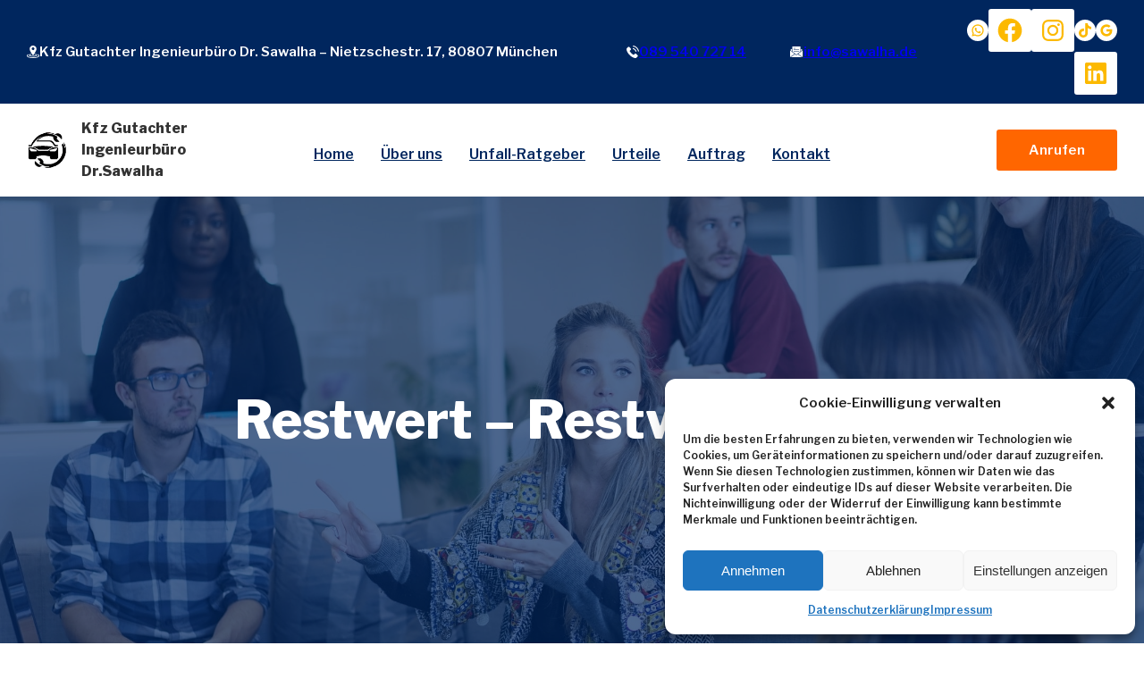

--- FILE ---
content_type: text/html; charset=UTF-8
request_url: https://kfz-gutachter.sawalha.de/restwert-restwertborse-3/
body_size: 43821
content:
<!DOCTYPE html>
<html lang="de">
<head>
	<meta charset="UTF-8" />
	<meta name="viewport" content="width=device-width, initial-scale=1" />
<meta name='robots' content='index, follow, max-image-preview:large, max-snippet:-1, max-video-preview:-1' />

	<!-- This site is optimized with the Yoast SEO plugin v21.8.1 - https://yoast.com/wordpress/plugins/seo/ -->
	<link rel="canonical" href="https://www.kfz-gutachter-sawalha-muenchen.de/restwert-restwertborse-3/" />
	<meta property="og:locale" content="de_DE" />
	<meta property="og:type" content="article" />
	<meta property="og:title" content="Restwert - Restwertbörse - Kfz Gutachter München / Kfz Sachverständiger München Ingenieurbüro Dr. Sawalha" />
	<meta property="og:description" content="Restwert &#8211; Restwertbörse -Haftpflichtschaden- BGH 13.10.2009 AZ: VI ZR 318/08 a) Im Falle eines wirtschaftlichen Totalschadens kann der Geschädigte, der ein Sachverständigengutachten einholt, das eine korrekte Wertermittlung erkennen lässt, und im Vertrauen auf den darin genannten Restwert und die sich daraus ergebende Schadensersatzleistung des Unfallgegners sein Fahrzeug reparieren lässt und weiternutzt, seiner Schadensabrechnung grundsätzlich diesen [&hellip;]" />
	<meta property="og:url" content="https://www.kfz-gutachter-sawalha-muenchen.de/restwert-restwertborse-3/" />
	<meta property="og:site_name" content="Kfz Gutachter München / Kfz Sachverständiger München Ingenieurbüro Dr. Sawalha" />
	<meta property="article:publisher" content="https://www.facebook.com/ingenieurburo.sawalha/" />
	<meta property="article:modified_time" content="2017-05-01T06:53:39+00:00" />
	<meta name="twitter:card" content="summary_large_image" />
	<meta name="twitter:site" content="@drsawalha" />
	<meta name="twitter:label1" content="Geschätzte Lesezeit" />
	<meta name="twitter:data1" content="48 Minuten" />
	<script type="application/ld+json" class="yoast-schema-graph">{"@context":"https://schema.org","@graph":[{"@type":"WebPage","@id":"https://www.kfz-gutachter-sawalha-muenchen.de/restwert-restwertborse-3/","url":"https://www.kfz-gutachter-sawalha-muenchen.de/restwert-restwertborse-3/","name":"Restwert - Restwertbörse - Kfz Gutachter München / Kfz Sachverständiger München Ingenieurbüro Dr. Sawalha","isPartOf":{"@id":"https://www.kfz-gutachter-sawalha-muenchen.de/#website"},"datePublished":"2017-04-21T09:09:23+00:00","dateModified":"2017-05-01T06:53:39+00:00","breadcrumb":{"@id":"https://www.kfz-gutachter-sawalha-muenchen.de/restwert-restwertborse-3/#breadcrumb"},"inLanguage":"de","potentialAction":[{"@type":"ReadAction","target":["https://www.kfz-gutachter-sawalha-muenchen.de/restwert-restwertborse-3/"]}]},{"@type":"BreadcrumbList","@id":"https://www.kfz-gutachter-sawalha-muenchen.de/restwert-restwertborse-3/#breadcrumb","itemListElement":[{"@type":"ListItem","position":1,"name":"Home","item":"https://www.kfz-gutachter-sawalha-muenchen.de/"},{"@type":"ListItem","position":2,"name":"Restwert &#8211; Restwertbörse"}]},{"@type":"WebSite","@id":"https://www.kfz-gutachter-sawalha-muenchen.de/#website","url":"https://www.kfz-gutachter-sawalha-muenchen.de/","name":"Kfz Gutachter Dr. Sawalha München","description":"Kfz Gutachter München / Kfz Sachverständiger München Dr. Sawalha Kfz Gutachten Unfall","publisher":{"@id":"https://www.kfz-gutachter-sawalha-muenchen.de/#organization"},"potentialAction":[{"@type":"SearchAction","target":{"@type":"EntryPoint","urlTemplate":"https://www.kfz-gutachter-sawalha-muenchen.de/?s={search_term_string}"},"query-input":"required name=search_term_string"}],"inLanguage":"de"},{"@type":"Organization","@id":"https://www.kfz-gutachter-sawalha-muenchen.de/#organization","name":"Kfz Gutachter München - Ing.-Büro Dr. Sawalha - Kfz Sachverständiger München","url":"https://www.kfz-gutachter-sawalha-muenchen.de/","logo":{"@type":"ImageObject","inLanguage":"de","@id":"https://www.kfz-gutachter-sawalha-muenchen.de/#/schema/logo/image/","url":"https://www.kfz-gutachter-sawalha-muenchen.de/wp-content/uploads/2017/04/slogo.png","contentUrl":"https://www.kfz-gutachter-sawalha-muenchen.de/wp-content/uploads/2017/04/slogo.png","width":80,"height":76,"caption":"Kfz Gutachter München - Ing.-Büro Dr. Sawalha - Kfz Sachverständiger München"},"image":{"@id":"https://www.kfz-gutachter-sawalha-muenchen.de/#/schema/logo/image/"},"sameAs":["https://www.facebook.com/ingenieurburo.sawalha/","https://twitter.com/drsawalha","https://www.linkedin.com/in/dr-raif-sawalha-92326875/","https://www.instagram.com/dr._sawalha/"]}]}</script>
	<!-- / Yoast SEO plugin. -->


<title>Restwert - Restwertbörse - Kfz Gutachter München / Kfz Sachverständiger München Ingenieurbüro Dr. Sawalha</title>
<link rel='dns-prefetch' href='//www.kfz-gutachter-sawalha-muenchen.de' />
<link rel='dns-prefetch' href='//fonts.googleapis.com' />
<link rel="alternate" type="application/rss+xml" title="Kfz Gutachter München / Kfz Sachverständiger München Ingenieurbüro Dr. Sawalha &raquo; Feed" href="https://www.kfz-gutachter-sawalha-muenchen.de/feed/" />
<link rel="alternate" type="application/rss+xml" title="Kfz Gutachter München / Kfz Sachverständiger München Ingenieurbüro Dr. Sawalha &raquo; Kommentar-Feed" href="https://www.kfz-gutachter-sawalha-muenchen.de/comments/feed/" />
<script>
window._wpemojiSettings = {"baseUrl":"https:\/\/s.w.org\/images\/core\/emoji\/14.0.0\/72x72\/","ext":".png","svgUrl":"https:\/\/s.w.org\/images\/core\/emoji\/14.0.0\/svg\/","svgExt":".svg","source":{"concatemoji":"https:\/\/www.kfz-gutachter-sawalha-muenchen.de\/wp-includes\/js\/wp-emoji-release.min.js?ver=6.2.8"}};
/*! This file is auto-generated */
!function(e,a,t){var n,r,o,i=a.createElement("canvas"),p=i.getContext&&i.getContext("2d");function s(e,t){p.clearRect(0,0,i.width,i.height),p.fillText(e,0,0);e=i.toDataURL();return p.clearRect(0,0,i.width,i.height),p.fillText(t,0,0),e===i.toDataURL()}function c(e){var t=a.createElement("script");t.src=e,t.defer=t.type="text/javascript",a.getElementsByTagName("head")[0].appendChild(t)}for(o=Array("flag","emoji"),t.supports={everything:!0,everythingExceptFlag:!0},r=0;r<o.length;r++)t.supports[o[r]]=function(e){if(p&&p.fillText)switch(p.textBaseline="top",p.font="600 32px Arial",e){case"flag":return s("\ud83c\udff3\ufe0f\u200d\u26a7\ufe0f","\ud83c\udff3\ufe0f\u200b\u26a7\ufe0f")?!1:!s("\ud83c\uddfa\ud83c\uddf3","\ud83c\uddfa\u200b\ud83c\uddf3")&&!s("\ud83c\udff4\udb40\udc67\udb40\udc62\udb40\udc65\udb40\udc6e\udb40\udc67\udb40\udc7f","\ud83c\udff4\u200b\udb40\udc67\u200b\udb40\udc62\u200b\udb40\udc65\u200b\udb40\udc6e\u200b\udb40\udc67\u200b\udb40\udc7f");case"emoji":return!s("\ud83e\udef1\ud83c\udffb\u200d\ud83e\udef2\ud83c\udfff","\ud83e\udef1\ud83c\udffb\u200b\ud83e\udef2\ud83c\udfff")}return!1}(o[r]),t.supports.everything=t.supports.everything&&t.supports[o[r]],"flag"!==o[r]&&(t.supports.everythingExceptFlag=t.supports.everythingExceptFlag&&t.supports[o[r]]);t.supports.everythingExceptFlag=t.supports.everythingExceptFlag&&!t.supports.flag,t.DOMReady=!1,t.readyCallback=function(){t.DOMReady=!0},t.supports.everything||(n=function(){t.readyCallback()},a.addEventListener?(a.addEventListener("DOMContentLoaded",n,!1),e.addEventListener("load",n,!1)):(e.attachEvent("onload",n),a.attachEvent("onreadystatechange",function(){"complete"===a.readyState&&t.readyCallback()})),(e=t.source||{}).concatemoji?c(e.concatemoji):e.wpemoji&&e.twemoji&&(c(e.twemoji),c(e.wpemoji)))}(window,document,window._wpemojiSettings);
</script>
<style>
img.wp-smiley,
img.emoji {
	display: inline !important;
	border: none !important;
	box-shadow: none !important;
	height: 1em !important;
	width: 1em !important;
	margin: 0 0.07em !important;
	vertical-align: -0.1em !important;
	background: none !important;
	padding: 0 !important;
}
</style>
	<style id='wp-block-image-inline-css'>
.wp-block-image img{height:auto;max-width:100%;vertical-align:bottom}.wp-block-image img,.wp-block-image.has-custom-border img{box-sizing:border-box}.wp-block-image.aligncenter{text-align:center}.wp-block-image.alignfull img,.wp-block-image.alignwide img{height:auto;width:100%}.wp-block-image .aligncenter,.wp-block-image .alignleft,.wp-block-image .alignright,.wp-block-image.aligncenter,.wp-block-image.alignleft,.wp-block-image.alignright{display:table}.wp-block-image .aligncenter>figcaption,.wp-block-image .alignleft>figcaption,.wp-block-image .alignright>figcaption,.wp-block-image.aligncenter>figcaption,.wp-block-image.alignleft>figcaption,.wp-block-image.alignright>figcaption{caption-side:bottom;display:table-caption}.wp-block-image .alignleft{float:left;margin:.5em 1em .5em 0}.wp-block-image .alignright{float:right;margin:.5em 0 .5em 1em}.wp-block-image .aligncenter{margin-left:auto;margin-right:auto}.wp-block-image figcaption{margin-bottom:1em;margin-top:.5em}.wp-block-image .is-style-rounded img,.wp-block-image.is-style-circle-mask img,.wp-block-image.is-style-rounded img{border-radius:9999px}@supports ((-webkit-mask-image:none) or (mask-image:none)) or (-webkit-mask-image:none){.wp-block-image.is-style-circle-mask img{border-radius:0;-webkit-mask-image:url('data:image/svg+xml;utf8,<svg viewBox="0 0 100 100" xmlns="http://www.w3.org/2000/svg"><circle cx="50" cy="50" r="50"/></svg>');mask-image:url('data:image/svg+xml;utf8,<svg viewBox="0 0 100 100" xmlns="http://www.w3.org/2000/svg"><circle cx="50" cy="50" r="50"/></svg>');mask-mode:alpha;-webkit-mask-position:center;mask-position:center;-webkit-mask-repeat:no-repeat;mask-repeat:no-repeat;-webkit-mask-size:contain;mask-size:contain}}.wp-block-image :where(.has-border-color){border-style:solid}.wp-block-image :where([style*=border-top-color]){border-top-style:solid}.wp-block-image :where([style*=border-right-color]){border-right-style:solid}.wp-block-image :where([style*=border-bottom-color]){border-bottom-style:solid}.wp-block-image :where([style*=border-left-color]){border-left-style:solid}.wp-block-image :where([style*=border-width]){border-style:solid}.wp-block-image :where([style*=border-top-width]){border-top-style:solid}.wp-block-image :where([style*=border-right-width]){border-right-style:solid}.wp-block-image :where([style*=border-bottom-width]){border-bottom-style:solid}.wp-block-image :where([style*=border-left-width]){border-left-style:solid}.wp-block-image figure{margin:0}
.wp-block-image figcaption{color:#555;font-size:13px;text-align:center}.is-dark-theme .wp-block-image figcaption{color:hsla(0,0%,100%,.65)}.wp-block-image{margin:0 0 1em}
</style>
<style id='wp-block-paragraph-inline-css'>
.is-small-text{font-size:.875em}.is-regular-text{font-size:1em}.is-large-text{font-size:2.25em}.is-larger-text{font-size:3em}.has-drop-cap:not(:focus):first-letter{float:left;font-size:8.4em;font-style:normal;font-weight:100;line-height:.68;margin:.05em .1em 0 0;text-transform:uppercase}body.rtl .has-drop-cap:not(:focus):first-letter{float:none;margin-left:.1em}p.has-drop-cap.has-background{overflow:hidden}p.has-background{padding:1.25em 2.375em}:where(p.has-text-color:not(.has-link-color)) a{color:inherit}
p{font-size: var(--wp--preset--font-size--normal);}
</style>
<style id='wp-block-group-inline-css'>
.wp-block-group{box-sizing:border-box}
:where(.wp-block-group.has-background){padding:1.25em 2.375em}
</style>
<style id='wp-block-columns-inline-css'>
.wp-block-columns{align-items:normal!important;box-sizing:border-box;display:flex;flex-wrap:wrap!important;margin-bottom:1.75em}@media (min-width:782px){.wp-block-columns{flex-wrap:nowrap!important}}.wp-block-columns.are-vertically-aligned-top{align-items:flex-start}.wp-block-columns.are-vertically-aligned-center{align-items:center}.wp-block-columns.are-vertically-aligned-bottom{align-items:flex-end}@media (max-width:781px){.wp-block-columns:not(.is-not-stacked-on-mobile)>.wp-block-column{flex-basis:100%!important}}@media (min-width:782px){.wp-block-columns:not(.is-not-stacked-on-mobile)>.wp-block-column{flex-basis:0;flex-grow:1}.wp-block-columns:not(.is-not-stacked-on-mobile)>.wp-block-column[style*=flex-basis]{flex-grow:0}}.wp-block-columns.is-not-stacked-on-mobile{flex-wrap:nowrap!important}.wp-block-columns.is-not-stacked-on-mobile>.wp-block-column{flex-basis:0;flex-grow:1}.wp-block-columns.is-not-stacked-on-mobile>.wp-block-column[style*=flex-basis]{flex-grow:0}:where(.wp-block-columns.has-background){padding:1.25em 2.375em}.wp-block-column{flex-grow:1;min-width:0;overflow-wrap:break-word;word-break:break-word}.wp-block-column.is-vertically-aligned-top{align-self:flex-start}.wp-block-column.is-vertically-aligned-center{align-self:center}.wp-block-column.is-vertically-aligned-bottom{align-self:flex-end}.wp-block-column.is-vertically-aligned-bottom,.wp-block-column.is-vertically-aligned-center,.wp-block-column.is-vertically-aligned-top{width:100%}
</style>
<link rel='stylesheet' id='wp-block-social-links-css' href='https://www.kfz-gutachter-sawalha-muenchen.de/wp-includes/blocks/social-links/style.min.css?ver=6.2.8' media='all' />
<link rel='stylesheet' id='wp-block-gallery-css' href='https://www.kfz-gutachter-sawalha-muenchen.de/wp-includes/blocks/gallery/style.min.css?ver=6.2.8' media='all' />
<style id='wp-block-gallery-inline-css'>
.blocks-gallery-caption{color:#555;font-size:13px;text-align:center}.is-dark-theme .blocks-gallery-caption{color:hsla(0,0%,100%,.65)}
</style>
<style id='wp-block-spacer-inline-css'>
.wp-block-spacer{clear:both}
</style>
<style id='wp-block-site-logo-inline-css'>
.wp-block-site-logo{box-sizing:border-box;line-height:0}.wp-block-site-logo a{display:inline-block}.wp-block-site-logo.is-default-size img{height:auto;width:120px}.wp-block-site-logo img{height:auto;max-width:100%}.wp-block-site-logo a,.wp-block-site-logo img{border-radius:inherit}.wp-block-site-logo.aligncenter{margin-left:auto;margin-right:auto;text-align:center}.wp-block-site-logo.is-style-rounded{border-radius:9999px}
</style>
<style id='wp-block-quote-inline-css'>
.wp-block-quote{box-sizing:border-box;overflow-wrap:break-word}.wp-block-quote.is-large:where(:not(.is-style-plain)),.wp-block-quote.is-style-large:where(:not(.is-style-plain)){margin-bottom:1em;padding:0 1em}.wp-block-quote.is-large:where(:not(.is-style-plain)) p,.wp-block-quote.is-style-large:where(:not(.is-style-plain)) p{font-size:1.5em;font-style:italic;line-height:1.6}.wp-block-quote.is-large:where(:not(.is-style-plain)) cite,.wp-block-quote.is-large:where(:not(.is-style-plain)) footer,.wp-block-quote.is-style-large:where(:not(.is-style-plain)) cite,.wp-block-quote.is-style-large:where(:not(.is-style-plain)) footer{font-size:1.125em;text-align:right}
.wp-block-quote{border-left:.25em solid;margin:0 0 1.75em;padding-left:1em}.wp-block-quote cite,.wp-block-quote footer{color:currentColor;font-size:.8125em;font-style:normal;position:relative}.wp-block-quote.has-text-align-right{border-left:none;border-right:.25em solid;padding-left:0;padding-right:1em}.wp-block-quote.has-text-align-center{border:none;padding-left:0}.wp-block-quote.is-large,.wp-block-quote.is-style-large,.wp-block-quote.is-style-plain{border:none}
</style>
<style id='wp-block-navigation-link-inline-css'>
.wp-block-navigation .wp-block-navigation-item__label{overflow-wrap:break-word;word-break:normal}.wp-block-navigation .wp-block-navigation-item__description{display:none}
</style>
<link rel='stylesheet' id='wp-block-navigation-css' href='https://www.kfz-gutachter-sawalha-muenchen.de/wp-includes/blocks/navigation/style.min.css?ver=6.2.8' media='all' />
<style id='wp-block-navigation-inline-css'>
.wp-block-navigation{color: var(--wp--preset--color--vision-base);}
.wp-block-navigation a:where(:not(.wp-element-button)){color: var(--wp--preset--color--vision-base);font-weight: 600;text-decoration: none;}
.wp-block-navigation a:where(:not(.wp-element-button)):hover{color: var(--wp--preset--color--vision-hover);text-decoration: none;}
.wp-block-navigation a:where(:not(.wp-element-button)):focus{color: var(--wp--preset--color--vision-hover);text-decoration: none;}
.wp-block-navigation a:where(:not(.wp-element-button)):active{color: var(--wp--preset--color--vision-hover);text-decoration: none;}
</style>
<style id='wp-block-button-inline-css'>
.wp-block-button__link{box-sizing:border-box;cursor:pointer;display:inline-block;text-align:center;word-break:break-word}.wp-block-button__link.aligncenter{text-align:center}.wp-block-button__link.alignright{text-align:right}:where(.wp-block-button__link){border-radius:9999px;box-shadow:none;padding:calc(.667em + 2px) calc(1.333em + 2px);text-decoration:none}.wp-block-button[style*=text-decoration] .wp-block-button__link{text-decoration:inherit}.wp-block-buttons>.wp-block-button.has-custom-width{max-width:none}.wp-block-buttons>.wp-block-button.has-custom-width .wp-block-button__link{width:100%}.wp-block-buttons>.wp-block-button.has-custom-font-size .wp-block-button__link{font-size:inherit}.wp-block-buttons>.wp-block-button.wp-block-button__width-25{width:calc(25% - var(--wp--style--block-gap, .5em)*.75)}.wp-block-buttons>.wp-block-button.wp-block-button__width-50{width:calc(50% - var(--wp--style--block-gap, .5em)*.5)}.wp-block-buttons>.wp-block-button.wp-block-button__width-75{width:calc(75% - var(--wp--style--block-gap, .5em)*.25)}.wp-block-buttons>.wp-block-button.wp-block-button__width-100{flex-basis:100%;width:100%}.wp-block-buttons.is-vertical>.wp-block-button.wp-block-button__width-25{width:25%}.wp-block-buttons.is-vertical>.wp-block-button.wp-block-button__width-50{width:50%}.wp-block-buttons.is-vertical>.wp-block-button.wp-block-button__width-75{width:75%}.wp-block-button.is-style-squared,.wp-block-button__link.wp-block-button.is-style-squared{border-radius:0}.wp-block-button.no-border-radius,.wp-block-button__link.no-border-radius{border-radius:0!important}.wp-block-button .wp-block-button__link.is-style-outline,.wp-block-button.is-style-outline>.wp-block-button__link{border:2px solid;padding:.667em 1.333em}.wp-block-button .wp-block-button__link.is-style-outline:not(.has-text-color),.wp-block-button.is-style-outline>.wp-block-button__link:not(.has-text-color){color:currentColor}.wp-block-button .wp-block-button__link.is-style-outline:not(.has-background),.wp-block-button.is-style-outline>.wp-block-button__link:not(.has-background){background-color:transparent;background-image:none}
</style>
<style id='wp-block-buttons-inline-css'>
.wp-block-buttons.is-vertical{flex-direction:column}.wp-block-buttons.is-vertical>.wp-block-button:last-child{margin-bottom:0}.wp-block-buttons>.wp-block-button{display:inline-block;margin:0}.wp-block-buttons.is-content-justification-left{justify-content:flex-start}.wp-block-buttons.is-content-justification-left.is-vertical{align-items:flex-start}.wp-block-buttons.is-content-justification-center{justify-content:center}.wp-block-buttons.is-content-justification-center.is-vertical{align-items:center}.wp-block-buttons.is-content-justification-right{justify-content:flex-end}.wp-block-buttons.is-content-justification-right.is-vertical{align-items:flex-end}.wp-block-buttons.is-content-justification-space-between{justify-content:space-between}.wp-block-buttons.aligncenter{text-align:center}.wp-block-buttons:not(.is-content-justification-space-between,.is-content-justification-right,.is-content-justification-left,.is-content-justification-center) .wp-block-button.aligncenter{margin-left:auto;margin-right:auto;width:100%}.wp-block-buttons[style*=text-decoration] .wp-block-button,.wp-block-buttons[style*=text-decoration] .wp-block-button__link{text-decoration:inherit}.wp-block-buttons.has-custom-font-size .wp-block-button__link{font-size:inherit}.wp-block-button.aligncenter{text-align:center}
</style>
<style id='wp-block-template-part-inline-css'>
.wp-block-template-part.has-background{margin-bottom:0;margin-top:0;padding:1.25em 2.375em}
</style>
<style id='wp-block-post-title-inline-css'>
.wp-block-post-title{box-sizing:border-box;word-break:break-word}.wp-block-post-title a{display:inline-block}
.wp-block-post-title a:where(:not(.wp-element-button)){font-size: var(--wp--preset--font-size--medium);}
</style>
<link rel='stylesheet' id='wp-block-cover-css' href='https://www.kfz-gutachter-sawalha-muenchen.de/wp-includes/blocks/cover/style.min.css?ver=6.2.8' media='all' />
<style id='wp-block-heading-inline-css'>
h1.has-background,h2.has-background,h3.has-background,h4.has-background,h5.has-background,h6.has-background{padding:1.25em 2.375em}
</style>
<style id='wp-block-list-item-inline-css'>
li a:where(:not(.wp-element-button)){color: var(--wp--preset--color--white);font-size: var(--wp--preset--font-size--normal);}
</style>
<style id='wp-block-list-inline-css'>
ol,ul{box-sizing:border-box}ol.has-background,ul.has-background{padding:1.25em 2.375em}
</style>
<style id='wp-block-site-title-inline-css'>
.wp-block-site-title a{color:inherit}
</style>
<style id='wp-block-library-inline-css'>
:root{--wp-admin-theme-color:#007cba;--wp-admin-theme-color--rgb:0,124,186;--wp-admin-theme-color-darker-10:#006ba1;--wp-admin-theme-color-darker-10--rgb:0,107,161;--wp-admin-theme-color-darker-20:#005a87;--wp-admin-theme-color-darker-20--rgb:0,90,135;--wp-admin-border-width-focus:2px;--wp-block-synced-color:#7a00df;--wp-block-synced-color--rgb:122,0,223}@media (-webkit-min-device-pixel-ratio:2),(min-resolution:192dpi){:root{--wp-admin-border-width-focus:1.5px}}.wp-element-button{cursor:pointer}:root{--wp--preset--font-size--normal:16px;--wp--preset--font-size--huge:42px}:root .has-very-light-gray-background-color{background-color:#eee}:root .has-very-dark-gray-background-color{background-color:#313131}:root .has-very-light-gray-color{color:#eee}:root .has-very-dark-gray-color{color:#313131}:root .has-vivid-green-cyan-to-vivid-cyan-blue-gradient-background{background:linear-gradient(135deg,#00d084,#0693e3)}:root .has-purple-crush-gradient-background{background:linear-gradient(135deg,#34e2e4,#4721fb 50%,#ab1dfe)}:root .has-hazy-dawn-gradient-background{background:linear-gradient(135deg,#faaca8,#dad0ec)}:root .has-subdued-olive-gradient-background{background:linear-gradient(135deg,#fafae1,#67a671)}:root .has-atomic-cream-gradient-background{background:linear-gradient(135deg,#fdd79a,#004a59)}:root .has-nightshade-gradient-background{background:linear-gradient(135deg,#330968,#31cdcf)}:root .has-midnight-gradient-background{background:linear-gradient(135deg,#020381,#2874fc)}.has-regular-font-size{font-size:1em}.has-larger-font-size{font-size:2.625em}.has-normal-font-size{font-size:var(--wp--preset--font-size--normal)}.has-huge-font-size{font-size:var(--wp--preset--font-size--huge)}.has-text-align-center{text-align:center}.has-text-align-left{text-align:left}.has-text-align-right{text-align:right}#end-resizable-editor-section{display:none}.aligncenter{clear:both}.items-justified-left{justify-content:flex-start}.items-justified-center{justify-content:center}.items-justified-right{justify-content:flex-end}.items-justified-space-between{justify-content:space-between}.screen-reader-text{clip:rect(1px,1px,1px,1px);word-wrap:normal!important;border:0;-webkit-clip-path:inset(50%);clip-path:inset(50%);height:1px;margin:-1px;overflow:hidden;padding:0;position:absolute;width:1px}.screen-reader-text:focus{clip:auto!important;background-color:#ddd;-webkit-clip-path:none;clip-path:none;color:#444;display:block;font-size:1em;height:auto;left:5px;line-height:normal;padding:15px 23px 14px;text-decoration:none;top:5px;width:auto;z-index:100000}html :where(.has-border-color){border-style:solid}html :where([style*=border-top-color]){border-top-style:solid}html :where([style*=border-right-color]){border-right-style:solid}html :where([style*=border-bottom-color]){border-bottom-style:solid}html :where([style*=border-left-color]){border-left-style:solid}html :where([style*=border-width]){border-style:solid}html :where([style*=border-top-width]){border-top-style:solid}html :where([style*=border-right-width]){border-right-style:solid}html :where([style*=border-bottom-width]){border-bottom-style:solid}html :where([style*=border-left-width]){border-left-style:solid}html :where(img[class*=wp-image-]){height:auto;max-width:100%}figure{margin:0 0 1em}html :where(.is-position-sticky){--wp-admin--admin-bar--position-offset:var(--wp-admin--admin-bar--height,0px)}@media screen and (max-width:600px){html :where(.is-position-sticky){--wp-admin--admin-bar--position-offset:0px}}
</style>
<link rel='stylesheet' id='font-awesome-css' href='https://www.kfz-gutachter-sawalha-muenchen.de/wp-content/plugins/elementor/assets/lib/font-awesome/css/font-awesome.min.css?ver=4.7.0' media='all' />
<style id='global-styles-inline-css'>
body{--wp--preset--color--black: #000000;--wp--preset--color--cyan-bluish-gray: #abb8c3;--wp--preset--color--white: #ffffff;--wp--preset--color--pale-pink: #f78da7;--wp--preset--color--vivid-red: #cf2e2e;--wp--preset--color--luminous-vivid-orange: #ff6900;--wp--preset--color--luminous-vivid-amber: #fcb900;--wp--preset--color--light-green-cyan: #7bdcb5;--wp--preset--color--vivid-green-cyan: #00d084;--wp--preset--color--pale-cyan-blue: #8ed1fc;--wp--preset--color--vivid-cyan-blue: #0693e3;--wp--preset--color--vivid-purple: #9b51e0;--wp--preset--color--vision-base: #00265E;--wp--preset--color--vision-hover: #FF6600;--wp--preset--gradient--vivid-cyan-blue-to-vivid-purple: linear-gradient(135deg,rgba(6,147,227,1) 0%,rgb(155,81,224) 100%);--wp--preset--gradient--light-green-cyan-to-vivid-green-cyan: linear-gradient(135deg,rgb(122,220,180) 0%,rgb(0,208,130) 100%);--wp--preset--gradient--luminous-vivid-amber-to-luminous-vivid-orange: linear-gradient(135deg,rgba(252,185,0,1) 0%,rgba(255,105,0,1) 100%);--wp--preset--gradient--luminous-vivid-orange-to-vivid-red: linear-gradient(135deg,rgba(255,105,0,1) 0%,rgb(207,46,46) 100%);--wp--preset--gradient--very-light-gray-to-cyan-bluish-gray: linear-gradient(135deg,rgb(238,238,238) 0%,rgb(169,184,195) 100%);--wp--preset--gradient--cool-to-warm-spectrum: linear-gradient(135deg,rgb(74,234,220) 0%,rgb(151,120,209) 20%,rgb(207,42,186) 40%,rgb(238,44,130) 60%,rgb(251,105,98) 80%,rgb(254,248,76) 100%);--wp--preset--gradient--blush-light-purple: linear-gradient(135deg,rgb(255,206,236) 0%,rgb(152,150,240) 100%);--wp--preset--gradient--blush-bordeaux: linear-gradient(135deg,rgb(254,205,165) 0%,rgb(254,45,45) 50%,rgb(107,0,62) 100%);--wp--preset--gradient--luminous-dusk: linear-gradient(135deg,rgb(255,203,112) 0%,rgb(199,81,192) 50%,rgb(65,88,208) 100%);--wp--preset--gradient--pale-ocean: linear-gradient(135deg,rgb(255,245,203) 0%,rgb(182,227,212) 50%,rgb(51,167,181) 100%);--wp--preset--gradient--electric-grass: linear-gradient(135deg,rgb(202,248,128) 0%,rgb(113,206,126) 100%);--wp--preset--gradient--midnight: linear-gradient(135deg,rgb(2,3,129) 0%,rgb(40,116,252) 100%);--wp--preset--duotone--dark-grayscale: url('#wp-duotone-dark-grayscale');--wp--preset--duotone--grayscale: url('#wp-duotone-grayscale');--wp--preset--duotone--purple-yellow: url('#wp-duotone-purple-yellow');--wp--preset--duotone--blue-red: url('#wp-duotone-blue-red');--wp--preset--duotone--midnight: url('#wp-duotone-midnight');--wp--preset--duotone--magenta-yellow: url('#wp-duotone-magenta-yellow');--wp--preset--duotone--purple-green: url('#wp-duotone-purple-green');--wp--preset--duotone--blue-orange: url('#wp-duotone-blue-orange');--wp--preset--font-size--small: 13px;--wp--preset--font-size--medium: clamp(19.5px, 1.219rem + ((1vw - 7.68px) * 0.781), 26px);--wp--preset--font-size--large: clamp(27.75px, 1.734rem + ((1vw - 7.68px) * 1.112), 37px);--wp--preset--font-size--x-large: clamp(48.75px, 3.047rem + ((1vw - 7.68px) * 1.953), 65px);--wp--preset--font-size--very-small: clamp(14px, 0.875rem + ((1vw - 7.68px) * 0.24), 16px);--wp--preset--font-size--normal: clamp(14px, 0.875rem + ((1vw - 7.68px) * 0.361), 17px);--wp--preset--font-size--semi-medium: clamp(16.5px, 1.031rem + ((1vw - 7.68px) * 0.661), 22px);--wp--preset--font-family--system: -apple-system,BlinkMacSystemFont,"Segoe UI",Roboto,Oxygen-Sans,Ubuntu,Cantarell,"Helvetica Neue",sans-serif;--wp--preset--font-family--nunito: "Nunito Sans", sans-serif;--wp--preset--spacing--20: 0.44rem;--wp--preset--spacing--30: 0.67rem;--wp--preset--spacing--40: 1rem;--wp--preset--spacing--50: 1.5rem;--wp--preset--spacing--60: 2.25rem;--wp--preset--spacing--70: 3.38rem;--wp--preset--spacing--80: 5.06rem;--wp--preset--shadow--natural: 6px 6px 9px rgba(0, 0, 0, 0.2);--wp--preset--shadow--deep: 12px 12px 50px rgba(0, 0, 0, 0.4);--wp--preset--shadow--sharp: 6px 6px 0px rgba(0, 0, 0, 0.2);--wp--preset--shadow--outlined: 6px 6px 0px -3px rgba(255, 255, 255, 1), 6px 6px rgba(0, 0, 0, 1);--wp--preset--shadow--crisp: 6px 6px 0px rgba(0, 0, 0, 1);}body { margin: 0;--wp--style--global--content-size: 1240px;--wp--style--global--wide-size: 1240px; }.wp-site-blocks > .alignleft { float: left; margin-right: 2em; }.wp-site-blocks > .alignright { float: right; margin-left: 2em; }.wp-site-blocks > .aligncenter { justify-content: center; margin-left: auto; margin-right: auto; }.wp-site-blocks > * { margin-block-start: 0; margin-block-end: 0; }.wp-site-blocks > * + * { margin-block-start: 24px; }body { --wp--style--block-gap: 24px; }body .is-layout-flow > *{margin-block-start: 0;margin-block-end: 0;}body .is-layout-flow > * + *{margin-block-start: 24px;margin-block-end: 0;}body .is-layout-constrained > *{margin-block-start: 0;margin-block-end: 0;}body .is-layout-constrained > * + *{margin-block-start: 24px;margin-block-end: 0;}body .is-layout-flex{gap: 24px;}body .is-layout-flow > .alignleft{float: left;margin-inline-start: 0;margin-inline-end: 2em;}body .is-layout-flow > .alignright{float: right;margin-inline-start: 2em;margin-inline-end: 0;}body .is-layout-flow > .aligncenter{margin-left: auto !important;margin-right: auto !important;}body .is-layout-constrained > .alignleft{float: left;margin-inline-start: 0;margin-inline-end: 2em;}body .is-layout-constrained > .alignright{float: right;margin-inline-start: 2em;margin-inline-end: 0;}body .is-layout-constrained > .aligncenter{margin-left: auto !important;margin-right: auto !important;}body .is-layout-constrained > :where(:not(.alignleft):not(.alignright):not(.alignfull)){max-width: var(--wp--style--global--content-size);margin-left: auto !important;margin-right: auto !important;}body .is-layout-constrained > .alignwide{max-width: var(--wp--style--global--wide-size);}body .is-layout-flex{display: flex;}body .is-layout-flex{flex-wrap: wrap;align-items: center;}body .is-layout-flex > *{margin: 0;}body{background-color: #ffffff;font-family: var(--wp--preset--font-family--nunito);padding-top: 0px;padding-right: 0px;padding-bottom: 0px;padding-left: 0px;}a:where(:not(.wp-element-button)){color: var(--wp--preset--color--base);text-decoration: none;}a:where(:not(.wp-element-button)):hover{color: var(--wp--preset--color--vision-hover);text-decoration: none;}a:where(:not(.wp-element-button)):focus{color: var(--wp--preset--color--vision-hover);text-decoration: none;}a:where(:not(.wp-element-button)):active{color: var(--wp--preset--color--vision-hover);text-decoration: none;}h1{color: var(--wp--preset--color--vision-base);font-size: var(--wp--preset--font-size--x-large);}h2{color: var(--wp--preset--color--vision-base);font-size: clamp(27.75px, 1.734rem + ((1vw - 7.68px) * 1.112), 37px);}h3{font-size: var(--wp--preset--font-size--medium);}h4{color: var(--wp--preset--color--vision-base);font-size: var(--wp--preset--font-size--semi-medium);}h5{color: var(--wp--preset--color--vision-hover);font-size: var(--wp--preset--font-size--normal);font-weight: 600;}h6{font-size: var(--wp--preset--font-size--very-small);}.wp-element-button, .wp-block-button__link{background-color: var(--wp--preset--color--vision-hover);border-radius: 3px;border-width: 0;color: #fff;font-family: inherit;font-size: var(--wp--preset--font-size--normal);line-height: inherit;padding: calc(0.667em + 2px) calc(1.333em + 2px);text-decoration: none;}.wp-element-button:visited, .wp-block-button__link:visited{color: var(--wp--preset--color--white);}.wp-element-button:hover, .wp-block-button__link:hover{background-color: var(--wp--preset--color--vision-base);}.wp-element-button:focus, .wp-block-button__link:focus{background-color: var(--wp--preset--color--vision-base);}.wp-element-button:active, .wp-block-button__link:active{background-color: var(--wp--preset--color--vision-base);}.has-black-color{color: var(--wp--preset--color--black) !important;}.has-cyan-bluish-gray-color{color: var(--wp--preset--color--cyan-bluish-gray) !important;}.has-white-color{color: var(--wp--preset--color--white) !important;}.has-pale-pink-color{color: var(--wp--preset--color--pale-pink) !important;}.has-vivid-red-color{color: var(--wp--preset--color--vivid-red) !important;}.has-luminous-vivid-orange-color{color: var(--wp--preset--color--luminous-vivid-orange) !important;}.has-luminous-vivid-amber-color{color: var(--wp--preset--color--luminous-vivid-amber) !important;}.has-light-green-cyan-color{color: var(--wp--preset--color--light-green-cyan) !important;}.has-vivid-green-cyan-color{color: var(--wp--preset--color--vivid-green-cyan) !important;}.has-pale-cyan-blue-color{color: var(--wp--preset--color--pale-cyan-blue) !important;}.has-vivid-cyan-blue-color{color: var(--wp--preset--color--vivid-cyan-blue) !important;}.has-vivid-purple-color{color: var(--wp--preset--color--vivid-purple) !important;}.has-vision-base-color{color: var(--wp--preset--color--vision-base) !important;}.has-vision-hover-color{color: var(--wp--preset--color--vision-hover) !important;}.has-black-background-color{background-color: var(--wp--preset--color--black) !important;}.has-cyan-bluish-gray-background-color{background-color: var(--wp--preset--color--cyan-bluish-gray) !important;}.has-white-background-color{background-color: var(--wp--preset--color--white) !important;}.has-pale-pink-background-color{background-color: var(--wp--preset--color--pale-pink) !important;}.has-vivid-red-background-color{background-color: var(--wp--preset--color--vivid-red) !important;}.has-luminous-vivid-orange-background-color{background-color: var(--wp--preset--color--luminous-vivid-orange) !important;}.has-luminous-vivid-amber-background-color{background-color: var(--wp--preset--color--luminous-vivid-amber) !important;}.has-light-green-cyan-background-color{background-color: var(--wp--preset--color--light-green-cyan) !important;}.has-vivid-green-cyan-background-color{background-color: var(--wp--preset--color--vivid-green-cyan) !important;}.has-pale-cyan-blue-background-color{background-color: var(--wp--preset--color--pale-cyan-blue) !important;}.has-vivid-cyan-blue-background-color{background-color: var(--wp--preset--color--vivid-cyan-blue) !important;}.has-vivid-purple-background-color{background-color: var(--wp--preset--color--vivid-purple) !important;}.has-vision-base-background-color{background-color: var(--wp--preset--color--vision-base) !important;}.has-vision-hover-background-color{background-color: var(--wp--preset--color--vision-hover) !important;}.has-black-border-color{border-color: var(--wp--preset--color--black) !important;}.has-cyan-bluish-gray-border-color{border-color: var(--wp--preset--color--cyan-bluish-gray) !important;}.has-white-border-color{border-color: var(--wp--preset--color--white) !important;}.has-pale-pink-border-color{border-color: var(--wp--preset--color--pale-pink) !important;}.has-vivid-red-border-color{border-color: var(--wp--preset--color--vivid-red) !important;}.has-luminous-vivid-orange-border-color{border-color: var(--wp--preset--color--luminous-vivid-orange) !important;}.has-luminous-vivid-amber-border-color{border-color: var(--wp--preset--color--luminous-vivid-amber) !important;}.has-light-green-cyan-border-color{border-color: var(--wp--preset--color--light-green-cyan) !important;}.has-vivid-green-cyan-border-color{border-color: var(--wp--preset--color--vivid-green-cyan) !important;}.has-pale-cyan-blue-border-color{border-color: var(--wp--preset--color--pale-cyan-blue) !important;}.has-vivid-cyan-blue-border-color{border-color: var(--wp--preset--color--vivid-cyan-blue) !important;}.has-vivid-purple-border-color{border-color: var(--wp--preset--color--vivid-purple) !important;}.has-vision-base-border-color{border-color: var(--wp--preset--color--vision-base) !important;}.has-vision-hover-border-color{border-color: var(--wp--preset--color--vision-hover) !important;}.has-vivid-cyan-blue-to-vivid-purple-gradient-background{background: var(--wp--preset--gradient--vivid-cyan-blue-to-vivid-purple) !important;}.has-light-green-cyan-to-vivid-green-cyan-gradient-background{background: var(--wp--preset--gradient--light-green-cyan-to-vivid-green-cyan) !important;}.has-luminous-vivid-amber-to-luminous-vivid-orange-gradient-background{background: var(--wp--preset--gradient--luminous-vivid-amber-to-luminous-vivid-orange) !important;}.has-luminous-vivid-orange-to-vivid-red-gradient-background{background: var(--wp--preset--gradient--luminous-vivid-orange-to-vivid-red) !important;}.has-very-light-gray-to-cyan-bluish-gray-gradient-background{background: var(--wp--preset--gradient--very-light-gray-to-cyan-bluish-gray) !important;}.has-cool-to-warm-spectrum-gradient-background{background: var(--wp--preset--gradient--cool-to-warm-spectrum) !important;}.has-blush-light-purple-gradient-background{background: var(--wp--preset--gradient--blush-light-purple) !important;}.has-blush-bordeaux-gradient-background{background: var(--wp--preset--gradient--blush-bordeaux) !important;}.has-luminous-dusk-gradient-background{background: var(--wp--preset--gradient--luminous-dusk) !important;}.has-pale-ocean-gradient-background{background: var(--wp--preset--gradient--pale-ocean) !important;}.has-electric-grass-gradient-background{background: var(--wp--preset--gradient--electric-grass) !important;}.has-midnight-gradient-background{background: var(--wp--preset--gradient--midnight) !important;}.has-small-font-size{font-size: var(--wp--preset--font-size--small) !important;}.has-medium-font-size{font-size: var(--wp--preset--font-size--medium) !important;}.has-large-font-size{font-size: var(--wp--preset--font-size--large) !important;}.has-x-large-font-size{font-size: var(--wp--preset--font-size--x-large) !important;}.has-very-small-font-size{font-size: var(--wp--preset--font-size--very-small) !important;}.has-normal-font-size{font-size: var(--wp--preset--font-size--normal) !important;}.has-semi-medium-font-size{font-size: var(--wp--preset--font-size--semi-medium) !important;}.has-system-font-family{font-family: var(--wp--preset--font-family--system) !important;}.has-nunito-font-family{font-family: var(--wp--preset--font-family--nunito) !important;}
</style>
<style id='core-block-supports-inline-css'>
.wp-container-7.wp-container-7{flex-wrap:nowrap;gap:0 0;}.wp-container-9.wp-container-9{gap:0.5rem 0.5rem;justify-content:flex-end;}.wp-block-gallery.wp-block-gallery-10{--wp--style--unstable-gallery-gap:var( --wp--style--gallery-gap-default, var( --gallery-block--gutter-size, var( --wp--style--block-gap, 0.5em ) ) );gap:var( --wp--style--gallery-gap-default, var( --gallery-block--gutter-size, var( --wp--style--block-gap, 0.5em ) ) );}.wp-container-12.wp-container-12{flex-wrap:nowrap;gap:0;justify-content:flex-end;}.wp-container-16.wp-container-16{flex-wrap:nowrap;justify-content:flex-end;}.wp-container-19.wp-container-19{flex-wrap:nowrap;gap:0;justify-content:center;}.wp-container-21.wp-container-21{flex-wrap:nowrap;justify-content:center;align-items:center;}.wp-container-25.wp-container-25{justify-content:flex-end;}.wp-container-39.wp-container-39{gap:0.5em 0.5em;}.wp-container-41.wp-container-41.wp-container-41.wp-container-41 > * + *{margin-block-start:var(--wp--preset--spacing--80);margin-block-end:0;}.wp-container-1.wp-container-1,.wp-container-3.wp-container-3,.wp-container-5.wp-container-5{flex-wrap:nowrap;gap:0.5em;justify-content:flex-start;}.wp-container-4.wp-container-4 > *,.wp-container-4.wp-container-4.wp-container-4.wp-container-4 > * + *,.wp-container-13.wp-container-13 > *,.wp-container-13.wp-container-13.wp-container-13.wp-container-13 > * + *,.wp-container-36.wp-container-36 > *,.wp-container-36.wp-container-36.wp-container-36.wp-container-36 > * + *,.wp-container-41.wp-container-41 > *,.wp-container-45.wp-container-45 > *,.wp-container-59.wp-container-59 > *,.wp-container-59.wp-container-59.wp-container-59.wp-container-59 > * + *,.wp-container-60.wp-container-60 > *{margin-block-start:0;margin-block-end:0;}.wp-container-14.wp-container-14,.wp-container-27.wp-container-27,.wp-container-30.wp-container-30,.wp-container-38.wp-container-38,.wp-container-40.wp-container-40,.wp-container-44.wp-container-44,.wp-container-48.wp-container-48,.wp-container-52.wp-container-52,.wp-container-61.wp-container-61,.wp-container-66.wp-container-66{flex-wrap:nowrap;}.wp-container-45.wp-container-45.wp-container-45.wp-container-45 > * + *,.wp-container-60.wp-container-60.wp-container-60.wp-container-60 > * + *{margin-block-start:var(--wp--preset--spacing--30);margin-block-end:0;}.wp-container-55.wp-container-55,.wp-container-56.wp-container-56,.wp-container-57.wp-container-57,.wp-container-58.wp-container-58{flex-wrap:nowrap;align-items:flex-start;}
</style>
<link rel='stylesheet' id='contact-form-7-css' href='https://www.kfz-gutachter-sawalha-muenchen.de/wp-content/plugins/contact-form-7/includes/css/styles.css?ver=5.7.6' media='all' />
<link rel='stylesheet' id='cmplz-general-css' href='https://www.kfz-gutachter-sawalha-muenchen.de/wp-content/plugins/complianz-gdpr/assets/css/cookieblocker.min.css?ver=6.4.5' media='all' />
<style id='wp-webfonts-inline-css'>
@font-face{font-family:"Nunito Sans";font-style:normal;font-weight:400;font-display:fallback;src:url('/wp-content/themes/vision-fse/assets/fonts/nunito/NunitoSans-Regular.ttf') format('truetype');font-stretch:normal;}@font-face{font-family:"Nunito Sans";font-style:normal;font-weight:700;font-display:fallback;src:url('/wp-content/themes/vision-fse/assets/fonts/nunito/NunitoSans-Bold.ttf') format('truetype');font-stretch:normal;}@font-face{font-family:"Nunito Sans";font-style:normal;font-weight:600;font-display:fallback;src:url('/wp-content/themes/vision-fse/assets/fonts/nunito/NunitoSans-SemiBold.ttf') format('truetype');font-stretch:normal;}
</style>
<link rel='stylesheet' id='vision-fse-style-css' href='https://www.kfz-gutachter-sawalha-muenchen.de/wp-content/themes/vision-fse/style.css?ver=1.0.3' media='all' />
<link rel='stylesheet' id='kirki_google_fonts-css' href='https://fonts.googleapis.com/css?family=Libre+Franklin%3A800%2C600&#038;subset=latin-ext' media='all' />
<link rel='stylesheet' id='kirki-styles-ats-css' href='https://www.kfz-gutachter-sawalha-muenchen.de/wp-content/plugins/advanced-twenty-seventeen/inc/libraries/kirki/assets/css/kirki-styles.css' media='all' />
<style id='kirki-styles-ats-inline-css'>
body{font-family:"Libre Franklin", Helvetica, Arial, sans-serif;font-weight:400;font-style:normal;font-size:16px;line-height:24px;letter-spacing:0em;text-transform:none;color:#333;}.site-header{background-repeat:no-repeat;background-position:left top;}.site-branding .site-branding-text .site-title, .site-branding .site-branding-text .site-title, .site-branding .site-branding-text .site-title, .site-branding .site-branding-text .site-title a{font-family:"Libre Franklin", Helvetica, Arial, sans-serif;font-weight:800;font-style:normal;font-size:36px;letter-spacing:0.08em;text-transform:uppercase;color:#fff;}.site-branding .site-branding-text .site-description{font-family:"Libre Franklin", Helvetica, Arial, sans-serif;font-weight:400;font-style:normal;font-size:16px;letter-spacing:0em;text-transform:none;color:#fff;}.navigation-top .menu{text-align:left;}.navigation-top{background-repeat:no-repeat;background-position:left top;border-top:1px solid #eee;border-bottom:1px solid #eee;}.navigation-top .menu > .menu-item > a{font-family:"Libre Franklin", Helvetica, Arial, sans-serif;font-weight:600;font-style:normal;font-size:0.875rem;letter-spacing:0em;text-transform:none;color:#222;}.main-navigation .menu > .menu-item > a:hover, .navigation-top .current-menu-item > a, .navigation-top .current_page_item > a{font-family:"Libre Franklin", Helvetica, Arial, sans-serif;font-weight:600;font-style:normal;font-size:0.875rem;letter-spacing:0em;text-transform:none;color:#767676;}.site-footer{background-repeat:no-repeat;background-position:left top;}.site-footer .widget-area h2.widget-title{font-family:"Libre Franklin", Helvetica, Arial, sans-serif;font-weight:800;font-style:normal;font-size:0.6875rem;letter-spacing:0.1818em;text-transform:uppercase;color:#222;}.site-footer .widget-area{font-family:"Libre Franklin", Helvetica, Arial, sans-serif;font-weight:400;font-style:normal;font-size:0.875rem;letter-spacing:0em;text-transform:none;color:#333;}.site-footer .widget-area a{font-family:"Libre Franklin", Helvetica, Arial, sans-serif;font-weight:400;font-style:normal;font-size:0.875rem;letter-spacing:0em;text-transform:none;color:#333;}.site-footer .footer-copyright-container{background-repeat:no-repeat;background-position:left top;}.site-footer .site-info{font-family:"Libre Franklin", Helvetica, Arial, sans-serif;font-weight:400;font-style:normal;font-size:0.875rem;letter-spacing:0em;text-transform:none;color:#333;}.social-navigation a{background-color:#767676;color:#fff;}.social-navigation a:hover, .social-navigation a:focus{background-color:#333;color:#fff;}
</style>
<script src='https://www.kfz-gutachter-sawalha-muenchen.de/wp-includes/blocks/navigation/view.min.js?ver=c24330f635f5cb9d5e0e' id='wp-block-navigation-view-js'></script>
<script src='https://www.kfz-gutachter-sawalha-muenchen.de/wp-includes/blocks/navigation/view-modal.min.js?ver=f51363b18f0497ec84da' id='wp-block-navigation-view-2-js'></script>
<script src='https://www.kfz-gutachter-sawalha-muenchen.de/wp-includes/js/jquery/jquery.min.js?ver=3.6.4' id='jquery-core-js'></script>
<script src='https://www.kfz-gutachter-sawalha-muenchen.de/wp-includes/js/jquery/jquery-migrate.min.js?ver=3.4.0' id='jquery-migrate-js'></script>
<link rel="https://api.w.org/" href="https://www.kfz-gutachter-sawalha-muenchen.de/wp-json/" /><link rel="alternate" type="application/json" href="https://www.kfz-gutachter-sawalha-muenchen.de/wp-json/wp/v2/pages/219" /><link rel="EditURI" type="application/rsd+xml" title="RSD" href="https://www.kfz-gutachter-sawalha-muenchen.de/xmlrpc.php?rsd" />
<link rel="wlwmanifest" type="application/wlwmanifest+xml" href="https://www.kfz-gutachter-sawalha-muenchen.de/wp-includes/wlwmanifest.xml" />
<meta name="generator" content="WordPress 6.2.8" />
<link rel='shortlink' href='https://www.kfz-gutachter-sawalha-muenchen.de/?p=219' />
<link rel="alternate" type="application/json+oembed" href="https://www.kfz-gutachter-sawalha-muenchen.de/wp-json/oembed/1.0/embed?url=https%3A%2F%2Fwww.kfz-gutachter-sawalha-muenchen.de%2Frestwert-restwertborse-3%2F" />
<link rel="alternate" type="text/xml+oembed" href="https://www.kfz-gutachter-sawalha-muenchen.de/wp-json/oembed/1.0/embed?url=https%3A%2F%2Fwww.kfz-gutachter-sawalha-muenchen.de%2Frestwert-restwertborse-3%2F&#038;format=xml" />
<style>.cmplz-hidden{display:none!important;}</style><meta name="generator" content="Elementor 3.13.2; features: e_dom_optimization, e_optimized_assets_loading, e_optimized_css_loading, a11y_improvements, additional_custom_breakpoints; settings: css_print_method-external, google_font-enabled, font_display-auto">
<link rel="icon" href="https://www.kfz-gutachter-sawalha-muenchen.de/wp-content/uploads/2017/04/slogo.png" sizes="32x32" />
<link rel="icon" href="https://www.kfz-gutachter-sawalha-muenchen.de/wp-content/uploads/2017/04/slogo.png" sizes="192x192" />
<link rel="apple-touch-icon" href="https://www.kfz-gutachter-sawalha-muenchen.de/wp-content/uploads/2017/04/slogo.png" />
<meta name="msapplication-TileImage" content="https://www.kfz-gutachter-sawalha-muenchen.de/wp-content/uploads/2017/04/slogo.png" />
</head>

<body data-cmplz=1 class="page-template-default page page-id-219 wp-custom-logo wp-embed-responsive ats-layout-left top elementor-default elementor-kit-946">
<svg xmlns="http://www.w3.org/2000/svg" viewBox="0 0 0 0" width="0" height="0" focusable="false" role="none" style="visibility: hidden; position: absolute; left: -9999px; overflow: hidden;" ><defs><filter id="wp-duotone-dark-grayscale"><feColorMatrix color-interpolation-filters="sRGB" type="matrix" values=" .299 .587 .114 0 0 .299 .587 .114 0 0 .299 .587 .114 0 0 .299 .587 .114 0 0 " /><feComponentTransfer color-interpolation-filters="sRGB" ><feFuncR type="table" tableValues="0 0.49803921568627" /><feFuncG type="table" tableValues="0 0.49803921568627" /><feFuncB type="table" tableValues="0 0.49803921568627" /><feFuncA type="table" tableValues="1 1" /></feComponentTransfer><feComposite in2="SourceGraphic" operator="in" /></filter></defs></svg><svg xmlns="http://www.w3.org/2000/svg" viewBox="0 0 0 0" width="0" height="0" focusable="false" role="none" style="visibility: hidden; position: absolute; left: -9999px; overflow: hidden;" ><defs><filter id="wp-duotone-grayscale"><feColorMatrix color-interpolation-filters="sRGB" type="matrix" values=" .299 .587 .114 0 0 .299 .587 .114 0 0 .299 .587 .114 0 0 .299 .587 .114 0 0 " /><feComponentTransfer color-interpolation-filters="sRGB" ><feFuncR type="table" tableValues="0 1" /><feFuncG type="table" tableValues="0 1" /><feFuncB type="table" tableValues="0 1" /><feFuncA type="table" tableValues="1 1" /></feComponentTransfer><feComposite in2="SourceGraphic" operator="in" /></filter></defs></svg><svg xmlns="http://www.w3.org/2000/svg" viewBox="0 0 0 0" width="0" height="0" focusable="false" role="none" style="visibility: hidden; position: absolute; left: -9999px; overflow: hidden;" ><defs><filter id="wp-duotone-purple-yellow"><feColorMatrix color-interpolation-filters="sRGB" type="matrix" values=" .299 .587 .114 0 0 .299 .587 .114 0 0 .299 .587 .114 0 0 .299 .587 .114 0 0 " /><feComponentTransfer color-interpolation-filters="sRGB" ><feFuncR type="table" tableValues="0.54901960784314 0.98823529411765" /><feFuncG type="table" tableValues="0 1" /><feFuncB type="table" tableValues="0.71764705882353 0.25490196078431" /><feFuncA type="table" tableValues="1 1" /></feComponentTransfer><feComposite in2="SourceGraphic" operator="in" /></filter></defs></svg><svg xmlns="http://www.w3.org/2000/svg" viewBox="0 0 0 0" width="0" height="0" focusable="false" role="none" style="visibility: hidden; position: absolute; left: -9999px; overflow: hidden;" ><defs><filter id="wp-duotone-blue-red"><feColorMatrix color-interpolation-filters="sRGB" type="matrix" values=" .299 .587 .114 0 0 .299 .587 .114 0 0 .299 .587 .114 0 0 .299 .587 .114 0 0 " /><feComponentTransfer color-interpolation-filters="sRGB" ><feFuncR type="table" tableValues="0 1" /><feFuncG type="table" tableValues="0 0.27843137254902" /><feFuncB type="table" tableValues="0.5921568627451 0.27843137254902" /><feFuncA type="table" tableValues="1 1" /></feComponentTransfer><feComposite in2="SourceGraphic" operator="in" /></filter></defs></svg><svg xmlns="http://www.w3.org/2000/svg" viewBox="0 0 0 0" width="0" height="0" focusable="false" role="none" style="visibility: hidden; position: absolute; left: -9999px; overflow: hidden;" ><defs><filter id="wp-duotone-midnight"><feColorMatrix color-interpolation-filters="sRGB" type="matrix" values=" .299 .587 .114 0 0 .299 .587 .114 0 0 .299 .587 .114 0 0 .299 .587 .114 0 0 " /><feComponentTransfer color-interpolation-filters="sRGB" ><feFuncR type="table" tableValues="0 0" /><feFuncG type="table" tableValues="0 0.64705882352941" /><feFuncB type="table" tableValues="0 1" /><feFuncA type="table" tableValues="1 1" /></feComponentTransfer><feComposite in2="SourceGraphic" operator="in" /></filter></defs></svg><svg xmlns="http://www.w3.org/2000/svg" viewBox="0 0 0 0" width="0" height="0" focusable="false" role="none" style="visibility: hidden; position: absolute; left: -9999px; overflow: hidden;" ><defs><filter id="wp-duotone-magenta-yellow"><feColorMatrix color-interpolation-filters="sRGB" type="matrix" values=" .299 .587 .114 0 0 .299 .587 .114 0 0 .299 .587 .114 0 0 .299 .587 .114 0 0 " /><feComponentTransfer color-interpolation-filters="sRGB" ><feFuncR type="table" tableValues="0.78039215686275 1" /><feFuncG type="table" tableValues="0 0.94901960784314" /><feFuncB type="table" tableValues="0.35294117647059 0.47058823529412" /><feFuncA type="table" tableValues="1 1" /></feComponentTransfer><feComposite in2="SourceGraphic" operator="in" /></filter></defs></svg><svg xmlns="http://www.w3.org/2000/svg" viewBox="0 0 0 0" width="0" height="0" focusable="false" role="none" style="visibility: hidden; position: absolute; left: -9999px; overflow: hidden;" ><defs><filter id="wp-duotone-purple-green"><feColorMatrix color-interpolation-filters="sRGB" type="matrix" values=" .299 .587 .114 0 0 .299 .587 .114 0 0 .299 .587 .114 0 0 .299 .587 .114 0 0 " /><feComponentTransfer color-interpolation-filters="sRGB" ><feFuncR type="table" tableValues="0.65098039215686 0.40392156862745" /><feFuncG type="table" tableValues="0 1" /><feFuncB type="table" tableValues="0.44705882352941 0.4" /><feFuncA type="table" tableValues="1 1" /></feComponentTransfer><feComposite in2="SourceGraphic" operator="in" /></filter></defs></svg><svg xmlns="http://www.w3.org/2000/svg" viewBox="0 0 0 0" width="0" height="0" focusable="false" role="none" style="visibility: hidden; position: absolute; left: -9999px; overflow: hidden;" ><defs><filter id="wp-duotone-blue-orange"><feColorMatrix color-interpolation-filters="sRGB" type="matrix" values=" .299 .587 .114 0 0 .299 .587 .114 0 0 .299 .587 .114 0 0 .299 .587 .114 0 0 " /><feComponentTransfer color-interpolation-filters="sRGB" ><feFuncR type="table" tableValues="0.098039215686275 1" /><feFuncG type="table" tableValues="0 0.66274509803922" /><feFuncB type="table" tableValues="0.84705882352941 0.41960784313725" /><feFuncA type="table" tableValues="1 1" /></feComponentTransfer><feComposite in2="SourceGraphic" operator="in" /></filter></defs></svg>
<div class="wp-site-blocks"><header class="wp-block-template-part">
<div class="wp-block-group is-layout-flow" style="margin-top:0;margin-bottom:0;padding-top:0;padding-right:0;padding-bottom:0;padding-left:0">
<div class="wp-block-group has-background is-layout-constrained" style="background-color:#00265e;padding-top:10px;padding-right:30px;padding-bottom:10px;padding-left:30px">
<div class="wp-block-columns is-not-stacked-on-mobile vision-header-top has-white-color has-text-color is-layout-flex wp-container-14" style="margin-top:0;margin-bottom:0;padding-top:0;padding-right:0;padding-bottom:0;padding-left:0">
<div class="wp-block-column is-vertically-aligned-center header-left-row is-layout-flow" style="padding-top:0;padding-right:0;padding-bottom:0;padding-left:0;flex-basis:55%">
<div class="wp-block-group header--top--row is-content-justification-left is-nowrap is-layout-flex wp-container-1" style="margin-top:0;margin-bottom:0;padding-top:0;padding-right:0;padding-bottom:0;padding-left:0">
<figure class="wp-block-image size-full is-resized header--top--left--row"><img decoding="async" src="https://kfz-gutachter.sawalha.de/wp-content/themes/vision-fse/assets/images/location.png" alt="" class="wp-image-207" width="14" height="14"/></figure>



<p class="has-text-align-left has-very-small-font-size" style="margin-top:0;margin-right:0;margin-bottom:0;margin-left:0;padding-top:0;padding-right:0;padding-bottom:0;padding-left:0">Kfz Gutachter Ingenieurbüro Dr. Sawalha &#8211; Nietzschestr. 17, 80807 München</p>
</div>
</div>



<div class="wp-block-column is-vertically-aligned-center header-right-row is-layout-flow" style="padding-top:0;padding-right:0;padding-bottom:0;padding-left:0;flex-basis:30%">
<div class="wp-block-columns are-vertically-aligned-center is-not-stacked-on-mobile header--top--row is-layout-flex wp-container-7" style="margin-top:0;margin-bottom:0;padding-top:0;padding-right:0;padding-bottom:0">
<div class="wp-block-column is-vertically-aligned-center header-contact-item1 is-layout-flow wp-container-4" style="flex-basis:50%">
<div class="wp-block-group is-content-justification-left is-nowrap is-layout-flex wp-container-3" style="margin-top:0;margin-bottom:0;padding-top:0;padding-right:0;padding-bottom:0;padding-left:0">
<figure class="wp-block-image size-full header--top--left--row"><img decoding="async" src="https://kfz-gutachter.sawalha.de/wp-content/themes/vision-fse/assets/images/call.png" alt="" class="wp-image-265"/></figure>



<p class="has-very-small-font-size" style="margin-top:0;margin-right:0;margin-bottom:0;margin-left:0;padding-top:0;padding-right:0;padding-bottom:0;padding-left:0"><a href="tel:08954072714">089 540 727 14</a></p>
</div>
</div>



<div class="wp-block-column is-vertically-aligned-center header-contact-item2 is-layout-flow" style="flex-basis:50%">
<div class="wp-block-group is-content-justification-left is-nowrap is-layout-flex wp-container-5" style="margin-top:0;margin-bottom:0;padding-top:0;padding-right:0;padding-bottom:0;padding-left:0">
<figure class="wp-block-image size-full header--top--left--row"><img decoding="async" src="https://kfz-gutachter.sawalha.de/wp-content/themes/vision-fse/assets/images/email.png" alt="" class="wp-image-264"/></figure>



<p class="has-very-small-font-size" style="margin-top:0;margin-right:0;margin-bottom:0;margin-left:0"><a href="mailto:info@sawalha.de">info@sawalha.de</a></p>
</div>
</div>
</div>
</div>



<div class="wp-block-column is-vertically-aligned-center header--medias is-layout-flow wp-container-13" style="padding-top:0;padding-right:0;padding-bottom:0;padding-left:0;flex-basis:15%">
<div class="wp-block-group is-content-justification-right is-nowrap is-layout-flex wp-container-12" style="padding-top:0;padding-right:0;padding-bottom:0;padding-left:0">
<ul class="wp-block-social-links has-small-icon-size has-icon-color has-icon-background-color is-content-justification-right is-layout-flex wp-container-9"><li style="color: #fcb900; background-color: #ffffff; " class="wp-social-link wp-social-link-whatsapp wp-block-social-link"><a rel=" noopener nofollow" target="_blank" href="https://wa.me/491755250025" class="wp-block-social-link-anchor"><svg width="24" height="24" viewBox="0 0 24 24" version="1.1" xmlns="http://www.w3.org/2000/svg" aria-hidden="true" focusable="false"><path d="M 12.011719 2 C 6.5057187 2 2.0234844 6.478375 2.0214844 11.984375 C 2.0204844 13.744375 2.4814687 15.462563 3.3554688 16.976562 L 2 22 L 7.2324219 20.763672 C 8.6914219 21.559672 10.333859 21.977516 12.005859 21.978516 L 12.009766 21.978516 C 17.514766 21.978516 21.995047 17.499141 21.998047 11.994141 C 22.000047 9.3251406 20.962172 6.8157344 19.076172 4.9277344 C 17.190172 3.0407344 14.683719 2.001 12.011719 2 z M 12.009766 4 C 14.145766 4.001 16.153109 4.8337969 17.662109 6.3417969 C 19.171109 7.8517969 20.000047 9.8581875 19.998047 11.992188 C 19.996047 16.396187 16.413812 19.978516 12.007812 19.978516 C 10.674812 19.977516 9.3544062 19.642812 8.1914062 19.007812 L 7.5175781 18.640625 L 6.7734375 18.816406 L 4.8046875 19.28125 L 5.2851562 17.496094 L 5.5019531 16.695312 L 5.0878906 15.976562 C 4.3898906 14.768562 4.0204844 13.387375 4.0214844 11.984375 C 4.0234844 7.582375 7.6067656 4 12.009766 4 z M 8.4765625 7.375 C 8.3095625 7.375 8.0395469 7.4375 7.8105469 7.6875 C 7.5815469 7.9365 6.9355469 8.5395781 6.9355469 9.7675781 C 6.9355469 10.995578 7.8300781 12.182609 7.9550781 12.349609 C 8.0790781 12.515609 9.68175 15.115234 12.21875 16.115234 C 14.32675 16.946234 14.754891 16.782234 15.212891 16.740234 C 15.670891 16.699234 16.690438 16.137687 16.898438 15.554688 C 17.106437 14.971687 17.106922 14.470187 17.044922 14.367188 C 16.982922 14.263188 16.816406 14.201172 16.566406 14.076172 C 16.317406 13.951172 15.090328 13.348625 14.861328 13.265625 C 14.632328 13.182625 14.464828 13.140625 14.298828 13.390625 C 14.132828 13.640625 13.655766 14.201187 13.509766 14.367188 C 13.363766 14.534188 13.21875 14.556641 12.96875 14.431641 C 12.71875 14.305641 11.914938 14.041406 10.960938 13.191406 C 10.218937 12.530406 9.7182656 11.714844 9.5722656 11.464844 C 9.4272656 11.215844 9.5585938 11.079078 9.6835938 10.955078 C 9.7955938 10.843078 9.9316406 10.663578 10.056641 10.517578 C 10.180641 10.371578 10.223641 10.267562 10.306641 10.101562 C 10.389641 9.9355625 10.347156 9.7890625 10.285156 9.6640625 C 10.223156 9.5390625 9.737625 8.3065 9.515625 7.8125 C 9.328625 7.3975 9.131125 7.3878594 8.953125 7.3808594 C 8.808125 7.3748594 8.6425625 7.375 8.4765625 7.375 z"></path></svg><span class="wp-block-social-link-label screen-reader-text">WhatsApp</span></a></li>

<li style="color: #fcb900; background-color: #ffffff; " class="wp-social-link wp-social-link-facebook social--media--icon wp-block-social-link"><a rel=" noopener nofollow" target="_blank" href="https://www.facebook.com/ingenieurburo.sawalha/" class="wp-block-social-link-anchor"><svg width="24" height="24" viewBox="0 0 24 24" version="1.1" xmlns="http://www.w3.org/2000/svg" aria-hidden="true" focusable="false"><path d="M12 2C6.5 2 2 6.5 2 12c0 5 3.7 9.1 8.4 9.9v-7H7.9V12h2.5V9.8c0-2.5 1.5-3.9 3.8-3.9 1.1 0 2.2.2 2.2.2v2.5h-1.3c-1.2 0-1.6.8-1.6 1.6V12h2.8l-.4 2.9h-2.3v7C18.3 21.1 22 17 22 12c0-5.5-4.5-10-10-10z"></path></svg><span class="wp-block-social-link-label screen-reader-text">Facebook</span></a></li>

<li style="color: #fcb900; background-color: #ffffff; " class="wp-social-link wp-social-link-instagram social--media--icon wp-block-social-link"><a rel=" noopener nofollow" target="_blank" href="https://www.instagram.com/dr._sawalha/" class="wp-block-social-link-anchor"><svg width="24" height="24" viewBox="0 0 24 24" version="1.1" xmlns="http://www.w3.org/2000/svg" aria-hidden="true" focusable="false"><path d="M12,4.622c2.403,0,2.688,0.009,3.637,0.052c0.877,0.04,1.354,0.187,1.671,0.31c0.42,0.163,0.72,0.358,1.035,0.673 c0.315,0.315,0.51,0.615,0.673,1.035c0.123,0.317,0.27,0.794,0.31,1.671c0.043,0.949,0.052,1.234,0.052,3.637 s-0.009,2.688-0.052,3.637c-0.04,0.877-0.187,1.354-0.31,1.671c-0.163,0.42-0.358,0.72-0.673,1.035 c-0.315,0.315-0.615,0.51-1.035,0.673c-0.317,0.123-0.794,0.27-1.671,0.31c-0.949,0.043-1.233,0.052-3.637,0.052 s-2.688-0.009-3.637-0.052c-0.877-0.04-1.354-0.187-1.671-0.31c-0.42-0.163-0.72-0.358-1.035-0.673 c-0.315-0.315-0.51-0.615-0.673-1.035c-0.123-0.317-0.27-0.794-0.31-1.671C4.631,14.688,4.622,14.403,4.622,12 s0.009-2.688,0.052-3.637c0.04-0.877,0.187-1.354,0.31-1.671c0.163-0.42,0.358-0.72,0.673-1.035 c0.315-0.315,0.615-0.51,1.035-0.673c0.317-0.123,0.794-0.27,1.671-0.31C9.312,4.631,9.597,4.622,12,4.622 M12,3 C9.556,3,9.249,3.01,8.289,3.054C7.331,3.098,6.677,3.25,6.105,3.472C5.513,3.702,5.011,4.01,4.511,4.511 c-0.5,0.5-0.808,1.002-1.038,1.594C3.25,6.677,3.098,7.331,3.054,8.289C3.01,9.249,3,9.556,3,12c0,2.444,0.01,2.751,0.054,3.711 c0.044,0.958,0.196,1.612,0.418,2.185c0.23,0.592,0.538,1.094,1.038,1.594c0.5,0.5,1.002,0.808,1.594,1.038 c0.572,0.222,1.227,0.375,2.185,0.418C9.249,20.99,9.556,21,12,21s2.751-0.01,3.711-0.054c0.958-0.044,1.612-0.196,2.185-0.418 c0.592-0.23,1.094-0.538,1.594-1.038c0.5-0.5,0.808-1.002,1.038-1.594c0.222-0.572,0.375-1.227,0.418-2.185 C20.99,14.751,21,14.444,21,12s-0.01-2.751-0.054-3.711c-0.044-0.958-0.196-1.612-0.418-2.185c-0.23-0.592-0.538-1.094-1.038-1.594 c-0.5-0.5-1.002-0.808-1.594-1.038c-0.572-0.222-1.227-0.375-2.185-0.418C14.751,3.01,14.444,3,12,3L12,3z M12,7.378 c-2.552,0-4.622,2.069-4.622,4.622S9.448,16.622,12,16.622s4.622-2.069,4.622-4.622S14.552,7.378,12,7.378z M12,15 c-1.657,0-3-1.343-3-3s1.343-3,3-3s3,1.343,3,3S13.657,15,12,15z M16.804,6.116c-0.596,0-1.08,0.484-1.08,1.08 s0.484,1.08,1.08,1.08c0.596,0,1.08-0.484,1.08-1.08S17.401,6.116,16.804,6.116z"></path></svg><span class="wp-block-social-link-label screen-reader-text">Instagram</span></a></li>

<li style="color: #fcb900; background-color: #ffffff; " class="wp-social-link wp-social-link-tiktok wp-block-social-link"><a rel=" noopener nofollow" target="_blank" href="https://www.tiktok.com/@drsawalha" class="wp-block-social-link-anchor"><svg width="24" height="24" viewBox="0 0 32 32" version="1.1" xmlns="http://www.w3.org/2000/svg" aria-hidden="true" focusable="false"><path d="M16.708 0.027c1.745-0.027 3.48-0.011 5.213-0.027 0.105 2.041 0.839 4.12 2.333 5.563 1.491 1.479 3.6 2.156 5.652 2.385v5.369c-1.923-0.063-3.855-0.463-5.6-1.291-0.76-0.344-1.468-0.787-2.161-1.24-0.009 3.896 0.016 7.787-0.025 11.667-0.104 1.864-0.719 3.719-1.803 5.255-1.744 2.557-4.771 4.224-7.88 4.276-1.907 0.109-3.812-0.411-5.437-1.369-2.693-1.588-4.588-4.495-4.864-7.615-0.032-0.667-0.043-1.333-0.016-1.984 0.24-2.537 1.495-4.964 3.443-6.615 2.208-1.923 5.301-2.839 8.197-2.297 0.027 1.975-0.052 3.948-0.052 5.923-1.323-0.428-2.869-0.308-4.025 0.495-0.844 0.547-1.485 1.385-1.819 2.333-0.276 0.676-0.197 1.427-0.181 2.145 0.317 2.188 2.421 4.027 4.667 3.828 1.489-0.016 2.916-0.88 3.692-2.145 0.251-0.443 0.532-0.896 0.547-1.417 0.131-2.385 0.079-4.76 0.095-7.145 0.011-5.375-0.016-10.735 0.025-16.093z" /></svg><span class="wp-block-social-link-label screen-reader-text">TikTok</span></a></li>

<li style="color: #fcb900; background-color: #ffffff; " class="wp-social-link wp-social-link-google wp-block-social-link"><a rel=" noopener nofollow" target="_blank" href="https://gutachter-sawalha.business.site" class="wp-block-social-link-anchor"><svg width="24" height="24" viewBox="0 0 24 24" version="1.1" xmlns="http://www.w3.org/2000/svg" aria-hidden="true" focusable="false"><path d="M12.02,10.18v3.72v0.01h5.51c-0.26,1.57-1.67,4.22-5.5,4.22c-3.31,0-6.01-2.75-6.01-6.12s2.7-6.12,6.01-6.12 c1.87,0,3.13,0.8,3.85,1.48l2.84-2.76C16.99,2.99,14.73,2,12.03,2c-5.52,0-10,4.48-10,10s4.48,10,10,10c5.77,0,9.6-4.06,9.6-9.77 c0-0.83-0.11-1.42-0.25-2.05H12.02z"></path></svg><span class="wp-block-social-link-label screen-reader-text">Google</span></a></li>

<li style="color: #fcb900; background-color: #ffffff; " class="wp-social-link wp-social-link-linkedin social--media--icon wp-block-social-link"><a rel=" noopener nofollow" target="_blank" href="https://www.linkedin.com/in/dr-raif-sawalha-92326875/" class="wp-block-social-link-anchor"><svg width="24" height="24" viewBox="0 0 24 24" version="1.1" xmlns="http://www.w3.org/2000/svg" aria-hidden="true" focusable="false"><path d="M19.7,3H4.3C3.582,3,3,3.582,3,4.3v15.4C3,20.418,3.582,21,4.3,21h15.4c0.718,0,1.3-0.582,1.3-1.3V4.3 C21,3.582,20.418,3,19.7,3z M8.339,18.338H5.667v-8.59h2.672V18.338z M7.004,8.574c-0.857,0-1.549-0.694-1.549-1.548 c0-0.855,0.691-1.548,1.549-1.548c0.854,0,1.547,0.694,1.547,1.548C8.551,7.881,7.858,8.574,7.004,8.574z M18.339,18.338h-2.669 v-4.177c0-0.996-0.017-2.278-1.387-2.278c-1.389,0-1.601,1.086-1.601,2.206v4.249h-2.667v-8.59h2.559v1.174h0.037 c0.356-0.675,1.227-1.387,2.526-1.387c2.703,0,3.203,1.779,3.203,4.092V18.338z"></path></svg><span class="wp-block-social-link-label screen-reader-text">LinkedIn</span></a></li></ul>



<figure class="wp-block-gallery has-nested-images columns-default is-cropped wp-block-gallery-10 is-layout-flex"></figure>
</div>
</div>
</div>
</div>



<div style="margin-top:0;margin-bottom:0;height:0px" aria-hidden="true" class="wp-block-spacer"></div>



<div class="wp-block-group is-layout-constrained" style="margin-top:0;padding-right:30px;padding-left:30px">
<div class="wp-block-columns is-layout-flex wp-container-30">
<div class="wp-block-column is-layout-flow" style="flex-basis:100%">
<div class="wp-block-group is-layout-constrained">
<div class="wp-block-columns are-vertically-aligned-center is-not-stacked-on-mobile header--below is-layout-flex wp-container-27">
<div class="wp-block-column is-vertically-aligned-center header--logo is-layout-flow" style="flex-basis:20%">
<div class="wp-block-group is-content-justification-right is-nowrap is-layout-flex wp-container-16"><div style="padding-top:0;padding-right:0;padding-bottom:0;padding-left:0;" class="wp-block-site-logo"><a href="https://www.kfz-gutachter-sawalha-muenchen.de/" class="custom-logo-link" rel="home"><img width="82" height="77" src="https://www.kfz-gutachter-sawalha-muenchen.de/wp-content/uploads/2017/04/slogo.png" class="custom-logo" alt="Kfz Gutachter München / Kfz Sachverständiger München Ingenieurbüro Dr. Sawalha" decoding="async" /></a></div>


<blockquote class="wp-block-quote is-style-plain">
<p class="has-text-align-left"><strong>Kfz Gutachter   Ingenieurbüro Dr.Sawalha</strong></p>
</blockquote>
</div>
</div>



<div class="wp-block-column is-vertically-aligned-center header--below--middle is-layout-flow" style="padding-top:0;padding-right:0;padding-bottom:0;padding-left:0;flex-basis:60%">
<div class="wp-block-group is-content-justification-center is-nowrap is-layout-flex wp-container-21">
<div class="wp-block-group has-white-color has-text-color is-layout-constrained"><nav class="is-responsive items-justified-center no-wrap wp-block-navigation is-content-justification-center is-nowrap is-layout-flex wp-container-19" aria-label="Header navigation"><button aria-haspopup="true" aria-label="Menü öffnen" class="wp-block-navigation__responsive-container-open " data-micromodal-trigger="modal-18"><svg width="24" height="24" xmlns="http://www.w3.org/2000/svg" viewBox="0 0 24 24" aria-hidden="true" focusable="false"><rect x="4" y="7.5" width="16" height="1.5" /><rect x="4" y="15" width="16" height="1.5" /></svg></button>
			<div class="wp-block-navigation__responsive-container  " style="" id="modal-18">
				<div class="wp-block-navigation__responsive-close" tabindex="-1" data-micromodal-close>
					<div class="wp-block-navigation__responsive-dialog" aria-label="Menü">
							<button aria-label="Menü schließen" data-micromodal-close class="wp-block-navigation__responsive-container-close"><svg xmlns="http://www.w3.org/2000/svg" viewBox="0 0 24 24" width="24" height="24" aria-hidden="true" focusable="false"><path d="M13 11.8l6.1-6.3-1-1-6.1 6.2-6.1-6.2-1 1 6.1 6.3-6.5 6.7 1 1 6.5-6.6 6.5 6.6 1-1z"></path></svg></button>
						<div class="wp-block-navigation__responsive-container-content" id="modal-18-content">
							<ul class="wp-block-navigation__container"><li class=" wp-block-navigation-item wp-block-navigation-link"><a class="wp-block-navigation-item__content"  href="/"><span class="wp-block-navigation-item__label">Home</span></a></li><li class=" wp-block-navigation-item wp-block-navigation-link"><a class="wp-block-navigation-item__content"  href="/wir-uber-uns"><span class="wp-block-navigation-item__label">Über uns</span></a></li><li class=" wp-block-navigation-item wp-block-navigation-link"><a class="wp-block-navigation-item__content"  href="/unfall-info"><span class="wp-block-navigation-item__label">Unfall-Ratgeber</span></a></li><li class=" wp-block-navigation-item wp-block-navigation-link"><a class="wp-block-navigation-item__content"  href="/urteile-2"><span class="wp-block-navigation-item__label">Urteile</span></a></li><li class=" wp-block-navigation-item wp-block-navigation-link"><a class="wp-block-navigation-item__content"  href="/uftrag"><span class="wp-block-navigation-item__label">Auftrag</span></a></li><li class=" wp-block-navigation-item wp-block-navigation-link"><a class="wp-block-navigation-item__content"  href="/kontakt"><span class="wp-block-navigation-item__label">Kontakt</span></a></li></ul>
						</div>
					</div>
				</div>
			</div></nav></div>
</div>
</div>



<div class="wp-block-column is-layout-flow"></div>



<div class="wp-block-column is-layout-flow"></div>



<div class="wp-block-column is-vertically-aligned-center header--btn is-layout-flow" style="flex-basis:20%">
<div class="wp-block-buttons is-content-justification-right is-layout-flex wp-container-25">
<div class="wp-block-button alignright has-custom-font-size" style="font-size:clamp(14px, 0.875rem + ((1vw - 7.68px) * 0.24), 16px);"><a class="wp-block-button__link wp-element-button" href="tel:01755250025" style="padding-top:var(--wp--preset--spacing--30);padding-right:var(--wp--preset--spacing--60);padding-bottom:var(--wp--preset--spacing--30);padding-left:var(--wp--preset--spacing--60)">Anrufen</a></div>
</div>
</div>
</div>
</div>
</div>
</div>
</div>
</div>



<div style="margin-top:0;margin-bottom:0;height:0px" aria-hidden="true" class="wp-block-spacer"></div>
</header>


<main class="wp-block-group is-layout-flow">
<div class="wp-block-group is-layout-constrained">
	
<div class="wp-block-cover alignfull" style="margin-bottom:70px;min-height:500px"><span aria-hidden="true" class="wp-block-cover__background has-vision-base-background-color has-background-dim-70 has-background-dim"></span><img decoding="async" class="wp-block-cover__image-background wp-image-8" alt="" src="https://www.kfz-gutachter-sawalha-muenchen.de/wp-content/themes/vision-fse/assets/images/default-banner.jpg" data-object-fit="cover"/><div class="wp-block-cover__inner-container"><h1 class="has-text-align-center has-text-color has-white-color wp-block-post-title">Restwert &#8211; Restwertbörse</h1></div></div>

</div>


<div class="entry-content wp-block-post-content is-layout-constrained"><div class="custom-post">
<h2 class="title-post">Restwert &#8211; Restwertbörse</h2>
<div class="outline">
<div class="line"></div>
</div>
<p class="text-center"><strong>-Haftpflichtschaden-</strong></p>
<p><strong><br />
BGH<br />
13.10.2009<br />
AZ: VI ZR 318/08 </strong></p>
<p>a) Im Falle eines wirtschaftlichen Totalschadens kann der Geschädigte, der ein Sachverständigengutachten einholt, das eine korrekte Wertermittlung erkennen lässt, und im Vertrauen auf den darin genannten Restwert und die sich daraus ergebende Schadensersatzleistung des Unfallgegners sein Fahrzeug reparieren lässt und weiternutzt, seiner Schadensabrechnung grundsätzlich diesen Restwertbetrag zugrunde legen. </p>
<p>b) Der vom Geschädigten mit der Schadensschätzung zum Zwecke der Schadensregulierung beauftragte Sachverständige hat als geeignete Schätzgrundlage für den Restwert im Regelfall drei Angebote auf dem maßgeblichen regionalen Markt zu ermitteln und diese in seinem Gutachten konkret zu benennen. </p>
<p>Aus den Gründen: (&#8230;Das Berufungsgericht ist zutreffend von der Rechtsprechung des erkennenden Senats (vgl. BGHZ 171, 287, 290 f. und Senatsurteil vom 10. Juli 2007 – VI ZR 217/06 – VersR 2007, 1243, 1244) ausgegangen, wonach sich der Geschädigte, der im Totalschadensfall sein unfallbeschädigtes Fahrzeug – ggf. nach einer (Teil-)Reparatur – weiter nutzt, bei der Abrechnung nach den fiktiven Wiederbeschaffungskosten in der Regel den in einem Sachverständigengutachten für den regionalen Markt ermittelten Restwert in Abzug bringen lassen muss&#8230; </p>
<p>&#8230;Im Veräußerungsfall genügt der Geschädigte im Allgemeinen dem Gebot der Wirtschaftlichkeit und seiner Darlegungs- und Beweislast und bewegt sich in den für die Schadensbehebung nach § 249 Abs. 2 Satz 1 BGB gezogenen Grenzen, wenn er die Veräußerung seines beschädigten Kraftfahrzeuges zu demjenigen Preis vornimmt, den ein von ihm eingeschalteter Sachverständiger als Wert auf dem allgemeinen regionalen Markt ermittelt hat&#8230; </p>
<p>&#8230;Dabei hat der Sachverständige als ausreichende Schätzgrundlage entsprechend der Empfehlung des 40. Deutschen Verkehrsgerichtstags im Regelfall drei Angebote einzuholen (vgl. Senatsurteil vom 13. Januar 2009 – VI ZR 205/08 – VersR 2009, 413, 415)&#8230;). </p>
<p><strong><br />
BGH<br />
13.01.2009<br />
AZ: VI ZR 205/08 </strong></p>
<p>Der vom Geschädigten mit der Schadensschätzung beauftragte Sachverständige hat bei der Ermittlung des Fahrzeugrestwerts grundsätzlich nur solche Angebote einzubeziehen, die auch sein Auftraggeber berücksichtigen müsste. </p>
<p>Aus den Gründen: (&#8230;Der Auffassung der Revision, dass die Schadensschätzung mangelhaft sei, weil die Beklagten sich bei der Ermittlung des vom Wiederbeschaffungswert abzurechnenden Restwerts auf drei Angebote des regional zugänglichen Marktes gestützt und nicht die Angebote des sogenannten “Internetmarkts” berücksichtigt haben, ist nicht zu folgen. Die Beklagten hatten ihrem Auftrag entsprechend denjenigen Restwert zu ermitteln, der auf dem regional zugänglichen allgemeinen Markt für das unfallbeschädigte Kraftfahrzeug zu erzielen war. </p>
<p>Auch wenn der Sachverständige weiß, dass im Regelfall das Gutachten als Grundlage der Schadensregulierung dient und Auswirkungen für den Haftpflichtversicherer haben kann, reichen die Rechte des in die Schutzwirkung des Vertrages einbezogenen Dritten nicht weiter, als die des Vertragspartners selbst.<br />
Maßgebend ist dafür der Inhalt des Vertrags des Geschädigten mit dem Sachverständigen.<br />
Beauftragt der Geschädigte &#8211; wie im Streitfall &#8211; den Gutachter mit der Schadensschätzung zum Zwecke der Schadensregulierung, hat der Sachverständige das Gutachten unter Berücksichtigung der geltenden Rechtsprechung zum Schadensersatz bei KFZ-Unfällen zu erstellen.<br />
Zu weiteren Erhebungen und Berechnungen ist der Sachverständige auch nicht im Interesse des Haftpflichtversicherers des Unfallgegners verpflichtet&#8230; </p>
<p>&#8230;Soweit die Revision die Auffassung vertritt, der Schadensgutachter habe die optimale Verwertungsmöglichkeit unter Einschluss der Online-Börsen zu ermitteln, verkennt sie, dass der Gutachtensumfang durch den Gutachtensauftrag und nicht durch das Interesse des Haftpflichtversicherers des Unfallgegners an einer besonders Kosten sparenden Schadensabrechnung bestimmt wird.<br />
Wenn der Fahrzeugeigentümer Internetangebote nicht berücksichtigen muss, sind diese auch vom Gutachter nicht einzubeziehen, denn der Sachverständige hat den Fahrzeugrestwert aus der Position seines Auftraggebers zu ermitteln (OLG Köln, VersR 2004, 1145; OLG Karlsruhe VersR 2005, 706; OLG Celle, Schaden-Praxis 2006, 434).<br />
Müsste der Sachverständige einen höheren Restwert berücksichtigen, der sich erst nach Recherchen auf dem Sondermarkt über Internet-Restwertbörsen und spezialisierte Restwertaufkäufer ergibt, so könnte der Geschädigte nur auf der Basis eines solchen Gutachtens abrechnen, auch wenn er diesen Preis bei der Inzahlunggabe oder bei einem Verkauf auf dem ihm zugänglichen “allgemeinen” regionalen Markt nicht erzielen kann.<br />
Folglich müsste er sich entweder mit einem geringeren Schadensersatz abfinden oder seinerseits zeitaufwändig nach besseren Verwertungsmöglichkeiten suchen, wozu er jedoch nicht verpflichtet ist (vgl. BGHZ 66, 239, 246; 143, 189, 194 f.; 163, 362, 367; 171, aaO, 291, 292)&#8230;). </p>
<p><strong><br />
BGH<br />
10.07.2007<br />
AZ: VI ZR 217/06 </strong></p>
<p>Benutzt der Geschädigte im Totalschadensfall (hier: Reparaturkosten bis zu 130% des Wiederbeschaffungswerts) sein unfallbeschädigtes Fahrzeug nach einer (Teil-) Reparatur weiter, ist bei der Abrechnung nach den fiktiven Wiederbeschaffungskosten in der Regel der in einem Sachverständigengutachten für den regionalen Markt ermittelte Restwert in Abzug zu bringen. </p>
<p>Aus den Gründen: (&#8230;Nimmt der Geschädigte im Falle eines wirtschaftlichen Totalschadens tatsächlich keine Ersatzbeschaffung vor, sondern nutzt er sein unfallbeschädigtes Fahrzeug &#8211; ggf. nach einer Teilreparatur &#8211; weiter, ist nach dem Urteil des erkennenden Senats vom 6. März 2007 &#8211; VI ZR 120/06 &#8211; im Falle eines wirtschaftlichen Totalschadens (Reparaturkosten höher als 130% des Wiederbeschaffungswerts) bei der Berechnung des fiktiven Wiederbeschaffungsaufwandes in der Regel nur der in einem Sachverständigengutachten für den regionalen Markt ermittelte Restwert in Abzug zu bringen.<br />
Dies gilt erst recht, wenn sich &#8211; wie im Streitfall &#8211; die geschätzten Reparaturkosten in einem Bereich bis zu 130% des Wiederbeschaffungswertes des unfallbeschädigten Kraftfahrzeuges bewegen und der Geschädigte nach der Rechtsprechung des erkennenden Senats (vgl. Urteil vom 15. Februar 2005 &#8211; VI ZR 70/04) vom Schädiger und dessen Haftpflichtversicherer nach einer vollständigen und fachgerechten Reparatur im Rahmen einer konkreten Schadensabrechnung sogar die entsprechenden Kosten verlangen könnte.<br />
Lässt der Geschädigte in einem solchen Fall sein Fahrzeug nur teilreparieren, so kann er im Rahmen einer fiktiven Schadensabrechnung zwar nur den Wiederbeschaffungsaufwand ersetzt verlangen.<br />
Er kann dabei aber nicht auf ein höheres Restwertangebot verwiesen werden, das er wegen der tatsächlichen Weiternutzung des Fahrzeuges nicht realisieren kann.<br />
Da nach dem gesetzlichen Leitbild des Schadensersatzes der Geschädigte mit der Ersetzungsbefugnis Herr des Restitutionsgeschehens ist und grundsätzlich selbst bestimmen darf, wie er mit der beschädigten Sache verfährt, kann ihn der Haftpflichtversicherer des Schädigers auch nicht durch die Übermittlung eines höheren Restwertangebotes aus einer Internet-Restwertbörse, das möglicherweise nur in einem engen Zeitraum zu erzielen ist, zu einem sofortigen Verkauf des Fahrzeuges zwingen&#8230;). </p>
<p><strong><br />
BGH<br />
06.03.2007<br />
AZ: VI ZR 120/06 </strong></p>
<p>Der Geschädigte kann sein beschädigtes Fahrzeug zu dem Preis verkaufen, den ein von ihm eingeschalteter Sachverständiger als Wert auf dem allgemeinen regionalen Markt ermittelt hat.<br />
Er ist grundsätzlich nicht verpflichtet, einen Sondermarkt für Restwertaufkäufer im Internet in Anspruch zu nehmen.<br />
Benutzt der Geschädigte im Totalschadensfall (hier: Reparaturkosten höher als 130% des Wiederbeschaffungswertes) sein unfallbeschädigtes, aber fahrtaugliches und verkehrssicheres Fahrzeug weiter, ist bei der Abrechnung nach den fiktiven Wiederbeschaffungskosten in der Regel der in einem Sachverständigengutachten für den regionalen Markt ermittelte Restwert in Abzug zu bringen. </p>
<p>Aus den Gründen: (&#8230;Im Veräußerungsfall leistet der Geschädigte im Allgemeinen dem Gebot zur Wirtschaftlichkeit genüge und bewegt sich in den für die Schadensbehebung nach § 249 Abs. 2 Satz 1 BGB gezogenen Grenzen, wenn der die Veräußerung seines beschädigten Kraftfahrzeuges zu demjenigen Preis vornimmt, den ein von ihm eingeschalteter Sachverständiger als Wert auf dem allgemeinen regionalen Markt ermittelt hat.<br />
Er ist grundsätzlich nicht verpflichtet, einen Sondermarkt für Restwertaufkäufer im Internet in Anspruch zu nehmen.<br />
Auch kann er vom Schädiger nicht auf einen höheren Restwerterlös verwiesen werden, der auf einem Sondermarkt durch spezalisierte Restwertaufkäufer erzielt werden könnte.<br />
Nutzt der Geschädigte sein Fahrzeug nach dem Unfall weiter, obwohl es wegen der hohen Kosten nicht mehr reparaturwürdig ist, gilt für die Abrechnung des Schadens auf der Grundlage eines Sachverständigengutachtens nichts anderes.<br />
Auch in einem solchen Fall kann er den Restwert, der vom Sachverständigen nach den örtlichen Gegebenheiten ermittelt worden ist, der Schadensabrechung zugrunde legen.<br />
Er muss sich nicht an einem Angebot eines Restwerthändlers außerhalb des ihm zugänglichen allgemeinen regionalen Markts festhalten lassen, das vom Versicherer über das Internet recherchiert worden ist.<br />
Zu Recht weist die Revision darauf hin, dass andernfalls der vollständige Schadensausgleich nicht gewährleistet würde.<br />
Der Versicherer des Schädigers könnte mit einem entsprechend hohen Angebot den Verkauf des Fahrzeugs erzwingen.<br />
Bei Weiternutzung und späterem Verkauf in eigener Regie liefe der Geschädigte jedenfalls Gefahr, wegen eines wesentlich niedrigeren Verkaufspreises für den Kauf des Ersatzfahrzeugs eigene Mittel aufwenden zu müssen.<br />
Dies entspricht nicht dem gesetzlichen Bild des Schadensersatzes, nach dem der Geschädigte Herr des Restitutionsgeschehens ist und grundsätzlich selbst bestimmen darf, wie er mit der beschädigten Sache verfährt&#8230;). </p>
<p><strong><br />
BGH<br />
30.05.2006<br />
AZ: VI ZR 174/05 </strong></p>
<p>1.) Der Geschädigte, der bei der tatsächlichen Veräußerung des unfallbeschädigten Fahrzeuges weniger erzielt, muss sich nicht generell auf den von seinem Sachverständigen geschätzten höheren Restwert verweisen lassen.<br />
Vielmehr kann er seiner Schadensberechnung grundsätzlich den konkret erzielten Restwertbetrag zugrunde legen. </p>
<p>2.) Der Geschädigte muss sich an der Wahl der fiktiven Schadensabrechnung festhalten lassen, wenn die konkreten Kosten der Ersatzbeschaffung unter Einbeziehung der geltend gemachten Nebenkosten den im Wege der fiktiven Schadensabrechnung erhaltenen Betrag nicht übersteigen; eine Kombination von fiktiver und konkreter Schadensabrechnung ist insoweit unzulässig. </p>
<p>Aus den Gründen: (&#8230;Entgegen der Auffassung der Revision muss sich der Geschädigte, der bei der tatsächlichen Veräußerung des unfallbeschädigten Fahrzeuges weniger erzielt, nicht generell auf den von seinem Sachverständigen geschätzten höheren Restwert verweisen lassen.<br />
Vielmehr kann er seiner Schadensberechnung grundsätzlich den konkret erzielten Restwertbetrag zugrunde legen.<br />
Dies gilt auch dann, wenn der Fahrzeugschaden wie hier im Übrigen fiktiv auf Gutachtenbasis abgerechnet wird.<br />
Die Einstellung des konkret erzielten Restwertbetrages in die Schadensabrechnung stellt dann keine unzulässige Kombination von fiktiver und konkreter Abrechnung, sondern die Behauptung des Klägers zur Höhe des erzielbaren Restwertes dar und kann dann als Grundlage für die gemäß § 287 Abs. 1 ZPO vorzunehmende Schadensschätzung dienen&#8230;). </p>
<p><strong><br />
BGH<br />
12.07.2005<br />
AZ: VI ZR 132/04 </strong></p>
<p>1.) Realisiert der Geschädigte den Restwert durch den Verkauf seines Fahrzeugs, kann er seiner Schadensberechnung grundsätzlich den erzielten Restwertbetrag zugrundelegen. </p>
<p>2.) Macht der Haftpflichtversicherer des Schädigers demgegenüber geltend, auf dem regionalen Markt hätte ein höherer Restwert erzielt werden müssen, liegt die Darlegungs- und Beweislast bei ihm. </p>
<p>Aus den Gründen: (&#8230;Ein Geschädigter ist allerdings grundsätzlich nicht verpflichtet, einen Sondermarkt für Restwertaufkäufer im Internet in Anspruch zu nehmen und kann vom Schädiger auch nicht auf einen höheren Restwerterlös verwiesen werden, der auf einem Sondermarkt durch spezialisierte Restwertaufkäufer erzielt werden könnte.<br />
Nach diesen Grundsätzen leistet der Geschädigte dem Gebot der Wirtschaftlichkeit im allgemeinen Genüge und bewegt sich in den für die Schadensbehebung nach § 249 Satz 2 BGB a.F. gezogenen Grenzen, wenn er die Veräußerung seines beschädigten Kraftfahrzeugs zu demjenigen Preis vornimmt, den ein von ihm eingeschalteter Sachverständiger als Wert auf dem allgemeinen regionalen Markt ermittelt hat.<br />
Demgegenüber muss sich im Streitfall der Kläger den von seinem Sachverständigen ermittelten Restwert schon deshalb nicht anrechnen lassen, weil dessen Gutachten nicht den vorstehend dargelegten Grundsätzen entsprach, die insoweit auch für die Restwertermittlung durch einen vom Geschädigten beauftragten Sachverständigen gelten.<br />
Der Sachverständige hat nämlich nicht den Restwert auf dem dem Kläger zugänglichen allgemeinen regionalen Markt, sondern anhand eines über das Internet recherchierten Angebots in der Näher der tschechischen Grenze ansässigen Restwerthändlers ermittelt, auf das sich der Kläger nicht einzulassen brauchte, zumal die konkrete Abwicklung nicht geklärt war.<br />
Unter diesen Umständen konnte das vom Kläger eingeholte Gutachten entgegen der Auffassung des Berufungsgerichts keine geeignete Grundlage für die Bestimmung des Restwerts bilden.<br />
In einer solchen Situation braucht der Geschädigte kein weiteres Sachverständigengutachten zum Restwert einzuholen und muß grundsätzlich auch nicht den Haftpflichtversicherer über den beabsichtigten Verkauf seines beschädigten Fahrzeugs informieren, weil andernfalls die ihm nach § 249 Satz 2 BGB a.F. (jetzt § 249 Abs. 2 Satz 1 BGB) zustehende Ersetzungsbefugnis unterlaufen würde, die ihm die Möglichkeit der Schadensbehebung in eigener Regie eröffnet und deshalb auf seine individuelle Situation und die konkreten Gegebenheiten des Schadensfalles abstellt.<br />
Dies entspricht dem gesetzlichen Bild des Schadensersatzes, nach dem der Geschädigte Herr des Restitutionsgeschehens ist und grundsätzlich selbst bestimmen darf, wie er mit der beschädigten Sache verfährt.<br />
Will also der Geschädigte sein Fahrzeug der ihm vertrauten Vertragswerkstatt oder einem angesehenen Gebrauchtwagenhändler beim Erwerb eines Ersatzfahrzeugs in Zahlung geben, kann ihn der Schädiger &#8211; wie oben dargelegt &#8211; nicht auf einen Sondermarkt spezialisierter Restwertaufkäufer verweisen.<br />
Vielmehr kann der Geschädigte, der wie im Streitfall nicht einen fiktiven Restwert abrechnet, sondern denjenigen, den er durch den Verkauf des Fahrzeugs tatsächlich realisiert hat, seiner Schadensberechnung grundsätzlich den erzielten Restwertbetrag zugrundelegen&#8230;). </p>
<p><strong><br />
BGH<br />
07.12.2004<br />
AZ: VI ZR 119/04 </strong></p>
<p>1.) Ein überdurchschnittlicher Erlös, den der Geschädigte für seinen Unfallwagen aus Gründen erzielt, die mit dem Zustand des Fahrzeugs nichts zu tun haben, ist dem Schädiger nicht gutzubringen. </p>
<p>2.) Ein Geschädigter ist grundsätzlich nicht verpflichtet, einen Sondermarkt für Restwertaufkäufer im Internet in Anspruch zu nehmen.<br />
Er muss sich jedoch einen höheren Erlös anrechnen lassen, den er bei tatsächlicher Inanspruchnahme eines solchen Sondermarktes ohne besondere Anstrengungen erzielt. </p>
<p>Aus den Gründen: (&#8230;Der Schädiger hat freilich keinen Anspruch darauf, dass sich der Geschädigte zu einem Verkauf in dem Sondermarkt der Internet-Restwertaufkäufer entschliesst.<br />
Ein Verbleib des Übererlöses würde gegen das schadensrechtliche Bereicherungsverbot verstossen, wonach der Geschädigte zwar vollen Einsatz verlangen kann, an dem Schadensfall aber nicht verdienen soll. Deshalb kann der Schädiger ihn an dem tatsächlich erzielten Erlös festhalten&#8230;). </p>
<p><strong><br />
BGH<br />
30.11.1999<br />
AZ: VI ZR 219/98 </strong></p>
<p>1.) Bei der Ersatzbeschaffung gem. § 249 S.2 BGB genügt der Geschädigte im allgemeinen dem Gebot der Wirtschaftlichkeit, wenn er im Totalschadensfall das Unfallfahrzeug zu dem in einem Sachverständigengutachten ausgewiesenen Restwert verkauft oder in Zahlung gibt. </p>
<p>2.) Weist der Schädiger ihm jedoch eine ohne weiteres zugängliche günstigere Verwertungsmöglichkeit nach, kann der Geschädigte im Interesse der Geringhaltung des Schadens verpflichtet sein, davon Gebrauch zu machen. </p>
<p>3.) Der blosse Hinweis auf eine preisgünstigere Möglichkeit der Verwertung, um deren Realisierung sich der Geschädigte erst noch bemühen muss, genügt aber nicht, um seine Obliegenheiten zur Schadensminderung auszulösen. </p>
<p>4.) Die Sachdienlichkeit der Klageerweiterung beurteilt sich nach der Erledigung der Streitpunkte, wobei die Klageerweiterung abzulehnen ist, wenn die bisherigen Prozessergebnisse für den neuen Prozesstoff nicht verwertbar sind. </p>
<p><strong><br />
BGH<br />
06.04.1993<br />
AZ: VI ZR 181/92 </strong></p>
<p>Der Geschädigte darf bei Ausübung der Ersetzungsbefugnis des § 249 S.2 BGB die Veräusserung seines beschädigten Kraftfahrzeugs grundsätzlich zu demjenigen Preis vornehmen, den ein von ihm eingeschalteter Sachverständiger als Wert auf dem allgemeinen Markt ermittelt hat.<br />
Auf höhere Ankaufspreise spezieller Restwertkäufer braucht er sich in aller Regel nicht verweisen lassen. </p>
<p>Aus den Gründen: (&#8230;Der Geschädigte darf sich bei der Überlegung, ob er nach einem Unfall sein Fahrzeug wieder instand setzen lassen oder sich ein Ersatzfahrzeug anschaffen soll, grundsätzlich auf das Gutachten eines Sachverständigen verlassen.<br />
Entgegen der Ansicht des Berufungsgerichts war die Klägerin schließlich auch nicht verpflichtet, vor der Veräußerung des beschädigten Fahrzeuges das von ihr eingeholte Gutachten den Beklagten zur Kenntnis zu bringen.<br />
Die Unterrichtung der Beklagten zu 2. hätte deshalb nur den Zweck haben können, ihr die Möglichkeit zu geben, eine ihr günstigere Schadensberechnung auf der Grundlage der Preise professioneller Restwertaufkäufer aufzumachen.<br />
Darauf muss sich aber der Geschädigte nicht verweisen lassen&#8230;). </p>
<p><strong><br />
BGH<br />
21.01.1992<br />
AZ: VI ZR 142/91 </strong></p>
<p>1.) Der Geschädigte, der ein Gutachten über den Restwert seines bei einem Unfall beschädigten Kfz eingeholt hat, ist bei einer Schadensabrechnung auf der Grundlage der Wiederbeschaffungskosten grundsätzlich berechtigt, den Wiederbeschaffungswert (lediglich) um den vom Sachverständigen ermittelten Restwert zu kürzen. </p>
<p>2.) Hat der Geschädigte allerdings bei der Veräusserung seines Unfallwagens ohne überobligationsmässige Anstrengungen einen Erlös erzielt, der den vom Sachverständigen geschätzten Restwert übersteigt, so muss er sich einen Abzug in Höhe dieses Erlöses gefallen lassen.<br />
Die Darlegungs- und Beweislast trifft insoweit den Schädiger. </p>
<p><strong><br />
OLG CELLE<br />
23.05.2006<br />
AZ: 16 U 123/05 </strong></p>
<p>1.) Der nach einem Verkehrsunfall mit der Erstellung eines Restwertgutachtens beauftragte Sachverständige ist nicht verpflichtet, Angebote der sogenannten OnlineBörse einzuholen, da der Geschädigte selbst das Fahrzeug auf diesem Markt nicht anzubieten braucht. </p>
<p>2.) Die Schutzwirkung des Sachverständigenauftrages zugunsten der Versicherung des Unfallgegners erweitert die Pflichten des Gutachters nicht. </p>
<p>3.) Nur wenn der Geschädigte ausdrücklich mitteilt, den Schaden (teilweise) selbst tragen zu müssen, hat der Sachverständige ihm auch Verkaufsmöglichkeiten auf dem OnlineMarkt aufzuzeigen. </p>
<p>Aus den Gründen: </p>
<p>a.) Nach der Rechtsprechung des Bundesgerichtshofs ist auf die besondere Lage des Geschädigten abzustellen.<br />
Grundsätzlich kann dieser nicht auf einen höheren Restwerterlös verwiesen werden, der auf einem Sondermarkt durch spezialisierte Restwertaufkäufer erzielt werden könnte.<br />
Ausnahmen von diesem Grundsatz müssen in engen Grenzen gehalten werden.<br />
Grundsätzlich besteht keine Verpflichtung des Unfallgeschädigten, einen Sondermarkt für Restwertaufkäufer im Internet in Anspruch zu nehmen. </p>
<p>b.) Wenn der Fahrzeugeigentümer Internetangebote nicht berücksichtigen muss, sind diese auch vom Gutachter nicht einzubeziehen, denn der Sachverständige hat schließlich den Fahrzeugrestwert aus der Position des Geschädigten zu ermitteln. </p>
<p>c.) Im Übrigen kann ein Fahrzeug im sog. OnlineMarkt nur nach einer gebührenpflichtigen Einschreibung angeboten werden. </p>
<p>d.) Es liegen in der Person des Geschädigten keine Besonderheiten vor, die es ausnahmsweise rechtfertigen würden, ihn als verpflichtet anzusehen, OnlineAngebote einzuholen. </p>
<p>e.) Die Aufgabe des Sachverständigen ist es ausschließlich, Auskunft über den für den Geschädigten erzielbaren Restwert zu erteilen. </p>
<p>f.) Die durch die höchstrichterliche Rechtsprechung aufgestellten Grundsätze zu den Pflichten des Geschädigten bei der Fahrzeugverwertung würden außer Kraft gesetzt werden, wenn dem Sachverständigen auferlegt würde, OnlineAngebote im Interesse der Versicherung einzuholen. </p>
<p>g.) Ein subjektives Interesse des Geschädigten, vom Sachverständigen Angebote der OnlineBörse übermittelt zu erhalten, erscheint naheliegend, wenn er den Schaden ganz oder teilweise selbst tragen muss, weil er den Unfall (mit)verschuldet hat oder weil er befürchtet, der Unfallgegner sei nicht versichert (Radfahrer) oder möglicherweise nicht zu ermitteln.<br />
Der Sachverständige ist als Nichtjurist allerdings nicht verpflichtet, nach solchen Risiken von sich aus zu fragen, denn insoweit handelt es sich um das Aufgabenfeld eines Rechtsanwalts. </p>
<p><strong><br />
OLG DÜSSELDORF<br />
19.12.2005<br />
AZ: I-1 U 128/05 </strong></p>
<p>Der Geschädigte ist nicht verpflichtet, nach Übersendung des Schadensgutachtens des Sachverständigen mit der Veräußerung des Unfallfahrzeugs zu warten, bis die gegnerische Haftpflichtversicherung eventuell ein höheres Restwertangebot vorlegt. </p>
<p>Aus den Gründen: (&#8230;Grundsätzlich ist der Geschädigte, wenn er von seiner Ersetzungsbefugnis nach § 249 Abs. 2 BGB Gebrauch macht, der Herr des Restitutionsgeschehens.<br />
Wie er mit seinem beschädigten Fahrzeug verfährt, ist deshalb seine Sache.<br />
Seine Verwertungsfreiheit erstreckt sich nicht nur auf das Ob, sondern auch auf den Zeitpunkt der von ihm beabsichtigten Veräußerung.<br />
Es kann ihm in der Regel nicht zum Nachteil gereichen, wenn er seine Absicht alsbald nach dem Unfall in die Tat umsetzt, sei es durch einen freien Verkauf, sei es durch eine Inzahlunggabe.<br />
Für eine zügige Veräußerung gibt es erfahrungsgemäß eine Reihe von Gründen, die der Schädiger/Versicherer zu respektieren hat.<br />
Davon abgesehen kann auch ihm zugute kommen, dass der Geschädigte seinen Unfallwagen ohne Verzögerung veräußert.<br />
Denn auf diese Weise kann der Geschädigte frühzeitig in den Besitz eines Ersatzfahrzeuges gelangen und damit den Ausfallzeitraum kostensparend abkürzen&#8230;). </p>
<p><strong><br />
OLG KÖLN<br />
25.08.2005<br />
AZ: 7 U 51/5 </strong></p>
<p>1.) Veräussert der Geschädigte sein Unfallfahrzeug deutlich unter dem vom Sachverständigen ermittelten Restwert und ohne dass er zuvor mehrere Angebote eingeholt hat, so liegt in diesem Verhalten ein klarer Verstoss gegen die Schadenminderungspflicht nach § 254 II BGB. </p>
<p>2.) In diesem Fall muss sich der Geschädigte den vom Sachverständigen festgestellten höheren Restwert seines Unfallfahrzeuges anrechnen lassen. </p>
<p><strong><br />
OLG KARLSRUHE<br />
29.12.2004<br />
AZ: 12 U 299/04 </strong></p>
<p>Ein Sachverständiger ist bei der Bemessung des Restwertes eines Fahrzeuges nicht verpflichtet, neben den lokalen Angeboten auch überregionale Internetangebote einzuholen. </p>
<p>Aus den Gründen: (&#8230;Dass die Beklagten vom Geschädigten einen weitergehenden Auftrag hatten, insbesondere dahingehend, auch über den regionalen Markt hinaus den Sondermarkt der Internetaufkäufer zu untersuchen, hat die Klägerin ebenso wenig dargetan, wie die Umstände, die ihr selbst berechtigten Anlass zu der Annahme geben konnten, der Auftrag sei weiter gefasst.<br />
Zudem ergibt sich aus dem Gutachten mit hinreichender Klarheit, dass der Beklagte seine Wertermittlung allein auf seine Erhebungen im lokalen Markt beschränkt hatte.<br />
Eine Restwertbemessung unter Einbeziehen des Sondermarkts konnte ohnehin nicht erwartet werden.<br />
Allenfalls kann unter bestimmten, hier nicht vorliegenden Umständen insbesondere bei erheblicher Mithaftung des Geschädigten ein Hinweis auf im Sondermarkt erzielbare höhere Restwerte angezeigt sein&#8230;). </p>
<p><strong><br />
OLG DÜSSELDORF<br />
07.06.2004<br />
AZ: 1 U 12/04 </strong></p>
<p>1.) Hat der Sachverständige keinerlei Angaben zum Restwert des Unfallfahrzeugs gemacht und besteht an der Reparaturwürdigkeit kein Zweifel, so sprechen die besseren Gründe dafür, den Fahrzeugschaden nach den Ersatzbeschaffungskosten zu bemessen. </p>
<p>2.) Der Geschädigte verstösst weder gegen das Wirtschaftlichkeitsgebot des § 249 BGB noch gegen seine Schadenminderungspflicht, wenn er sein Fahrzeug vor Zugang des Restwertangebots durch den Haftpflichtversicherer veräussert.<br />
Er ist nicht verpflichtet, die Versicherung von seiner Absicht zu benachrichtigen. </p>
<p>3.) Der Senat hält es für wünschenswert, den Restwert bei der Frage der Zulässigkeit der Abrechnung fiktiver Reparaturkosten soweit wie möglich auszuklammern. Es ist danach zu unterscheiden, ob der Geschädigte sein Fahrzeug behalten hat oder ob er den darin verkörperten Restwert aktiviert hat. </p>
<p>4.) Internetangebote können unter bestimmten Voraussetzungen geeignet sein, eine Schadensminderungsobliegenheit des Geschädigten auszulösen&#8230;). </p>
<p><strong><br />
OLG KÖLN<br />
11.05.2004<br />
AZ: 22 U 190/03 </strong></p>
<p>Der im Rahmen einer Bewertung eines Unfallfahrzeuges mit Totalschaden tätige Sachverständige nimmt eine sachgerechte Ermittlung des Restwertes vor, wenn er sich daran orientiert, welcher Betrag bei einer Verwertung des Kfz auf dem allgemeinen Markt erzielt werden kann.<br />
Erlöse, die auf einem Sondermarkt z.B. durch Verkauf an Verwertungsbetriebe oder Restwerthändler möglich wären, sind unberücksichtigt zu lassen.<br />
Ansonsten würden die Rechte des Geschädigten, sein Fahrzeug einem Händler seiner Wahl und seines Vertrauens in Zahlung zu geben oder zu verkaufen, in unangemessener Weise beeinträchtigt werden. </p>
<p>Aus den Gründen: (&#8230;Der Geschädigte, der diesen Preis in der Regel auf dem regionalen Gebrauchtwagenmarkt, also auf dem ihm zugänglichen &#8222;allgemeinen&#8220; Markt, nicht erzielen kann, müsste sich entweder mit einem geringeren Schadensbetrag abfinden oder seinerseits zeitaufwendig nach den Verwertungsmöglichkeiten suchen, die die Wertangaben des Sachverständigen bestimmt haben&#8230;). </p>
<p><strong><br />
OLG DÜSSELDORF<br />
29.03.2004<br />
AZ: I-1 U 185/03 </strong></p>
<p>Der Geschädigte kann das Unfallfahrzeug zu dem Preis verkaufen, den ein Kfz-Sachverständiger in seinem Gutachten (am örtlichen Markt) ermittelt hat. </p>
<p>Aus den Gründen: (&#8230;Aus Rechtsgründen war der Kläger am 13.05.2002 nicht gehindert, sein Unfallfahrzeug zu dem Preis zu veräußern, der in dem Gutachten als Restwert ausgewiesen ist.<br />
Indem er der Bitte der beklagten Versicherung um Information vor dem Verkauf nicht nachgekommen ist, hat er nicht gegen seine Schadensminderungspflicht verstoßen.<br />
Grundsätzlich ist er nicht darüber auskunftspflichtig, ob und in welcher Weise er von seiner Dispositionsfreiheit Gebrauch macht.<br />
Er ist der Herr des Restitutionsgeschehens.<br />
In dieser Eigenschaft braucht er sich auf Abwicklungs- und Verwertungsmodalitäten, wie sie von der Versicherung gewünscht werden, grundsätzlich nicht einzulassen&#8230;). </p>
<p><strong><br />
OLG SAARBRÜCKEN<br />
12.11.2002<br />
AZ: 3 U 790/01 </strong></p>
<p>1.) Bei der Schadensregulierung eines total beschädigten Kfz ist vom Wiederbeschaffungswert der Restwert in Abzug zu bringen. </p>
<p>2.) Dieser ist durch einen Sachverständigen zu ermitteln, wobei keine besonderen Märkte von Restwertaufkäufern berücksichtigt werden müssen ausser, wenn ohne Weiteres ein höherer Preis erreicht werden könnte, wofür jedoch den Schädiger die Darlegungs- und Beweislast trifft. </p>
<p>3.) Erhält der Geschädigte das Sachverständigengutachten über die Schadenshöhe, so ist er vor dem Verkauf des Fahrzeugs nicht verpflichtet, den Schädiger hierüber zu informieren. </p>
<p>4.) Bis zur Ersatzbeschaffung kann der Geschädigte auch Mietwagenkosten oder Nutzungsausfall geltend machen. </p>
<p>Aus den Gründen: (&#8230;Das LG ist zutreffend davon ausgegangen, dass der Kläger in einem Totalschadensfall wie dem vorliegenden, in dem das Fahrzeug in unrepariertem Zustand veräussert wird, Ersatz des Wiederbeschaffungswerts abzüglich des Restwerts verlangen kann&#8230;). </p>
<p><strong><br />
OLG FRANKFURT AM MAIN<br />
11.10.2002<br />
AZ: 8 U 82/02 </strong></p>
<p>1.) Bei Durchführung der Reparatur ist der Restwert für den Wiederbeschaffungsaufwand nicht zu berücksichtigen. </p>
<p>2.) Der Geschädigte hat von sich aus kein Angebot von Sondermärkten zu beschaffen, ein solches vom Versicherer aber anzunehmen. </p>
<p>Aus den Gründen: (&#8230;Bei tatsächlicher Durchführung der Reparatur kann der Restwert des Fahrzeugs bei der Wirtschaftlichkeitsberechnung aus Praktikabilitätsgründen vernachlässigt werden.<br />
Denn die Reparaturkosten werden in der Regel ohnehin die Differenz zwischen Wiederbeschaffungswert und Restwert ausmachen.<br />
Auf eine praktisch oft schwierige Bestimmung des Restwerts kann deshalb zur Vereinfachung des Schadensabwicklung verzichtet werden.<br />
Der Geschädigte ist zwar in der Regel nicht gehalten, Angebote spezialisierter Restwertkäufer einzuholen.<br />
Er verstösst jedoch gegen die Schadensminderungsobliegenheit, wenn er ein bindendes und zumutbares Angebot eines solchen Restwertkäufers ablehnt&#8230;). </p>
<p><strong><br />
OLG DRESDEN<br />
04.07.2000<br />
AZ: 15 U 662/00 </strong></p>
<p>Der Geschädigte darf sich grundsätzlich auf die gutachterliche Bewertung verlassen.<br />
Diese Bewertung wird nicht dadurch falsch, dass dem Schädiger nachträglich eine einzelne günstigere Verwertungsmöglichkeit bekannt wird. </p>
<p>Aus den Gründen: (&#8230;Dass der Einschätzung des Gutachters fehlerhafte Feststellungen oder Schlussfolgerungen zugrunde gelegen haben können, ist nicht ersichtlich.<br />
Der Kläger hat mit der Verwertung des beschädigten Fahrzeugs zum geschätzten Restwert auch nicht gegen seine Pflicht zur Schadensminderung verstossen, weil er sich grundsätzlich auf die gutachterliche Bewertung verlassen darf und die Veräusserung bereits vorgenommen hatte, bevor ihm die Mitteilung der Beklagten über den gegebenenfalls zu erzielenden höheren Verkaufserlös zugegangen war&#8230;). </p>
<p><strong><br />
OLG NAUMBURG<br />
05.11.1999<br />
AZ: 6 U 142/99 </strong></p>
<p>Nimmt der Geschädigte ein günstigeres Angebot eines von der gegnerischen Versicherung benannten Restwertaufkäufers nicht wahr, obwohl er sich selbst an einen anderen Restwertaufkäufer gewendet hat, kann hierin ein Verstoss gegen die Schadensminderungspflicht liegen. </p>
<p>Aus den Gründen: (&#8230;Grundsätzlich darf der Geschädigte bei der Ausübung der Ersetzungsbefugnis des § 249 S.2 BGB den beschädigten Pkw zu demjenigen Preis veräussern, den ein von ihm eingeschalteter Sachverständiger als Wert auf dem allgemeinen Markt ermittelt hat.<br />
Auf höhere Ankaufspreise spezieller Restwertaufkäufer braucht er sich in der Regel nicht verweisen zu lassen.<br />
Der vorliegende Fall weist jedoch die Besonderheit auf, das sich die Klägerin selbst an einen Aufkäufer gewandt hat.<br />
Gründe dafür, warum sie den Wagen gerade an diesen und nicht an den von der Versicherung benannten Aufkäufer veräussern wollte, hat die Klägerin nicht dargetan&#8230;). </p>
<p><strong><br />
OLG HAMM<br />
23.06.1999<br />
AZ: 6 U 16/99 </strong></p>
<p>1.) Der Geschädigte muss als Grenze der fiktiven Abrechnung den Wiederbeschaffungsaufwand, nicht den Wiederbeschaffungswert zugrunde legen. </p>
<p>2.) Der Geschädigte kann sein Fahrzeug zu dem von einem Gutachter geschätzten Restwert beim Erwerb eines Neufahrzeugs in Zahlung geben.<br />
Dabei ist er nicht auf Hinweise des Haftpflichtversicherers auf eine günstigere Verwertungsmöglichkeit angewiesen, denn es ist Aufgabe des Schädigers bzw. dessen Versicherers, dem Geschädigten die mit der vorgeschlagenen günstigeren Verwertung verbundenen Aufwendungen abzunehmen. </p>
<p>Aus den Gründen: (&#8230;Für den Fahrzeugschaden sind im vorliegenden Fall nicht die fiktiven Reparaturkosten massgeblich, sondern der Wiederbeschaffungsaufwand, der sich durch Abzug des Restwertes vom Wiederbeschaffungswert ergibt.<br />
Eine Abrechnung auf der Basis der fiktiven Reparaturkosten ist dem Kläger verwehrt, weil die gutachtengerechte Reparatur unwirtschaftlich ist&#8230;). </p>
<p><strong><br />
OLG MÜNCHEN<br />
23.04.1999<br />
AZ: 10 U 4116/98 </strong></p>
<p>1.) Der Geschädigte darf das Unfallfahrzeug grundsätzlich zu einem Preis veräussern, den ein von ihm eingeschalteter Sachverständiger als Wert auf dem allgemeinen Markt ermittelt hat. </p>
<p>2.) Den Nachweis, dass der Geschädigte tatsächlich einen höheren Verkaufserlös erzielt hat, hat der Schädiger zu führen. </p>
<p>Aus den Gründen: (&#8230;Der Geschädigte ist nicht verpflichtet, vor Veräusserung des Unfallfahrzeugs das von ihm eingeholte Gutachten dem Schädiger zur Kenntnis zu bringen.<br />
Die Unterrichtung hätte nur den Zweck haben können, dem Schädiger die Möglichkeit zu geben, eine ihm günstigere Schadensberechnung aufzumachen.<br />
Hierzu ist der Geschädigte gemäss § 249 S.2 BGB nicht verpflichtet.<br />
Der Schädiger müsste gegebenenfalls beweisen, dass der Geschädigte &#8222;ohne überobligatorische Anstrengungen&#8220; einen höheren Preis als den vom Sachverständigen ermittelten erzielt hat&#8230;) </p>
<p><strong><br />
OLG DÜSSELDORF<br />
22.12.1997<br />
AZ: 1 U 53/97 </strong></p>
<p>1.) Wurde von seiten des Haftpflichtversicherers vor Abschluss des Kaufvertrages bzw. der Vereinbarung über eine Inzahlungnahme rechtzeitig ein wesentlich höherer Ankaufpreis angeboten, darf der Geschädigte sein beschädigtes Fahrzeug nicht mehr ohne weiteres zu dem Preis verwerten, den der von ihm eingeschaltete Sachverständige als Restwert geschätzt hat. </p>
<p>2.) Entscheidend ist die inhaltliche Akzeptanz des Angebots und nicht dessen Herkunft. </p>
<p>3.) Der Geschädigte hat den Zeitpunkt der Veräusserung zu beweisen, wenn er behauptet, dass er das höhere Kaufangebot erst im Anschluss an die eigene Verwertung des Unfallfahrzeugs erhalten habe.<br />
Die Vorlage des Fahrzeugscheins für das von ihm erworbene Ersatzfahrzeug reicht zum Beweis nicht aus. </p>
<p><strong><br />
LG Wiesbaden<br />
19.12.2006<br />
AZ: 1 S 18/04 </strong></p>
<p>Maßgeblich für den Restwert ist der Wert , der auf dem örtlichen Markt erzielt werden kann. </p>
<p>Aus den Gründen: (&#8230;Der Beklagte war bei der Ermittlung des Restwertes des streitgegenständlich beschädigten Kraftfahrzeuges nicht verpflichtet, auch Angebote spezieller und / oder überörtlicher Restwertaufkäufer zu berücksichtigen.<br />
Abzustellen bei der Ermittlung des jeweiligen Restwertes ist auf den Wert, der auf dem allgemeinen Markt im örtlichen Bereich zu erzielen ist.<br />
Dies gilt sowohl für den Geschädigten, als auch für den vom Geschädigten mit der Schadensfeststellung beauftragten Schadensgutachter.<br />
Der Sachverständige (Anm. Gerichtssachverständige) hat insgesamt 10 örtliche Autohändler und Kfz-Werkstätten ermittelt und um Abgabe von Aufkaufangeboten ersucht.<br />
Sieben der angefragten Firmen verneinten ein Ankaufsinteresse ganz.<br />
Die abgegebenen drei Angebote reichten von EUR 200,00, über EUR 800,00 bis zu EUR 1.650,00.<br />
Die streitgegenständliche Restwertermittlung des Beklagten in Höhe von EUR 1.100,00 stellt sich damit als jedenfalls nicht schuldhaft fehlerhaft dar.<br />
Dahinstehen bleiben kann insoweit letztlich, ob auf den Mittelwert oder das mittlere der drei abgegebenen Angebote abzustellen wäre, oder sogar die sieben Nichtangebote mit zu berücksichtigen wären.<br />
Die vom Gerichtssachverständigen ermittelte Spannbreite der Restwertangebote schließt jedenfalls ein schuldhaftes Handeln des Beklagten aus&#8230;). </p>
<p><strong><br />
LG KAISERSLAUTERN<br />
28.12.2005<br />
AZ: 1 S 106/05 </strong></p>
<p>Der Geschädigte eines Verkehrsunfalls bewegt sich in den Grenzen der für die Schadensbehebung nach § 249 Abs. 2 BGB gezogenen Grenzen, wenn er die Veräußerung seines beschädigten Kfz zu dem Preis vornimmt, den ein von ihm eingeschalteter Sachverständiger als Wert auf dem allgemeinen regionalen Markt ermittelt hat. </p>
<p>Aus den Gründen: (&#8230;Folglich bewegt sich der Geschädigte in den für die Schadensbehebung nach § 249 Abs. 2 S. 1 BGB gezogenen Grenzen, wenn er die Veräußerung seines beschädigten Kraftfahrzeugs zu dem Preis vornimmt, den ein von ihm eingeschalteter Sachverständiger als Wert auf dem allgemeinen regionalen Markt ermittelt hat.<br />
Angebote räumlich entfernter Interessenten muss er nicht berücksichtigen.<br />
Der Schädiger oder dessen Versicherung können den Geschädigten nicht auf einen höheren Restwerterlös verweisen, den dieser auf einem überregionalen Sondermarkt erzielen könnte.<br />
Auch muss er sich nicht an einem Gutachten orientieren, das den Restwert anhand über das Internet recherchierter Angebote ermittelt hat.<br />
Damit soll verhindert werden, dass die dem Geschädigten nach § 249 Abs. 2 S. 1 BGB zustehende Ersetzungsbefugnis, die ihm die Möglichkeit der Schadensbehebung in eigener Regie eröffnet, unterlaufen wird und ihm die von der Versicherung gewünschte Verwertungsmodalitäten aufgezwungen werden.<br />
Dies entspricht dem gesetzlichen Bild des Schadensersatzes, wonach der Geschädigte als &#8222;Herr des Restitutionsgeschehens&#8220; grundsätzlich selbst bestimmen darf, wie er mit der beschädigten Sache verfährt.<br />
Der Schädiger kann ihn nicht auf einen unübersichtlichen Sondermarkt spezialisierter Restwertaufkäufer verweisen, der dem Geschädigten &#8222;in aller Regel&#8220; nicht zugänglich ist und wodurch ihm im Ergebnis ein zeitaufwändiges, risikobehaftetes Doppelgeschäft (Verhandlungen mit Gebrauchtwagenhändlern und Restwertverkäufern) zugemutet werden würde&#8230;). </p>
<p><strong><br />
LG DARMSTADT<br />
27.07.2005<br />
AZ: 21 S 84/05 </strong></p>
<p>Das Restwertgutachten ist auch dann nicht zu beanstanden, wenn der Sachverständige es unterlässt, zur Bestimmung des Restwertes die speziellen Internetbörsen in die Restwertermittlung einzubeziehen, da keine Pflicht zur Berücksichtigung solcher Sondermärkte seitens des Versicherungsnehmers besteht. </p>
<p>Aus den Gründen: &#8230;Wenn jedoch der Geschädigte nicht verpflichtet ist, sein Fahrzeug unter Inanspruchnahme des Internetmarktes zu verwerten, so besteht auch keine Verpflichtung für den von ihm mit der Ermittlung der Schadenshöhe beauftragten Sachverständigen, diesen Markt in seine Begutachtung miteinzubeziehen.<br />
Der Auftrag des Sachverständigen kann nicht weiter reichen als die Verpflichtungen des Geschädigten bei der Schadensabwicklung sind.<br />
Die Aufgabe des Sachverständigen besteht darin, die Höhe des Schadens seines Auftraggebers, des Geschädigten, festzustellen, nicht aber darin, der Versicherungsgesellschaft eine möglichst gute Verwertungsmöglichkeit nachzuweisen&#8230;). </p>
<p><strong><br />
LG KONSTANZ<br />
17.06.2005<br />
AZ: 61 S 2/05 A </strong></p>
<p>1.) Der Unfallgeschädigte ist bei der Verwertung seines Fahrzeuges nicht verpflichtet, der Haftpflichtversicherung des voll haftenden Schädigers vor der Veräusserung das dem Verkauf zugrunde liegende Gutachten vorzulegen, um ihr die Erzielung eines besseren Verkaufspreises zu ermöglichen. </p>
<p>2.) Der Sachverständige muss spezielle Online-Börsen zur Restwertermittlung nicht in sein Gutachten einbeziehen. </p>
<p>Aus den Gründen: (&#8230;Grundsätzlich steht die Ersatzbeschaffung i.R.d. § 249 BGB unter dem Gebot der Wirtschaftlichkeit, d.h. der Geschädigte hat bei der Schadensbehebung den wirtschaftlichsten Weg zu wählen.<br />
Dies wird beachtet, wenn der Geschädigte den Unfallwagen zu dem Restwert verkauft, den das von ihm in Auftrag gegebene Sachverständigengutachten ausweist.<br />
Vorliegend hat der Kläger erst nach dem Verkauf ein konkretes, günstigeres Angebot eines Restwertaufkäufers der Online-Börse von der Beklagten übermittelt bekommen, konnte dieses somit gar nicht mehr berücksichtigen&#8230;). </p>
<p><strong><br />
LG FRANKFURT AM MAIN<br />
06.04.2005<br />
AZ: 2-16 S 285/04 </strong></p>
<p>Der Kfz-Sachverständige muss keine Nachforschungen im Internet anstellen und ist nicht verpflichtet Restwertangebote auf einem Sondermarkt (Restwertbörse) einzuholen. </p>
<p>Aus den Gründen: (&#8230;Der BGH hat mehrfach und zuletzt im Urteil vom 7. Dezember 2004 (VI ZR 119/04, NJW 2005, 357) betont, daß der Geschädigte berechtigt ist, sein Fahrzeug auf dem ihm zur Verfügung stehenden allgemeinen Markt zu verwerten.<br />
Er ist insbesondere nicht verpflichtet, eigene Recherchen in Sondermärkten zu betreiben, also z.B. den Internet-Restwertbörsen.<br />
Diese Entscheidungen sind nicht direkt auf die Anforderungen an das Sachverständigengutachten zu übertragen, da die Entscheidungen jeweils vom Vorliegen eines solchen Gutachtens ausgehen, nicht aber wiederum dessen Anforderungen definieren.<br />
Allerdings ist der Schluss zulässig, daß, wenn der Geschädigte ohne Verstoß gegen seine Schadensminderungspflicht im Bereich des allgemeinen Marktes sein Fahrzeug verkaufen kann, der Sachverständige diesen Markt als Hauptquelle für die Schätzgrundlagen nutzen kann und muß (vgl. auch BGH, Urteil vom 6. April 1993, VI ZR 181/92, NJW 1993, 1849).<br />
Müsste nämlich der Sachverständige auch den Markt im Internet berücksichtigen, wird auch der Geschädigte entsprechend in seiner wirtschaftlichen Freiheit eingeschränkt, da er auf dem örtlichen Markt die Internet-Angebote kaum finden wird (OLG Köln, Urteil vom 11. Mai 2004, 22 U 190/03, NJW-RR 2005, 26).<br />
Damit wird auch seine Befugnis, das Fahrzeug auf dem ihm zugänglichen lokalen Markt zu veräußern, eingeschränkt, da er zu den Angeboten im Internet keinen bzw. nur erschwerten Zugang hat&#8230;). </p>
<p><strong><br />
LG KÖLN<br />
19.11.2003<br />
AZ: 19 S 153/03 </strong></p>
<p>Der Geschädigte darf das Unfallfahrzeug grundsätzlich zu einem Preis veräußern, den ein von ihm eingeschalteter Sachverständiger als Wert auf dem allgemeinen Markt ermittelt hat. </p>
<p>Aus den Gründen: (&#8230;Nach den gesetzlichen Regelungen der §§ 249 ff. BGB durfte die Fa. M GmbH ihren Schaden auf der Grundlage des Privatgutachtens des Sachverständigen Dipl.-Ing. L berechnen und das Fahrzeug auf der Grundlage dieses Gutachtens durch Veräußerung an die Klägerin verwerten, ohne den Beklagten zuvor Kenntnis vom Inhalt der Begutachtung zu geben.<br />
Regelmäßig ist der Geschädigte berechtigt, bei der Verwertung seines Unfallfahrzeugs den in dem von ihm eingeholten Sachverständigengutachten genannten Restwert zugrundezulegen.<br />
Bei der Ausübung der Ersetzungsbefugnis gemäß § 249 S. 2 BGB ist er nach dem Willen des Gesetzgebers Herr des Restitutionsgeschehens.<br />
Dabei ist die Frage, in welcher Höhe ihm bei der Verwertung seines Unfallfahrzeugs ein Schaden entstanden ist, mithin die Höhe des zur Wiederherstellung des ursprünglichen Zustands erforderlichen Geldbetrages, nach seinen individuellen Erkenntnis- und Einflußmöglichkeiten zu beantworten.<br />
Diese subjektbezogene Schadensbetrachtung führt dazu, daß der Geschädigte das Unfallfahrzeug bei einem Aufkäufer seines Vertrauens in Zahlung geben darf, ohne von dem gegnerischen Versicherer auf einen höheren Restwerterlös verwiesen werden zu können.<br />
Hat der Geschädigte ein Sachverständigengutachten zur Schadenshöhe eingeholt, darf er seiner Abrechnung den von dem Privatgutachter ermittelten Restwertbetrag zugrunde legen.<br />
Jede andere Betrachtungsweise würde die dem Geschädigten zustehende Ersetzungsbefugnis unterlaufen&#8230;). </p>
<p><strong><br />
LG KÖLN<br />
15.01.2003<br />
AZ: 19 S 166/02 </strong></p>
<p>1.) Ein Geschädigter ist nicht verpflichtet abzuwarten, ob die gegnerische Versicherung ihm ein höheres Restwertangebot macht.<br />
Er darf das Unfallfahrzeug bei einem Aufkäufer seines Vertrauens zu dem von einem Privatgutachten ermittelten Wert veräussern. </p>
<p>2.) Unrichtige Angaben bzw. eine falsche Berechnung in dem Gutachten können dem Geschädigten i.S.d. § 254 BGB nur angerechnet werden, wenn diesen ein eigenes Verschulden an der Fehlerhaftigkeit des Gutachtens trifft. </p>
<p>Aus den Gründen. (&#8230;Etwas anderes kann nur gelten, wenn dem Geschädigten bei der fehlerhaften Ermittlung des Schadens durch den Privatgutachter ein eigenes Verschulden zur Last fällt, etwa weil er einen erkennbar ungeeigneten Sachverständigen beauftragt, er durch bewusst falsche Angaben zum Zustand seines Kfz die Höhe des ermittelten Schadens beeinflusst oder aber mit dem Sachverständigen kollusiv zusammenwirkt, um zum Nachteil der Versicherung des Schädigers eine ihm günstige Bewertung zu erreichen&#8230;). </p>
<p><strong><br />
LG AACHEN<br />
29.08.2002<br />
AZ: 6 S 5/02 </strong></p>
<p>1.) Im Rahmen der Naturalrestitution ist das Wirtschaftlichkeitsgebot zu beachten. </p>
<p>2.) Das Restwertangebot eines Haftpflichtversicherers bei einem unfallbedingten Totalschaden erfordert das Vorhandensein eines bindenden und seriösen Angebots. </p>
<p>Aus den Gründen: (&#8230;Nach dem gesetzlichen Bild des Schadensersatzes ist der Geschädigte &#8222;Herr&#8220; des Restitutionsgeschehens.<br />
Diese Stellung darf ihm durch eine zu weite Ausnahmehandhabung nicht genommen werden.<br />
Insbesondere dürfen ihm bei der Schadensbehebung die von der Versicherung gewünschten Verwertungsmodalitäten nicht aufgezwungen werden.<br />
Die Abrechnung auf der Grundlage eines vom Haftpflichtversicherer des Unfallgegners beigebrachten höheren Restwertangebots setzt danach voraus, dass es sich um ein seriöses und bindendes Angebot handelt.<br />
Vorliegend repräsentiert das Restwertangebot von 3.600,&#8211; DM einen realistischen, am Markt erzielbaren Restwert.<br />
Die Beklagte hat daher auf der Grundlage des Restwertangebots korrekt abgerechnet&#8230;). </p>
<p><strong><br />
LG DÜSSELDORF<br />
13.09.2000<br />
AZ: 23 S 626/99 </strong></p>
<p>Der Kläger ist unter dem Blickwinkel der Schadensminderungspflicht verpflichtet, das Restwertangebot, welches ihm der Haftpflichtversicherer unterbreitet, zu prüfen und in seine Verwertungsüberlegungen einzubeziehen. </p>
<p>Aus den Gründen: (&#8230;Zwar ist der Geschädigte berechtigt, sein bei einem Verkehrsunfall beschädigtes Kfz, das einen Totalschaden erlitten hat, zu dem gutachterlich festgestellten Restwert zu veräussern und entsprechend seinem Schaden gegenüber der Versicherung abzurechnen.<br />
Der Grundsatz erfährt eine Ausnahme, wenn die Versicherung ein günstigeres Restwertangebot unterbreitet.<br />
Ohne Belang ist dabei, dass der Haftpflichtversicherer unter Umständen dieses Angebot auf einem speziellen Restwertmarkt erzielte, der dem Kläger nicht zugänglich ist.<br />
Es ist anerkannt, dass es einer Versicherung verwehrt ist, den Geschädigten auf einen Restwerterlös zu verweisen, der nur über einen Sondermarkt durch Einschaltung spezialisierter Restwertkäufer eröffnet ist&#8230;). </p>
<p><strong><br />
LG KOBLENZ<br />
31.08.2000<br />
AZ: 14 S 417/99 </strong></p>
<p>Bei der Berechnung des Restwerts ist nicht der vom Geschädigten erzielte Restwert, sondern der nach den Angaben eines Sachverständigen erzielbare Restwert in Ansatz zu bringen. </p>
<p>Aus den Gründen: (&#8230;Zwar kann der Geschädigte grundsätzlich bei der Bemessung des Restwerts auf Angaben eines Sachverständigen in einem Gutachten vertrauen und ein Fahrzeug für den im Gutachten bezeichneten Restwert veräussern.<br />
Vorliegend standen dem Kläger jedoch keine Angaben eines Sachverständigen zur Verfügung, da im Sachverständigengutachten ein Restwert nicht beziffert war.<br />
Diese Angabe wurde erst nach Veräusserung des Fahrzeugs durch den Sachverständigen nachgeholt.<br />
Allein auf die Auskünfte des Autohauses, welches das Fahrzeug in unrepariertem Zustand erwarb, durfte der Kläger jedoch nicht vertrauen, so dass nicht der erzielte Erlös, sondern vielmehr der sich aus dem gerichtlich eingeholten Sachverständigengutachten ergebende Restwert für die Behebung des Schadens massgebend ist&#8230;). </p>
<p><strong><br />
LG MANNHEIM<br />
08.10.1999<br />
AZ: 1 S 78/99 </strong></p>
<p>Bei der Vergleichsberechnung zwischen den Kosten einer Reparatur und dem Wiederbeschaffungswert abzüglich des Restwertes muss vom Wiederbeschaffungswert nur der Wert in Abzug gebracht werden, den ein seriöser Sachverständiger ermittelt hat.<br />
Der Geschädigte braucht sich nicht auf ein Restwertangebot verweisen zu lassen, das die Haftpflichtversicherung unterbreitet, denn massgebend ist der objektive Wert, nicht dagegen der auf einem Sondermarkt angebotene Ausnahmepreis. </p>
<p>Aus den Gründen: (&#8230;Die Kammer ist der Auffassung, dass bei der Schadensberechnung nach den Grundsätzen, die der Bundesgerichtshof aufgestellt hat, bei der Vergleichsberechnung zwischen den Kosten einer Reparatur und dem Wiederbeschaffungswert abzüglich des Restwerts vom Wiederbeschaffungswert nur der Wert in Abzug gebracht werden muss, den ein seriöser Sachverständiger ermittelt hat&#8230;). </p>
<p><strong><br />
LG WUPPERTAL<br />
14.09.1999<br />
AZ: 16 S 90/99 </strong></p>
<p>1.) Der Geschädigte kann nach seinem Ermessen den Restitutionsverlauf bestimmen und eigenverantwortlich entscheiden, ob er bei einem Totalschaden nach einem Verkehrsunfall das Fahrzeug behält, es bei einem Gebrauchtwagenhändler in Zahlung gibt oder es zu dem Restwert veräussert, auf welchen es ein Sachverständiger gutachterlich, gemessen an den Bedingungen des allgemein zugänglichen Marktes, geschätzt hat, obwohl auf einem Sondermarkt, zu dem der Schädiger Zugang hat, ein höherer Restwert erzielbar wäre. </p>
<p>2.) Eine vorherige Rücksprache mit der Haftpflichtversicherung zwecks Einwendungen gegen das Sachverständigengutachten ist nicht erforderlich. </p>
<p>3.) Zu den Unfallfolgeschadenkosten gehören auch die Kosten für die Absage eines Urlaubs, wenn der Geschädigte in den ersten vier Urlaubstagen arbeitsunfähig krank gewesen wäre. </p>
<p><strong><br />
LG WIESBADEN<br />
25.06.1999<br />
AZ: 8 S 103/98 </strong></p>
<p>Bei der Restwertbestimmung sind die Verhältnisse des normalen, für den Geschädigten zugänglichen Gebrauchtwagenmarktes bestimmend. </p>
<p>Aus den Gründen: (&#8230;Darüber hinaus haben die Kläger nicht hinreichend substantiiert dargelegt, dass die Beklagte den Restwert mit 3.000,&#8211; DM tatsächlich zu niedrig veranschlagt hat.<br />
Ein Restwert von 7.100,&#8211; DM, wie er von den Klägern behauptet wird, kann nur dann realistisch sein, wenn die von der Beklagten kalkulierten Reparaturkosten zu hoch oder der Wiederbeschaffungswert zu niedrig ist.<br />
Dies wird indessen von den Klägern nicht vorgetragen.<br />
Unter diesen Umständen spricht einiges dafür, dass die von den Klägern eingeholten Restwertangebote nur bei einer beabsichtigten Billigreparatur im Ausland realistisch sind.<br />
Massgebend sind jedoch die Verhältnisse auf dem normalen, für den Geschädigten zugänglichen Gebrauchtwagenmarkt&#8230;). </p>
<p><strong><br />
LG FREIBURG<br />
18.05.1999<br />
AZ: 7 S 147/98 </strong></p>
<p>Kannte der Geschädigte bei Verkauf des Unfallfahrzeugs weder das Angebot des Versicherers noch die Schätzung des Sachverständigen und gab es für ihn keine Anhaltspunkte, dass der von ihm erzielte Verkaufspreis nicht dem entsprach, was für ein solches Unfallfahrzeug noch bezahlt werden könnte, dann ist der vom Geschädigten erzielte Restwert anzusetzen.<br />
Es spielt keine Rolle, dass der erzielte Kaufpreis hätte höher sein können, hätte sich der Geschädigte am Markt bewegt und orientiert. </p>
<p>Aus den Gründen: (&#8230;Bei der Behebung des durch einen Unfall entstandenen Schadens steht es der Geschädigten grundsätzlich frei, welchen Weg der Wiederherstellung sie wählt.<br />
Sie kann das Unfallfahrzeug reparieren lassen oder aber sich ein Ersatzfahrzeug beschaffen.<br />
Auch für den Fall, dass sie das Fahrzeug nicht reparieren lässt, kann sie grundsätzlich den Ersatz der Reparaturkosten zuzüglich des verbleibenden Minderwerts verlangen&#8230;). </p>
<p><strong><br />
AG AACHEN<br />
20.12.2012<br />
AZ: 106 C 64/12 </strong></p>
<p>Bei der Weiterbenutzung des Fahrzeugs muss sich der Geschädigte nicht an einem Angebot eines Restwert-Händlers festhalten lassen, das der Versicherer im Internet recherchiert hat. </p>
<p>Aus den Gründen: (&#8230;Der Geschädigte ist im Rahmen der für die Schadensbehebung im Sinne von § 249 Abs. 2 S. 1 BGB geltenden Grenzen berechtigt, die Veräußerung seines Fahrzeugs zu demjenigen Preis vorzunehmen, den ein von ihm beauftragter Sachverständiger in einem Gutachten, das eine konkrete Wertermittlung erkennen lässt, als Wert auf regionalen Markt ermittelt hat.<br />
Er ist nicht verpflichtet, einen Sondermarkt für Restwerte im Internet in Anspruch zu nehmen (BGH NJW 2005, 357; BGH NJW 2010, 2722).<br />
Zwar kann der Geschädigte im Einzelfall gehalten sein, im Rahmen des ihm Zumutbaren andere sich ihm darbietenden Verwertungsmöglichkeiten zu ergreifen&#8230;<br />
&#8230;Die diesbezüglichen Einwendungen der Drittwiderbeklagten greifen jedoch vor allem deshalb nicht, da die Widerklägerin das Fahrzeug nicht veräußert, sondern instand gesetzt und weiterbenutzt hat.<br />
Bei der Weiterbenutzung des Fahrzeugs muss sich der Geschädigte nicht an einem Angebot eines Restwert-Händlers festhalten lassen, das der Versicherer im Internet recherchiert hat.<br />
Anderenfalls könnte der Versicherer mit entsprechend höheren Restwertangeboten die Veräußerung des Fahrzeugs erzwingen (BGH NJW 2007, 2918, BGH, Urteil vom 06.03.2011, Az. VI ZR 120/06)&#8230;). </p>
<p><strong><br />
AG ACHERN<br />
03.03.2008<br />
AZ: 2 C 140/07 </strong></p>
<p>Der Sachverständige ist gegenüber der Haftpflichtversicherung nicht verpflichtet, höheren Angebote einer Internetrestwertbörse zu berücksichtigen.<br />
Der Geschädigte kann vielmehr seiner Schadensberechnung den vom Sachverständigen für den regionalen Markt ermittelten Restwert zugrunde legen. </p>
<p>Aus den Gründen: (&#8230;Es entspricht ständiger Rechtsprechung, dass im Rahmen der Schadensabrechnung die höheren Preise spezialisierter Restwertaufkäufer nicht zu berücksichtigen sind, der Geschädigte kann vielmehr seiner Schadensberechnung den vom Sachverständigen für den regionalen Markt ermittelten Restwert zugrunde legen (vergl. Palandt 67. Auflage, § 249 Rdz. 24 mit Rechtsprechungsnachweisen).<br />
Die Beklagten haben den Restwert unstreitig entsprechend diesen höchstrichterlichen Anforderungen ermittelt.<br />
Sie haben dies im Übrigen in ihrem Gutachten auch deutlich zum Ausdruck gebracht.<br />
Da der Auftrag nicht darauf zielte, ein höchstmögilches Restwertangebot einzuholen, sondern die Ermittlung des ersatzfähigen Schadens diente, liegt ein Mangel des Gutachtens nicht vor.<br />
Der Klägerin steht auch kein Anspruch aus eigenem Recht zu. Zwar ist anerkannt, dass der Vertrag zwischen Geschädigten und Sachverständigen Schutzwirkung zugunsten der hinter dem Schädiger stehenden Haftpflichtversicherung hat.<br />
Die Beklagten haben jedoch gegen die aus diesem Vertrag treffenden Schutzpflichten nicht verstossen.<br />
Auch gegenüber der Haftpflichtversicherung besteht nämlich keine Pflicht des Sachverständigen, die höheren Angebote einer Internetrestwertbörse zu berücksichtigen.<br />
Dies ergibt sich bereits ohne weiteres daraus, dass der Sachverständige primär seinen Auftraggeber, dem Geschädigten gegenüber verpflichtet ist.<br />
Diesem gegenüber ist er jedoch zur korrekten Ermittlung des ersatzfähigen Schadens verpflichtet, er muss somit höhere Internetangebote außer Betracht lassen.<br />
Die Schutzpflicht gegenüber einem Dritten kann jedoch nicht so weit gehen, dass sie den Sachverständigen zwingt, gegenüber dem Vertragspartner eine Schlechtleistung zu erbringen&#8230;). </p>
<p><strong><br />
AG BRUCHSAL<br />
27.07.2007<br />
AZ: 6 C 45/07 </strong></p>
<p>Der Geschädigte ist &#8222;Herr des Restitutionsgeschehens&#8220; und kann sein Unfallfahrzeug grundsätzlich zu dem Restwert verkaufen, den ein von ihm beauftragter Kfz-Sachverständiger in seinem Gutachten ermittelt hat.<br />
Er muss nicht abwarten, bis die Versicherung des Schadenverursachers ggf. ein besseres Restwertangebot unterbreitet. </p>
<p>Aus den Gründen: (&#8230;Für die Frage, in welcher Höhe der Restwert des Unfallfahrzeuges bei der Schadensberechnung berücksichtigt werden muss, gilt das sog. Wirtschaftlichkeitspostulat.<br />
Auch bei der Verwertung des beschädigten Fahrzeugs muss der Geschädigte grundsätzlich sich im Rahmen der wirtschaftlichen Vernunft halten.<br />
Das beruht auf dem Gedanken, dass er bei der Ersatzbeschaffung nach § 249 S.2 BGB nur den dafür erforderlichen Geldbetrag verlangen kann.<br />
Dem Gebot der Wirtschaftlichkeit leistet der Geschädigte indessen im Allgemeinen genüge und bewegt sich in den für die Schadensbehebung gezogenen Grenzen, wenn er das Unfallfahrzeug auf der Grundlage eines von ihm eingeholten Sachverständigengutachtens und des darin ausgewiesenen Restwertes verkauft oder in Zahlung gibt&#8230;<br />
&#8230;Der Kläger war auch nicht verpflichtet, das unstreitig angekündigte Restwertangebot seitens der Beklagten vor der Verwertung abzuwarten.<br />
Denn der Geschädigte ist nach dem gesetzlichen Bild des § 249 S.2 BGB bei der Schadensabwicklung der &#8222;Herr des Restitutionsgeschehens&#8220; und darf daher grundsätzlich selbst bestimmen, wie er mit der beschädigten Sache verfährt.<br />
Der Kläger durfte daher grundsätzlich sein Unfallfahrzeug der ihm vertrauten Vertragswerkstatt bzw. deren Inhaber verkaufen, ohne dass ihn der Versicherer auf einen Sondermarkt spezialisierter Restwertaufkäufer verweisen kann&#8230;). </p>
<p><strong><br />
AG GELNHAUSEN<br />
08.06.2007<br />
AZ: 53 C 806/06 </strong></p>
<p>Der Sachverständige handelt nicht pflichtwidrig, wenn er den Restwert am örtlichen Markt ermittelt.<br />
Er ist nicht verpflichtet, Restwertangebote über das Internet einzuholen. </p>
<p>Aus den Gründen: (&#8230;Auch bei fiktiver Abrechnung nach Gutachten ist daher durch den Sachverständigen das vorzunehmen, was billigerweise vom Geschädigten, hätte der die nötige Kenntnis bzgl. der technischen Voraussetzungen, auch erwartet werden könnte.<br />
Der Geschädigte selbst ist nicht verpflichtet, Restwertangebote aus dem Internet zu ziehen, denn eine solche allgemeine Forderung wäre uferlos.<br />
Der Sachverständige muss daher nicht jedes nur denkbare Angebot des weltweiten Netzes einem Sachverständigengutachten zugrunde legen.<br />
Damit ist die mögliche Fahrzeugverwertung bereits regional eingeschränkt&#8230;). </p>
<p><strong><br />
AG KARLSRUHE<br />
26.09.2006<br />
AZ: 5 C 325/06 </strong></p>
<p>Der Geschädigte kann das Fahrzeug zu dem am allgemein örtlichen Markt erzielbaren Preis veräußern.<br />
Er muss sich nicht auf spezialisierte Restwertaufkäufer aus dem Internet verweisen lassen. </p>
<p>Aus den Gründen: (&#8230;Der Geschädigte ist nicht verpflichtet, Angebote spezialisierter Restwertaufkäufer oder unbekannter und weit entfernter Anbieter zu berücksichtigen und er darf auch nicht auf einen Sondermarkt spezialisierter Restwertaufkäufer verwiesen werden.<br />
Die im Internet angegebenen Angebote spezialisierter Restwertaufkäufer muss er nicht berücksichtigen.<br />
Der Beschädigte bewegt sich daher innerhalb der Grenzen des § 249 BGB, wenn er das Unfallfahrzeug zu dem am allgemein örtlichen Markt erzielbaren Preis verkauft oder in Zahlung gibt.<br />
Angebote räumlich entfernter Interessenten muss er nicht einholen&#8230;). </p>
<p><strong><br />
AG FRANKFURT AM MAIN<br />
10.12.2004<br />
AZ: 387 C 1545/04 </strong></p>
<p>1.) Lässt der Geschädigte ein Schadensgutachten erstellen, so ergibt sich hieraus keine Verpflichtung des Geschädigten zum Verkauf des beschädigten Fahrzeuges. </p>
<p>2.) Das Schadensgutachten dient lediglich zur Restwertermittlung.<br />
Diese muss nicht durch Einholung von Restwertangeboten im Internet erfolgen, sondern ist aus Angeboten aus dem allgemein zugänglichen Markt zu erstellen. </p>
<p>3.) Der Sachverständige ist nicht Gehilfe des Geschädigten bzgl. des Verkaufs. </p>
<p>Aus den Gründen: (&#8230;Die Beklagte war nicht verpflichtet, die Onlinebörsen auf Restwertangebote hin abzufragen.<br />
Das Gutachten soll den Geschädigten über die Höhe seines Schadens informieren.<br />
Ob der Geschädigte das Fahrzeug tatsächlich veräussert, bleibt ihm überlassen.<br />
Er ist zur Veräusserung nicht verpflichtet, der Sachverständige ist nicht der Gehilfe des Geschädigten bei der Veräusserung.<br />
Der Verfügungsfreiheit des Geschädigten wird der Sachverständige gerecht, wenn er einen fiktiven Restwert angibt&#8230;). </p>
<p><strong><br />
AG FRANKFURT AM MAIN<br />
16.03.2004<br />
AZ: 30 C 2468/03 </strong></p>
<p>1.) Ein Kfz-Unfallgeschädigter genügt seiner Verpflichtung zur Geringhaltung des ihm entstandenen Unfallschadens, wenn er seinen Sachverständigen beauftragt, auf dem allgemeinen regionalen Markt konkrete Restwertangebote einzuholen, und davon das höchste Angebot seiner Schadensersatzforderung zu Grunde legt. </p>
<p>2.) Ein Sachverständiger ist nicht verpflichtet, Restwertangebote des Auto-Online-Marktes in einem Bewertungsgutachten zu berücksichtigen. </p>
<p>3.) Aus der dem Geschädigten obliegenden Pflicht zur Geringhaltung des Schadens folgt keine generelle Verpflichtung des Geschädigten und infolgedessen des Gutachters, Angebote aus Restwertbörsen zu berücksichtigen. </p>
<p><strong><br />
AG HAMM<br />
25.11.2003<br />
AZ: 27 C 352/03 </strong></p>
<p>Liegen die geschätzten Reparaturkosten des durch einen Unfall beschädigten Fahrzeuges erheblich über der 130%-Grenze des Wiederbeschaffungswertes und lässt der Geschädigte den Unfallwagen nur zum Teil reparieren, so dass dieser verkehrstauglich ist und nutzt diesen weiter, so ist der Versicherer nicht berechtigt einen Restwertabzug bei der Schadensregulierung eigenständig vorzunehmen. </p>
<p><strong><br />
AG VELBERT<br />
03.06.2003<br />
AZ: 17 C 64/04 </strong></p>
<p>Die Internetveräusserung eines unfallbeschädigten Kfz ist nicht als &#8222;überobligationsmässige Bemühung&#8220; des Unfallgeschädigten zu bewerten, mit der Folge, dass der erreichte Restwertmehrbetrag im Rahmen der Schadensabrechnung zu berücksichtigen ist. </p>
<p>Aus den Gründen: (&#8230;Der Geschädigte muss sich für den Fall, dass die zerstörte Sache noch einen Restwert hat, letzteren anrechnen lassen oder die beschädigte Sache an den Schädiger herausgeben.<br />
Hierbei ist ein ohne überobligationsmässige Anstrengung erzielter Mehrbetrag anzurechnen.<br />
Vorliegend hat die Klägerin lediglich von einer heute üblichen Verwertungsmöglichkeit Gebrauch gemacht, in dem sie nach Zugang des Gutachtens und Einstellung des beschädigten Pkw ins Internet zum Verkauf bereits am Folgetag des Gutachtenzugangs den Wagen veräussert hat.<br />
Das ist keine überobligationsmässige Anstrengung. Folglich ist vorliegend eine Anrechnung des Verkaufserlöses vorzunehmen, damit die Klägerin an dem Unfall nicht verdient&#8230;). </p>
<p><strong><br />
AG HANNOVER<br />
23.10.2002<br />
AZ: 549 C 9641/02 </strong></p>
<p>Ist der Geschädigte aufgrund finanzieller Schwierigkeiten und mangels Vorschuss- oder Abschlagszahlungen durch die Versicherung des Schädigers nicht in der Lage, sich innerhalb der in einem Gutachten festgestellten Wiederbeschaffungsdauer ein Ersatzfahrzeug zu beschaffen, so hat die Versicherung auch die über den im Gutachten genannten Zeitraum hinaus entstandenen Mietwagenkosten zu tragen. </p>
<p>Aus den Gründen: (&#8230;Die Klägerin war, wie auch von der Bank bestätigt, nicht in der Lage, ein neues Fahrzeug vorzufinanzieren.<br />
Zu diesem Zeitpunkt hatte sie auch von der Beklagten trotz des einfachen Sachverhalts noch keinerlei Vorschuss oder Abschlag erhalten&#8230;). </p>
<p><strong><br />
AG BAD HOMBURG<br />
14.03.2002<br />
AZ: 2 C 2357/01-15 </strong></p>
<p>1.) Für die Feststellung des Restwertes ist es ausreichend, wenn ein Sachverständiger Offerten von drei marktüblichen Restwertaufkäufern berücksichtigt. </p>
<p>2.) Es besteht für die Geschädigte keine Pflicht, sich an einen für Händler spezialisierten Sondermarkt zu wenden. </p>
<p>Aus den Gründen: (&#8230;Auf die spezialisierten Restwertaufkäufer eines Sondermarktes beispielsweise der Auto-Online GmbH kann die Geschädigte nicht zugreifen.<br />
Wenn die Klägerin meint, hier sei ein günstigerer Preis zu erzielen, hätte sie der Geschädigten rechtzeitig ein entsprechendes Angebot übermitteln müssen.<br />
Auch die Beklagten haben als nicht registrierte Restwertaufkäufer bzw. -verkäufer keinen Zugang zu der Restwertbörse Auto-Online.<br />
Es kann zumindest für den streitgegenständlichen Zeitraum auch keine Verpflichtung der Beklagten angenommen werden, im Internet die zu begutachtenden Fahrzeuge auf Restwertbörsen anzubieten.<br />
Ob das in Zukunft der Fall ist, kann dahinstehen&#8230;). </p>
<p><strong><br />
AG BOTTROP<br />
10.08.2000<br />
AZ: 15 C 129/00 </strong></p>
<p>Der Geschädigte darf das Unfallfahrzeug zu dem vom Sachverständigen angegebenen Restwert veräussern.<br />
Er braucht es nicht zuvor dem Versicherer anzubieten oder abzuwarten, bis dieser eine eigene Schätzung vornimmt. </p>
<p>Aus den Gründen: (&#8230;Der Kläger war nicht verpflichtet, sein Fahrzeug zu dem nach der gesetzten Frist vom 11.02.1998 mitgeteilten Restwertangebot zu veräussern.<br />
Der Kläger war dazu berechtigt, seinen verunfallten Pkw zum vom Sachverständigen kalkulierten Restwert von 7.000,&#8211; DM zu veräussern und muss sich nicht im Nachhinein auf ein möglicherweise höheres Restwertangebot von 8.600,&#8211; DM verweisen lassen, so dass sich sein möglicher Schadenersatz um 1.600,&#8211; DM verringert.<br />
Der Restwert ist nach dem Betrag zu ermitteln, den ein seriöser Restwertaufkäufer, der das Fahrzeug wieder instand setzen will, bezahlen würde.<br />
Insbesondere war der Sachverständige berechtigt, ihm unseriös erscheinende Beträge ausser Betracht zu lassen&#8230;). </p>
<p><strong><br />
AG NÜRNBERG<br />
04.08.2000<br />
AZ: 14 C 554/00 </strong></p>
<p>Für die Bestimmung des Restwerts durch einen Gutachter ist es ausreichend, wenn dieser Angebote regionaler Händler einholt.<br />
Eine überregionale Suche oder eine Suche im Internet ist nicht Bestandteil seines Vertrags. </p>
<p>Aus den Gründen: (&#8230;Soweit die Klägerin vorgetragen hat, der Beklagte sei als Sachverständiger verpflichtet, seinem Auftraggeber günstigere Restwertangebote mitzuteilen, die er beispielsweise über das Internet ermittelt hat, so vermag das Gericht dieser Auffassung nicht zu folgen.<br />
Der Sachverständige ist zur Neutralität verpflichtet, er ist nicht Erfüllungsgehilfe seines Auftraggebers und schon gar nicht Erfüllungsgehilfe des Schädigers bzw. von dessen Versicherung.<br />
Er hat für den Geschädigten, in dessen Auftrag er tätig wird, einen für diesen realistischen und auch mit vernünftigem Aufwand erzielbaren Restwert zu ermitteln &#8211; nicht mehr und nicht weniger.<br />
In seinem Gutachten hat er Ratschläge für den Geschädigten nicht aufzunehmen&#8230;). </p>
<p><strong><br />
AG GIESSEN<br />
11.08.1999<br />
AZ: 45 C 1396/99 </strong></p>
<p>Zur Frage der Bestimmung des Restwertes eines Kfz im Wege eines Sachverständigengutachtens. </p>
<p>Aus den Gründen: (&#8230;Der Klägerin steht gegen den Beklagten kein Anspruch aus positiver Vertragsverletzung zu.<br />
Unabhängig davon, ob ein Anspruch grundsätzlich in Betracht käme, hat die Klägerin jedenfalls ein pflichtwidriges Verhalten des Beklagten nicht ausreichend dargelegt. Es lässt sich nämlich nicht feststellen, dass der von dem Beklagten in Ansatz gebrachte Restwert von 3.800,&#8211; DM unzutreffend ist.<br />
Massgebend für die Höhe des Restwertes ist, welcher Kaufpreis auf dem allgemeinen Markt für das unfallbeschädigte Fahrzeug zu erzielen ist.<br />
Auf die Angebote eines speziellen Restwertmarktes kommt es nicht an.<br />
Weiter ist abzustellen auf die Marktverhältnisse in der näheren Umgebung des Geschädigten.<br />
Der Geschädigte ist nicht verpflichtet, Angebote von räumlich entfernten Interessenten einzuholen&#8230;). </p>
<p><strong><br />
AG WEINHEIM<br />
20.06.1997<br />
AZ: 3 C 202/97 </strong></p>
<p>1.) Der Geschädigte ist berechtigt, die Veräusserung des Fahrzeugs zu demjenigen Preis vorzunehmen, den ein von ihm eingeschalteter Sachverständiger als Wert auf dem allgemeinen Markt ermittelt hat. </p>
<p>2.) Dem Geschädigten obliegt nicht die Verpflichtung vor dem Verkauf eines beschädigten Kfz das von ihm bestellte Gutachten der Haftpflichtversicherung seines Unfallgegners zur Kenntnis zu bringen. </p>
<p>Aus den Gründen: (&#8230;Nach der Rechtsprechung des BGH vom 06.04.1993, Az. VI ZR 181/92, ist der Geschädigte der Herr des Restitutionsgeschehens.<br />
Er darf auf die Angaben des Sachverständigen vertrauen und muss sich nicht auf mögliche Erlöse auf einem Sondermarkt verweisen lassen&#8230;). </p>
<p class="text-center"><strong><br />
Restwert<br />
-Kaskoschaden-</strong></p>
<p><strong>BGH<br />
08.11.1995<br />
AZ: IV ZR 365/94 </strong></p>
<p>Eine Anrechnung des Restwertes (oder Veräusserungserlöses) eines beschädigten Fahrzeugs auf die Ersatzleistung nach § 13 V AKB kommt auch dann nicht in Betracht, wenn das Fahrzeug vom Versicherungsnehmer unrepariert veräussert worden ist.<br />
Laut BGH darf die Versicherung den Restwert des beschädigten Autos nur anrechnen, wenn das Fahrzeug einen Totalschaden erlitten hat, d.h. &#8222;zerstört&#8220; wurde.<br />
Dies ist nach den Kaskobedingungen aber erst der Fall, wenn die Reparaturkosten den Wiederbeschaffungswert übersteigen.<br />
Nur dann hat der Versicherer einen Anspruch auf den Wert der Restteile bzw. den Restwert des zerstörten Wagens. </p>
<p><strong><br />
AG KÖLN<br />
10.04.2000<br />
AZ: 262 C 470/99 </strong></p>
<p>1.) Besteht zwischen dem Versicherungsnehmer und dem Kaskoversicherer Streit über die Höhe des Restwertes des verunfallten Pkw, braucht kein Sachverständigenverfahren im Sinne von § 14 AKB durchgeführt zu werden. </p>
<p>2.) Es kann dem Versicherungsnehmer nicht zugemutet werden, ein ihm von dem Versicherer vermitteltes &#8222;Restwert-Angebot&#8220; anzunehmen, wenn sich der Anbieter nach Rücksprache mit dem Versicherungsnehmer nicht einmal dazu bereit erklärt hat, sein &#8222;Restwert-Angebot&#8220; schriftlich sowie verbindlich zu unterbreiten. </p>
<p>Aus den Gründen: (&#8230;Zwar mag der zu berücksichtigende Restwert eines Fahrzeuges durchaus die zu erbringende Versicherungsleistung betreffen.<br />
Von § 14 AKB sind jedoch Meinungsverschiedenheiten über die Feststellung des Restwertes nicht erfasst. Nach § 7 II AKB hätte der Kläger ein verbindliches Restwertangebot annehmen und sich den entsprechenden Erlös anrechnen lassen müssen.<br />
Die Unterbreitung eines verbindlichen Restwertangebots hat die Beklagte indessen nicht bewiesen&#8230;). </p>
</div>
<p><a href="http://kfz-gutachter.sawalha.de/urteile-2/" class="return-link">Zurück</a></p>
</div></main>


<footer class="wp-block-template-part">
<div style="height:100px" aria-hidden="true" class="wp-block-spacer"></div>



<div class="wp-block-group is-layout-flow" style="margin-top:0;margin-bottom:0;padding-top:0;padding-right:0;padding-bottom:0;padding-left:0">
<div class="wp-block-group has-background is-layout-constrained" style="background-color:#1a3d6e;padding-top:var(--wp--preset--spacing--60);padding-right:30px;padding-bottom:var(--wp--preset--spacing--60);padding-left:30px">
<div class="wp-block-columns alignwide has-background is-layout-flex wp-container-61" style="background-color:#1a3d6e;margin-top:0;margin-bottom:0;padding-top:var(--wp--preset--spacing--50);padding-right:0;padding-bottom:var(--wp--preset--spacing--50);padding-left:0">
<div class="wp-block-column is-vertically-aligned-top is-layout-flow wp-container-41" style="padding-right:0;flex-basis:216px">
<div class="wp-block-group is-layout-constrained wp-container-36" style="margin-bottom:30px">
<h3 class="has-white-color has-text-color wp-block-heading">Über uns</h3>
</div>



<div class="wp-block-columns is-layout-flex wp-container-38" style="margin-top:0;margin-bottom:0;padding-top:0;padding-right:0;padding-bottom:0;padding-left:0">
<div class="wp-block-column is-layout-flow" style="padding-top:0;padding-right:0;padding-bottom:0;padding-left:0">
<p class="has-white-color has-text-color" style="margin-bottom:20px">Ingenieurbüro Dr. Sawalha ist bereits über 25 Jahre Ihr kompetenter Ansprechpartner, wenn es ums Begutachten von Fahrzeugen geht.</p>
</div>
</div>



<div class="wp-block-group is-nowrap is-layout-flex wp-container-40" style="margin-top:0;margin-bottom:0;padding-top:0;padding-right:0;padding-bottom:0;padding-left:0">
<ul class="wp-block-social-links has-icon-color has-icon-background-color is-layout-flex wp-container-39"><li style="color: #fcb900; background-color: #ffffff; " class="wp-social-link wp-social-link-whatsapp wp-block-social-link"><a href="https://wa.me/491755250025" class="wp-block-social-link-anchor"><svg width="24" height="24" viewBox="0 0 24 24" version="1.1" xmlns="http://www.w3.org/2000/svg" aria-hidden="true" focusable="false"><path d="M 12.011719 2 C 6.5057187 2 2.0234844 6.478375 2.0214844 11.984375 C 2.0204844 13.744375 2.4814687 15.462563 3.3554688 16.976562 L 2 22 L 7.2324219 20.763672 C 8.6914219 21.559672 10.333859 21.977516 12.005859 21.978516 L 12.009766 21.978516 C 17.514766 21.978516 21.995047 17.499141 21.998047 11.994141 C 22.000047 9.3251406 20.962172 6.8157344 19.076172 4.9277344 C 17.190172 3.0407344 14.683719 2.001 12.011719 2 z M 12.009766 4 C 14.145766 4.001 16.153109 4.8337969 17.662109 6.3417969 C 19.171109 7.8517969 20.000047 9.8581875 19.998047 11.992188 C 19.996047 16.396187 16.413812 19.978516 12.007812 19.978516 C 10.674812 19.977516 9.3544062 19.642812 8.1914062 19.007812 L 7.5175781 18.640625 L 6.7734375 18.816406 L 4.8046875 19.28125 L 5.2851562 17.496094 L 5.5019531 16.695312 L 5.0878906 15.976562 C 4.3898906 14.768562 4.0204844 13.387375 4.0214844 11.984375 C 4.0234844 7.582375 7.6067656 4 12.009766 4 z M 8.4765625 7.375 C 8.3095625 7.375 8.0395469 7.4375 7.8105469 7.6875 C 7.5815469 7.9365 6.9355469 8.5395781 6.9355469 9.7675781 C 6.9355469 10.995578 7.8300781 12.182609 7.9550781 12.349609 C 8.0790781 12.515609 9.68175 15.115234 12.21875 16.115234 C 14.32675 16.946234 14.754891 16.782234 15.212891 16.740234 C 15.670891 16.699234 16.690438 16.137687 16.898438 15.554688 C 17.106437 14.971687 17.106922 14.470187 17.044922 14.367188 C 16.982922 14.263188 16.816406 14.201172 16.566406 14.076172 C 16.317406 13.951172 15.090328 13.348625 14.861328 13.265625 C 14.632328 13.182625 14.464828 13.140625 14.298828 13.390625 C 14.132828 13.640625 13.655766 14.201187 13.509766 14.367188 C 13.363766 14.534188 13.21875 14.556641 12.96875 14.431641 C 12.71875 14.305641 11.914938 14.041406 10.960938 13.191406 C 10.218937 12.530406 9.7182656 11.714844 9.5722656 11.464844 C 9.4272656 11.215844 9.5585938 11.079078 9.6835938 10.955078 C 9.7955938 10.843078 9.9316406 10.663578 10.056641 10.517578 C 10.180641 10.371578 10.223641 10.267562 10.306641 10.101562 C 10.389641 9.9355625 10.347156 9.7890625 10.285156 9.6640625 C 10.223156 9.5390625 9.737625 8.3065 9.515625 7.8125 C 9.328625 7.3975 9.131125 7.3878594 8.953125 7.3808594 C 8.808125 7.3748594 8.6425625 7.375 8.4765625 7.375 z"></path></svg><span class="wp-block-social-link-label screen-reader-text">WhatsApp</span></a></li>

<li style="color: #fcb900; background-color: #ffffff; " class="wp-social-link wp-social-link-facebook social--media--icon wp-block-social-link"><a href="https://www.facebook.com/ingenieurburo.sawalha/" class="wp-block-social-link-anchor"><svg width="24" height="24" viewBox="0 0 24 24" version="1.1" xmlns="http://www.w3.org/2000/svg" aria-hidden="true" focusable="false"><path d="M12 2C6.5 2 2 6.5 2 12c0 5 3.7 9.1 8.4 9.9v-7H7.9V12h2.5V9.8c0-2.5 1.5-3.9 3.8-3.9 1.1 0 2.2.2 2.2.2v2.5h-1.3c-1.2 0-1.6.8-1.6 1.6V12h2.8l-.4 2.9h-2.3v7C18.3 21.1 22 17 22 12c0-5.5-4.5-10-10-10z"></path></svg><span class="wp-block-social-link-label screen-reader-text">Facebook</span></a></li>

<li style="color: #fcb900; background-color: #ffffff; " class="wp-social-link wp-social-link-instagram social--media--icon wp-block-social-link"><a href="https://www.instagram.com/dr._sawalha/" class="wp-block-social-link-anchor"><svg width="24" height="24" viewBox="0 0 24 24" version="1.1" xmlns="http://www.w3.org/2000/svg" aria-hidden="true" focusable="false"><path d="M12,4.622c2.403,0,2.688,0.009,3.637,0.052c0.877,0.04,1.354,0.187,1.671,0.31c0.42,0.163,0.72,0.358,1.035,0.673 c0.315,0.315,0.51,0.615,0.673,1.035c0.123,0.317,0.27,0.794,0.31,1.671c0.043,0.949,0.052,1.234,0.052,3.637 s-0.009,2.688-0.052,3.637c-0.04,0.877-0.187,1.354-0.31,1.671c-0.163,0.42-0.358,0.72-0.673,1.035 c-0.315,0.315-0.615,0.51-1.035,0.673c-0.317,0.123-0.794,0.27-1.671,0.31c-0.949,0.043-1.233,0.052-3.637,0.052 s-2.688-0.009-3.637-0.052c-0.877-0.04-1.354-0.187-1.671-0.31c-0.42-0.163-0.72-0.358-1.035-0.673 c-0.315-0.315-0.51-0.615-0.673-1.035c-0.123-0.317-0.27-0.794-0.31-1.671C4.631,14.688,4.622,14.403,4.622,12 s0.009-2.688,0.052-3.637c0.04-0.877,0.187-1.354,0.31-1.671c0.163-0.42,0.358-0.72,0.673-1.035 c0.315-0.315,0.615-0.51,1.035-0.673c0.317-0.123,0.794-0.27,1.671-0.31C9.312,4.631,9.597,4.622,12,4.622 M12,3 C9.556,3,9.249,3.01,8.289,3.054C7.331,3.098,6.677,3.25,6.105,3.472C5.513,3.702,5.011,4.01,4.511,4.511 c-0.5,0.5-0.808,1.002-1.038,1.594C3.25,6.677,3.098,7.331,3.054,8.289C3.01,9.249,3,9.556,3,12c0,2.444,0.01,2.751,0.054,3.711 c0.044,0.958,0.196,1.612,0.418,2.185c0.23,0.592,0.538,1.094,1.038,1.594c0.5,0.5,1.002,0.808,1.594,1.038 c0.572,0.222,1.227,0.375,2.185,0.418C9.249,20.99,9.556,21,12,21s2.751-0.01,3.711-0.054c0.958-0.044,1.612-0.196,2.185-0.418 c0.592-0.23,1.094-0.538,1.594-1.038c0.5-0.5,0.808-1.002,1.038-1.594c0.222-0.572,0.375-1.227,0.418-2.185 C20.99,14.751,21,14.444,21,12s-0.01-2.751-0.054-3.711c-0.044-0.958-0.196-1.612-0.418-2.185c-0.23-0.592-0.538-1.094-1.038-1.594 c-0.5-0.5-1.002-0.808-1.594-1.038c-0.572-0.222-1.227-0.375-2.185-0.418C14.751,3.01,14.444,3,12,3L12,3z M12,7.378 c-2.552,0-4.622,2.069-4.622,4.622S9.448,16.622,12,16.622s4.622-2.069,4.622-4.622S14.552,7.378,12,7.378z M12,15 c-1.657,0-3-1.343-3-3s1.343-3,3-3s3,1.343,3,3S13.657,15,12,15z M16.804,6.116c-0.596,0-1.08,0.484-1.08,1.08 s0.484,1.08,1.08,1.08c0.596,0,1.08-0.484,1.08-1.08S17.401,6.116,16.804,6.116z"></path></svg><span class="wp-block-social-link-label screen-reader-text">Instagram</span></a></li>

<li style="color: #fcb900; background-color: #ffffff; " class="wp-social-link wp-social-link-tiktok wp-block-social-link"><a href="https://www.tiktok.com/@drsawalha" class="wp-block-social-link-anchor"><svg width="24" height="24" viewBox="0 0 32 32" version="1.1" xmlns="http://www.w3.org/2000/svg" aria-hidden="true" focusable="false"><path d="M16.708 0.027c1.745-0.027 3.48-0.011 5.213-0.027 0.105 2.041 0.839 4.12 2.333 5.563 1.491 1.479 3.6 2.156 5.652 2.385v5.369c-1.923-0.063-3.855-0.463-5.6-1.291-0.76-0.344-1.468-0.787-2.161-1.24-0.009 3.896 0.016 7.787-0.025 11.667-0.104 1.864-0.719 3.719-1.803 5.255-1.744 2.557-4.771 4.224-7.88 4.276-1.907 0.109-3.812-0.411-5.437-1.369-2.693-1.588-4.588-4.495-4.864-7.615-0.032-0.667-0.043-1.333-0.016-1.984 0.24-2.537 1.495-4.964 3.443-6.615 2.208-1.923 5.301-2.839 8.197-2.297 0.027 1.975-0.052 3.948-0.052 5.923-1.323-0.428-2.869-0.308-4.025 0.495-0.844 0.547-1.485 1.385-1.819 2.333-0.276 0.676-0.197 1.427-0.181 2.145 0.317 2.188 2.421 4.027 4.667 3.828 1.489-0.016 2.916-0.88 3.692-2.145 0.251-0.443 0.532-0.896 0.547-1.417 0.131-2.385 0.079-4.76 0.095-7.145 0.011-5.375-0.016-10.735 0.025-16.093z" /></svg><span class="wp-block-social-link-label screen-reader-text">TikTok</span></a></li>

<li style="color: #fcb900; background-color: #ffffff; " class="wp-social-link wp-social-link-google wp-block-social-link"><a href="https://gutachter-sawalha.business.site" class="wp-block-social-link-anchor"><svg width="24" height="24" viewBox="0 0 24 24" version="1.1" xmlns="http://www.w3.org/2000/svg" aria-hidden="true" focusable="false"><path d="M12.02,10.18v3.72v0.01h5.51c-0.26,1.57-1.67,4.22-5.5,4.22c-3.31,0-6.01-2.75-6.01-6.12s2.7-6.12,6.01-6.12 c1.87,0,3.13,0.8,3.85,1.48l2.84-2.76C16.99,2.99,14.73,2,12.03,2c-5.52,0-10,4.48-10,10s4.48,10,10,10c5.77,0,9.6-4.06,9.6-9.77 c0-0.83-0.11-1.42-0.25-2.05H12.02z"></path></svg><span class="wp-block-social-link-label screen-reader-text">Google</span></a></li>

<li style="color: #fcb900; background-color: #ffffff; " class="wp-social-link wp-social-link-linkedin social--media--icon wp-block-social-link"><a href="https://www.linkedin.com/in/dr-raif-sawalha-92326875/" class="wp-block-social-link-anchor"><svg width="24" height="24" viewBox="0 0 24 24" version="1.1" xmlns="http://www.w3.org/2000/svg" aria-hidden="true" focusable="false"><path d="M19.7,3H4.3C3.582,3,3,3.582,3,4.3v15.4C3,20.418,3.582,21,4.3,21h15.4c0.718,0,1.3-0.582,1.3-1.3V4.3 C21,3.582,20.418,3,19.7,3z M8.339,18.338H5.667v-8.59h2.672V18.338z M7.004,8.574c-0.857,0-1.549-0.694-1.549-1.548 c0-0.855,0.691-1.548,1.549-1.548c0.854,0,1.547,0.694,1.547,1.548C8.551,7.881,7.858,8.574,7.004,8.574z M18.339,18.338h-2.669 v-4.177c0-0.996-0.017-2.278-1.387-2.278c-1.389,0-1.601,1.086-1.601,2.206v4.249h-2.667v-8.59h2.559v1.174h0.037 c0.356-0.675,1.227-1.387,2.526-1.387c2.703,0,3.203,1.779,3.203,4.092V18.338z"></path></svg><span class="wp-block-social-link-label screen-reader-text">LinkedIn</span></a></li></ul>
</div>
</div>



<div class="wp-block-column is-vertically-aligned-top is-layout-flow wp-container-45" style="padding-left:0;flex-basis:200px">
<div class="wp-block-group is-layout-constrained">
<h3 class="padding--controller--footer has-white-color has-text-color wp-block-heading">Übersicht</h3>
</div>



<div style="height:11px" aria-hidden="true" class="wp-block-spacer"></div>



<div class="wp-block-columns padding--controller--footer is-layout-flex wp-container-44">
<div class="wp-block-column is-layout-flow" style="padding-top:0;padding-right:0;padding-bottom:0;padding-left:0">
<ul class="footer--list">
<li class="footer--list--item"><a href="/" data-type="post" data-id="49">Home</a></li>



<li class="footer--list--item"><a href="/unsere-dienste" data-type="page" data-id="729">Unsere Dienste</a></li>



<li class="footer--list--item"><a href="/wir-uber-uns" data-type="page" data-id="5">Über uns</a></li>



<li class="footer--list--item"><a href="/uftrag" data-type="page" data-id="9">Auftrag</a></li>



<li class="footer--list--item"><a href="/kontakt">Kontakt</a></li>
</ul>
</div>
</div>
</div>



<div class="wp-block-column is-vertically-aligned-top is-layout-flow" style="flex-basis:200px">
<div class="wp-block-group is-layout-constrained">
<h3 class="has-white-color has-text-color wp-block-heading"><a href="https://kfz-gutachter.sawalha.de/unsere-dienste/" data-type="page" data-id="729">Dienste</a></h3>
</div>



<div style="height:11px" aria-hidden="true" class="wp-block-spacer"></div>



<div class="wp-block-columns is-layout-flex wp-container-48" style="margin-top:0;margin-bottom:0;padding-top:0;padding-right:0;padding-bottom:0;padding-left:0">
<div class="wp-block-column is-layout-flow" style="padding-top:0;padding-right:0;padding-bottom:0;padding-left:0">
<ul class="footer--list">
<li class="footer--list--item"><a href="/unsere-dienste/ #kft-gutachten-service" data-type="page" data-id="729" target="_blank" rel="noreferrer noopener">Unfallgutachten</a></li>



<li class="footer--list--item"><a href="/unsere-dienste/#kft-gutachten-service" data-type="page" data-id="729" target="_blank" rel="noreferrer noopener">Kfz Gutachten</a></li>



<li class="footer--list--item"><a href="/unsere-dienste/#wert-gutachten-service" data-type="page" data-id="729" target="_blank" rel="noreferrer noopener">Wertgutachten</a></li>



<li class="footer--list--item"><a href="/unsere-dienste/#unfall-rekonstruktion-service" data-type="page" data-id="729" target="_blank" rel="noreferrer noopener">Unfallrekonstruktion</a></li>



<li class="footer--list--item"><a href="/unsere-dienste/#bewissicherung-service" data-type="page" data-id="729" target="_blank" rel="noreferrer noopener">Beweissicherung</a></li>
</ul>
</div>
</div>
</div>



<div class="wp-block-column is-vertically-aligned-top is-layout-flow" style="flex-basis:200px">
<div class="wp-block-group is-layout-constrained">
<h3 class="has-white-color has-text-color wp-block-heading">Links</h3>
</div>



<div style="height:11px" aria-hidden="true" class="wp-block-spacer"></div>



<div class="wp-block-columns is-layout-flex wp-container-52" style="margin-top:0;margin-bottom:0;padding-top:0;padding-right:0;padding-bottom:0;padding-left:0">
<div class="wp-block-column is-layout-flow" style="padding-top:0;padding-right:0;padding-bottom:0;padding-left:0">
<ul class="footer--list">
<li class="footer--list--item"><a rel="noreferrer noopener" href="https://www.kfz-auskunft.de/info/unfallhilfe.html" data-type="URL" data-id="https://www.kfz-auskunft.de/info/unfallhilfe.html" target="_blank">Kfz Portal Auskunft Unfall-Tipps &amp; mehr</a></li>



<li class="footer--list--item"><a rel="noreferrer noopener" href="https://www.adac.de/" data-type="URL" data-id="https://www.adac.de/" target="_blank">ADAC</a></li>



<li class="footer--list--item"><a href="https://professional.auto-motor-und-sport.de/" data-type="URL" data-id="https://professional.auto-motor-und-sport.de/" target="_blank" rel="noreferrer noopener">Auto-Motor-Sport</a></li>



<li class="footer--list--item"><a rel="noreferrer noopener" href="https://www.muenchen.de/" data-type="URL" data-id="https://www.muenchen.de/" target="_blank">München Portal</a></li>



<li class="footer--list--item"><a href="https://www.bussgeldkatalog.org/" data-type="URL" data-id="https://www.mobile.de/" target="_blank" rel="noreferrer noopener">Bußgeldkatalog</a></li>
</ul>
</div>
</div>
</div>



<div class="wp-block-column is-vertically-aligned-top is-layout-flow wp-container-60" style="padding-left:0;flex-basis:260px">
<div class="wp-block-group is-layout-constrained">
<h3 class="has-white-color has-text-color wp-block-heading"><a href="/impressum" data-type="page" data-id="288">Impressum</a></h3>
</div>



<div style="height:11px" aria-hidden="true" class="wp-block-spacer"></div>



<div class="wp-block-group is-layout-flow wp-container-59" style="border-radius:0px;padding-top:0;padding-right:0;padding-bottom:0;padding-left:0">
<div class="wp-block-group is-nowrap is-layout-flex wp-container-55" style="padding-bottom:2px">
<figure class="wp-block-image size-full footer--row"><img decoding="async" src="https://kfz-gutachter.sawalha.de/wp-content/themes/vision-fse/assets/images/location.png" alt="" class="wp-image-207"/></figure>



<p class="has-white-color has-text-color">Nietzschestr. 17 in 80807 München</p>
</div>



<div class="wp-block-group is-nowrap is-layout-flex wp-container-56" style="padding-top:2px;padding-bottom:2px">
<figure class="wp-block-image size-full footer--row"><img decoding="async" src="https://kfz-gutachter.sawalha.de/wp-content/themes/vision-fse/assets/images/call.png" alt="" class="wp-image-265"/></figure>



<p class="has-white-color has-text-color"><a href="tel:0175 525 0025">0175 525 0025</a></p>
</div>



<div class="wp-block-group is-nowrap is-layout-flex wp-container-57" style="padding-top:2px;padding-bottom:2px">
<figure class="wp-block-image size-full is-resized footer--row"><img decoding="async" loading="lazy" src="https://kfz-gutachter.sawalha.de/wp-content/themes/vision-fse/assets/images/email.png" alt="" class="wp-image-264" width="15" height="12"/></figure>



<p class="has-white-color has-text-color"><a href="mailto:info@sawalha.de" data-type="mailto" data-id="mailto:info@sawalha.de">info@sawalha.de</a></p>
</div>



<div class="wp-block-group is-nowrap is-layout-flex wp-container-58" style="padding-top:2px">
<figure class="wp-block-image size-full footer--row"><img decoding="async" src="https://kfz-gutachter.sawalha.de/wp-content/themes/vision-fse/assets/images/watch.png" alt="" class="wp-image-308"/></figure>



<p class="has-white-color has-text-color">Öffunungszeiten: 8:30 &#8211; 20:00  Uhr</p>
</div>
</div>
</div>
</div>
</div>



<div class="wp-block-group is-layout-constrained" style="margin-top:0;margin-bottom:0;padding-right:30px;padding-left:30px">
<div class="wp-block-columns is-layout-flex wp-container-66" style="margin-top:0;margin-bottom:0;padding-top:var(--wp--preset--spacing--30);padding-right:0;padding-bottom:var(--wp--preset--spacing--30);padding-left:0">
<div class="wp-block-column is-vertically-aligned-center is-layout-flow" style="flex-basis:25%"><h1 style="font-size:clamp(15px, 0.938rem + ((1vw - 7.68px) * 0.601), 20px);" class="has-text-align-left wp-block-site-title"><a href="https://www.kfz-gutachter-sawalha-muenchen.de" target="_self" rel="home">Kfz Gutachter München / Kfz Sachverständiger München Ingenieurbüro Dr. Sawalha</a></h1>

<div class="is-default-size wp-block-site-logo"><a href="https://www.kfz-gutachter-sawalha-muenchen.de/" class="custom-logo-link" rel="home"><img loading="lazy" width="80" height="76" src="https://www.kfz-gutachter-sawalha-muenchen.de/wp-content/uploads/2017/04/slogo.png" class="custom-logo" alt="Kfz Gutachter München / Kfz Sachverständiger München Ingenieurbüro Dr. Sawalha" decoding="async" /></a></div></div>



<div class="wp-block-column is-vertically-aligned-center is-layout-flow" style="flex-basis:50%">
<p class="has-text-align-left" style="margin-top:0;margin-right:0;margin-bottom:0;margin-left:0">Copyright © 2023, All Rights Reserved.</p>
</div>



<div class="wp-block-column is-vertically-aligned-center is-layout-flow" style="flex-basis:25%">
<p class="has-text-align-right footer-terms" style="margin-top:0;margin-right:0;margin-bottom:0;margin-left:0"><a href="/datenschutzerklaerung" data-type="page" data-id="379">Datenschutzerklärung</a> </p>
</div>
</div>



<div id="vision-fse-to-top"><svg fill="#FFFFFF" width="30px" height="30px" viewBox="0 0 24 24" xmlns="http://www.w3.org/2000/svg" stroke="#FFFFFF">
<g id="SVGRepo_bgCarrier" stroke-width="0"></g>
<g id="SVGRepo_tracerCarrier" stroke-linecap="round" stroke-linejoin="round"></g>
<g id="SVGRepo_iconCarrier"> <g data-name="Layer 2"> <g data-name="arrow-upward"> <rect width="24" height="24" transform="rotate(180 12 12)" opacity="0"></rect> <path d="M5.23 10.64a1 1 0 0 0 1.41.13L11 7.14V19a1 1 0 0 0 2 0V7.14l4.36 3.63a1 1 0 1 0 1.28-1.54l-6-5-.15-.09-.13-.07a1 1 0 0 0-.72 0l-.13.07-.15.09-6 5a1 1 0 0 0-.13 1.41z"></path> </g> </g> </g>
</svg>
 </div>
</div>
</div>
</footer></div>

		<style id="skip-link-styles">
		.skip-link.screen-reader-text {
			border: 0;
			clip: rect(1px,1px,1px,1px);
			clip-path: inset(50%);
			height: 1px;
			margin: -1px;
			overflow: hidden;
			padding: 0;
			position: absolute !important;
			width: 1px;
			word-wrap: normal !important;
		}

		.skip-link.screen-reader-text:focus {
			background-color: #eee;
			clip: auto !important;
			clip-path: none;
			color: #444;
			display: block;
			font-size: 1em;
			height: auto;
			left: 5px;
			line-height: normal;
			padding: 15px 23px 14px;
			text-decoration: none;
			top: 5px;
			width: auto;
			z-index: 100000;
		}
	</style>
		<script>
	( function() {
		var skipLinkTarget = document.querySelector( 'main' ),
			sibling,
			skipLinkTargetID,
			skipLink;

		// Early exit if a skip-link target can't be located.
		if ( ! skipLinkTarget ) {
			return;
		}

		// Get the site wrapper.
		// The skip-link will be injected in the beginning of it.
		sibling = document.querySelector( '.wp-site-blocks' );

		// Early exit if the root element was not found.
		if ( ! sibling ) {
			return;
		}

		// Get the skip-link target's ID, and generate one if it doesn't exist.
		skipLinkTargetID = skipLinkTarget.id;
		if ( ! skipLinkTargetID ) {
			skipLinkTargetID = 'wp--skip-link--target';
			skipLinkTarget.id = skipLinkTargetID;
		}

		// Create the skip link.
		skipLink = document.createElement( 'a' );
		skipLink.classList.add( 'skip-link', 'screen-reader-text' );
		skipLink.href = '#' + skipLinkTargetID;
		skipLink.innerHTML = 'Zum Inhalt springen';

		// Inject the skip link.
		sibling.parentElement.insertBefore( skipLink, sibling );
	}() );
	</script>
	
<!-- Consent Management powered by Complianz | GDPR/CCPA Cookie Consent https://wordpress.org/plugins/complianz-gdpr -->
<div id="cmplz-cookiebanner-container"><div class="cmplz-cookiebanner cmplz-hidden banner-1 optin cmplz-bottom-right cmplz-categories-type-view-preferences" aria-modal="true" data-nosnippet="true" role="dialog" aria-live="polite" aria-labelledby="cmplz-header-1-optin" aria-describedby="cmplz-message-1-optin">
	<div class="cmplz-header">
		<div class="cmplz-logo"></div>
		<div class="cmplz-title" id="cmplz-header-1-optin">Cookie-Einwilligung verwalten</div>
		<div class="cmplz-close" tabindex="0" role="button" aria-label="close-dialog">
			<svg aria-hidden="true" focusable="false" data-prefix="fas" data-icon="times" class="svg-inline--fa fa-times fa-w-11" role="img" xmlns="http://www.w3.org/2000/svg" viewBox="0 0 352 512"><path fill="currentColor" d="M242.72 256l100.07-100.07c12.28-12.28 12.28-32.19 0-44.48l-22.24-22.24c-12.28-12.28-32.19-12.28-44.48 0L176 189.28 75.93 89.21c-12.28-12.28-32.19-12.28-44.48 0L9.21 111.45c-12.28 12.28-12.28 32.19 0 44.48L109.28 256 9.21 356.07c-12.28 12.28-12.28 32.19 0 44.48l22.24 22.24c12.28 12.28 32.2 12.28 44.48 0L176 322.72l100.07 100.07c12.28 12.28 32.2 12.28 44.48 0l22.24-22.24c12.28-12.28 12.28-32.19 0-44.48L242.72 256z"></path></svg>
		</div>
	</div>

	<div class="cmplz-divider cmplz-divider-header"></div>
	<div class="cmplz-body">
		<div class="cmplz-message" id="cmplz-message-1-optin">Um die besten Erfahrungen zu bieten, verwenden wir Technologien wie Cookies, um Geräteinformationen zu speichern und/oder darauf zuzugreifen. Wenn Sie diesen Technologien zustimmen, können wir Daten wie das Surfverhalten oder eindeutige IDs auf dieser Website verarbeiten. Die Nichteinwilligung oder der Widerruf der Einwilligung kann bestimmte Merkmale und Funktionen beeinträchtigen.</div>
		<!-- categories start -->
		<div class="cmplz-categories">
			<details class="cmplz-category cmplz-functional" >
				<summary>
						<span class="cmplz-category-header">
							<span class="cmplz-category-title">Functional</span>
							<span class='cmplz-always-active'>
								<span class="cmplz-banner-checkbox">
									<input type="checkbox"
										   id="cmplz-functional-optin"
										   data-category="cmplz_functional"
										   class="cmplz-consent-checkbox cmplz-functional"
										   size="40"
										   value="1"/>
									<label class="cmplz-label" for="cmplz-functional-optin" tabindex="0"><span class="screen-reader-text">Functional</span></label>
								</span>
								Immer aktiv							</span>
							<span class="cmplz-icon cmplz-open">
								<svg xmlns="http://www.w3.org/2000/svg" viewBox="0 0 448 512"  height="18" ><path d="M224 416c-8.188 0-16.38-3.125-22.62-9.375l-192-192c-12.5-12.5-12.5-32.75 0-45.25s32.75-12.5 45.25 0L224 338.8l169.4-169.4c12.5-12.5 32.75-12.5 45.25 0s12.5 32.75 0 45.25l-192 192C240.4 412.9 232.2 416 224 416z"/></svg>
							</span>
						</span>
				</summary>
				<div class="cmplz-description">
					<span class="cmplz-description-functional">The technical storage or access is strictly necessary for the legitimate purpose of enabling the use of a specific service explicitly requested by the subscriber or user, or for the sole purpose of carrying out the transmission of a communication over an electronic communications network.</span>
				</div>
			</details>

			<details class="cmplz-category cmplz-preferences" >
				<summary>
						<span class="cmplz-category-header">
							<span class="cmplz-category-title">Vorlieben</span>
							<span class="cmplz-banner-checkbox">
								<input type="checkbox"
									   id="cmplz-preferences-optin"
									   data-category="cmplz_preferences"
									   class="cmplz-consent-checkbox cmplz-preferences"
									   size="40"
									   value="1"/>
								<label class="cmplz-label" for="cmplz-preferences-optin" tabindex="0"><span class="screen-reader-text">Vorlieben</span></label>
							</span>
							<span class="cmplz-icon cmplz-open">
								<svg xmlns="http://www.w3.org/2000/svg" viewBox="0 0 448 512"  height="18" ><path d="M224 416c-8.188 0-16.38-3.125-22.62-9.375l-192-192c-12.5-12.5-12.5-32.75 0-45.25s32.75-12.5 45.25 0L224 338.8l169.4-169.4c12.5-12.5 32.75-12.5 45.25 0s12.5 32.75 0 45.25l-192 192C240.4 412.9 232.2 416 224 416z"/></svg>
							</span>
						</span>
				</summary>
				<div class="cmplz-description">
					<span class="cmplz-description-preferences">Die technische Speicherung oder der Zugriff ist für den rechtmäßigen Zweck der Speicherung von Präferenzen erforderlich, die nicht vom Abonnenten oder Benutzer angefordert wurden.</span>
				</div>
			</details>

			<details class="cmplz-category cmplz-statistics" >
				<summary>
						<span class="cmplz-category-header">
							<span class="cmplz-category-title">Statistics</span>
							<span class="cmplz-banner-checkbox">
								<input type="checkbox"
									   id="cmplz-statistics-optin"
									   data-category="cmplz_statistics"
									   class="cmplz-consent-checkbox cmplz-statistics"
									   size="40"
									   value="1"/>
								<label class="cmplz-label" for="cmplz-statistics-optin" tabindex="0"><span class="screen-reader-text">Statistics</span></label>
							</span>
							<span class="cmplz-icon cmplz-open">
								<svg xmlns="http://www.w3.org/2000/svg" viewBox="0 0 448 512"  height="18" ><path d="M224 416c-8.188 0-16.38-3.125-22.62-9.375l-192-192c-12.5-12.5-12.5-32.75 0-45.25s32.75-12.5 45.25 0L224 338.8l169.4-169.4c12.5-12.5 32.75-12.5 45.25 0s12.5 32.75 0 45.25l-192 192C240.4 412.9 232.2 416 224 416z"/></svg>
							</span>
						</span>
				</summary>
				<div class="cmplz-description">
					<span class="cmplz-description-statistics">Die technische Speicherung oder der Zugriff, der ausschließlich zu statistischen Zwecken erfolgt.</span>
					<span class="cmplz-description-statistics-anonymous">The technical storage or access that is used exclusively for anonymous statistical purposes. Without a subpoena, voluntary compliance on the part of your Internet Service Provider, or additional records from a third party, information stored or retrieved for this purpose alone cannot usually be used to identify you.</span>
				</div>
			</details>
			<details class="cmplz-category cmplz-marketing" >
				<summary>
						<span class="cmplz-category-header">
							<span class="cmplz-category-title">Marketing</span>
							<span class="cmplz-banner-checkbox">
								<input type="checkbox"
									   id="cmplz-marketing-optin"
									   data-category="cmplz_marketing"
									   class="cmplz-consent-checkbox cmplz-marketing"
									   size="40"
									   value="1"/>
								<label class="cmplz-label" for="cmplz-marketing-optin" tabindex="0"><span class="screen-reader-text">Marketing</span></label>
							</span>
							<span class="cmplz-icon cmplz-open">
								<svg xmlns="http://www.w3.org/2000/svg" viewBox="0 0 448 512"  height="18" ><path d="M224 416c-8.188 0-16.38-3.125-22.62-9.375l-192-192c-12.5-12.5-12.5-32.75 0-45.25s32.75-12.5 45.25 0L224 338.8l169.4-169.4c12.5-12.5 32.75-12.5 45.25 0s12.5 32.75 0 45.25l-192 192C240.4 412.9 232.2 416 224 416z"/></svg>
							</span>
						</span>
				</summary>
				<div class="cmplz-description">
					<span class="cmplz-description-marketing">The technical storage or access is required to create user profiles to send advertising, or to track the user on a website or across several websites for similar marketing purposes.</span>
				</div>
			</details>
		</div><!-- categories end -->
			</div>

	<div class="cmplz-links cmplz-information">
		<a class="cmplz-link cmplz-manage-options cookie-statement" href="#" data-relative_url="#cmplz-manage-consent-container">Optionen verwalten</a>
		<a class="cmplz-link cmplz-manage-third-parties cookie-statement" href="#" data-relative_url="#cmplz-cookies-overview">Dienste verwalten</a>
		<a class="cmplz-link cmplz-manage-vendors tcf cookie-statement" href="#" data-relative_url="#cmplz-tcf-wrapper">Anbieter verwalten</a>
		<a class="cmplz-link cmplz-external cmplz-read-more-purposes tcf" target="_blank" rel="noopener noreferrer nofollow" href="https://cookiedatabase.org/tcf/purposes/">Lese mehr über diese Zwecke</a>
			</div>

	<div class="cmplz-divider cmplz-footer"></div>

	<div class="cmplz-buttons">
		<button class="cmplz-btn cmplz-accept">Annehmen</button>
		<button class="cmplz-btn cmplz-deny">Ablehnen</button>
		<button class="cmplz-btn cmplz-view-preferences">Einstellungen anzeigen</button>
		<button class="cmplz-btn cmplz-save-preferences">Einstellungen speichern</button>
		<a class="cmplz-btn cmplz-manage-options tcf cookie-statement" href="#" data-relative_url="#cmplz-manage-consent-container">Einstellungen anzeigen</a>
			</div>

	<div class="cmplz-links cmplz-documents">
		<a class="cmplz-link cookie-statement" href="#" data-relative_url="">{title}</a>
		<a class="cmplz-link privacy-statement" href="#" data-relative_url="">{title}</a>
		<a class="cmplz-link impressum" href="#" data-relative_url="">{title}</a>
			</div>

</div>
</div>
					<div id="cmplz-manage-consent" data-nosnippet="true"><button class="cmplz-btn cmplz-hidden cmplz-manage-consent manage-consent-1">Cookie-Einwilligung Verwalten</button>

</div><script src='https://www.kfz-gutachter-sawalha-muenchen.de/wp-content/plugins/contact-form-7/includes/swv/js/index.js?ver=5.7.6' id='swv-js'></script>
<script id='contact-form-7-js-extra'>
var wpcf7 = {"api":{"root":"https:\/\/www.kfz-gutachter-sawalha-muenchen.de\/wp-json\/","namespace":"contact-form-7\/v1"}};
</script>
<script src='https://www.kfz-gutachter-sawalha-muenchen.de/wp-content/plugins/contact-form-7/includes/js/index.js?ver=5.7.6' id='contact-form-7-js'></script>
<script src='https://www.kfz-gutachter-sawalha-muenchen.de/wp-content/themes/vision-fse/assets/js/main.js?ver=1.0.0' id='vision-fse-main-js-js'></script>
<script id='cmplz-cookiebanner-js-extra'>
var complianz = {"prefix":"cmplz_","user_banner_id":"1","set_cookies":[],"block_ajax_content":"","banner_version":"13","version":"6.4.5","store_consent":"","do_not_track_enabled":"1","consenttype":"optin","region":"eu","geoip":"","dismiss_timeout":"","disable_cookiebanner":"","soft_cookiewall":"","dismiss_on_scroll":"","cookie_expiry":"365","url":"https:\/\/www.kfz-gutachter-sawalha-muenchen.de\/wp-json\/complianz\/v1\/","locale":"lang=de&locale=de_DE","set_cookies_on_root":"","cookie_domain":"","current_policy_id":"15","cookie_path":"\/","categories":{"statistics":"Statistiken","marketing":"Marketing"},"tcf_active":"","placeholdertext":"Klicke hier, um {category}-Cookies zu akzeptieren und diesen Inhalt zu aktivieren","aria_label":"Klicke hier, um {category}-Cookies zu akzeptieren und diesen Inhalt zu aktivieren","css_file":"https:\/\/www.kfz-gutachter-sawalha-muenchen.de\/wp-content\/uploads\/complianz\/css\/banner-{banner_id}-{type}.css?v=13","page_links":{"eu":{"cookie-statement":{"title":"","url":"https:\/\/www.kfz-gutachter-sawalha-muenchen.de\/restwert-restwertborse-3\/"},"privacy-statement":{"title":"Datenschutzerkl\u00e4rung","url":"https:\/\/www.kfz-gutachter-sawalha-muenchen.de\/datenschutzerklaerung\/"},"impressum":{"title":"Impressum","url":"https:\/\/www.kfz-gutachter-sawalha-muenchen.de\/impressum\/"}},"us":{"impressum":{"title":"Impressum","url":"https:\/\/www.kfz-gutachter-sawalha-muenchen.de\/impressum\/"}},"uk":{"impressum":{"title":"Impressum","url":"https:\/\/www.kfz-gutachter-sawalha-muenchen.de\/impressum\/"}},"ca":{"impressum":{"title":"Impressum","url":"https:\/\/www.kfz-gutachter-sawalha-muenchen.de\/impressum\/"}},"au":{"impressum":{"title":"Impressum","url":"https:\/\/www.kfz-gutachter-sawalha-muenchen.de\/impressum\/"}},"za":{"impressum":{"title":"Impressum","url":"https:\/\/www.kfz-gutachter-sawalha-muenchen.de\/impressum\/"}},"br":{"impressum":{"title":"Impressum","url":"https:\/\/www.kfz-gutachter-sawalha-muenchen.de\/impressum\/"}}},"tm_categories":"","forceEnableStats":"","preview":"","clean_cookies":""};
</script>
<script defer src='https://www.kfz-gutachter-sawalha-muenchen.de/wp-content/plugins/complianz-gdpr/cookiebanner/js/complianz.min.js?ver=6.4.5' id='cmplz-cookiebanner-js'></script>
<script id='cmplz-cookiebanner-js-after'>
		
			document.addEventListener("cmplz_enable_category", function(consentData) {
				var category = consentData.detail.category;
				var services = consentData.detail.services;
				var blockedContentContainers = [];
				let selectorVideo = '.cmplz-elementor-widget-video-playlist[data-category="'+category+'"],.elementor-widget-video[data-category="'+category+'"]';
				let selectorGeneric = '[data-cmplz-elementor-href][data-category="'+category+'"]';
				for (var skey in services) {
					if (services.hasOwnProperty(skey)) {
						let service = skey;
						selectorVideo +=',.cmplz-elementor-widget-video-playlist[data-service="'+service+'"],.elementor-widget-video[data-service="'+service+'"]';
						selectorGeneric +=',[data-cmplz-elementor-href][data-service="'+service+'"]';
					}
				}
				document.querySelectorAll(selectorVideo).forEach(obj => {
					let elementService = obj.getAttribute('data-service');
					if ( cmplz_is_service_denied(elementService) ) {
						return;
					}
					if (obj.classList.contains('cmplz-elementor-activated')) return;
					obj.classList.add('cmplz-elementor-activated');

					if ( obj.hasAttribute('data-cmplz_elementor_widget_type') ){
						let attr = obj.getAttribute('data-cmplz_elementor_widget_type');
						obj.classList.removeAttribute('data-cmplz_elementor_widget_type');
						obj.classList.setAttribute('data-widget_type', attr);
					}
					if (obj.classList.contains('cmplz-elementor-widget-video-playlist')) {
						obj.classList.remove('cmplz-elementor-widget-video-playlist');
						obj.classList.add('elementor-widget-video-playlist');
					}
					obj.setAttribute('data-settings', obj.getAttribute('data-cmplz-elementor-settings'));
					blockedContentContainers.push(obj);
				});

				document.querySelectorAll(selectorGeneric).forEach(obj => {
					let elementService = obj.getAttribute('data-service');
					if ( cmplz_is_service_denied(elementService) ) {
						return;
					}
					if (obj.classList.contains('cmplz-elementor-activated')) return;

					if (obj.classList.contains('cmplz-fb-video')) {
						obj.classList.remove('cmplz-fb-video');
						obj.classList.add('fb-video');
					}

					obj.classList.add('cmplz-elementor-activated');
					obj.setAttribute('data-href', obj.getAttribute('data-cmplz-elementor-href'));
					blockedContentContainers.push(obj.closest('.elementor-widget'));
				});

				/**
				 * Trigger the widgets in Elementor
				 */
				for (var key in blockedContentContainers) {
					if (blockedContentContainers.hasOwnProperty(key) && blockedContentContainers[key] !== undefined) {
						let blockedContentContainer = blockedContentContainers[key];
						if (elementorFrontend.elementsHandler) {
							elementorFrontend.elementsHandler.runReadyTrigger(blockedContentContainer)
						}
						var cssIndex = blockedContentContainer.getAttribute('data-placeholder_class_index');
						blockedContentContainer.classList.remove('cmplz-blocked-content-container');
						blockedContentContainer.classList.remove('cmplz-placeholder-' + cssIndex);
					}
				}

			});
		
		
</script>
</body>
</html>


--- FILE ---
content_type: text/css
request_url: https://www.kfz-gutachter-sawalha-muenchen.de/wp-content/themes/vision-fse/style.css?ver=1.0.3
body_size: 2801
content:
/*
Theme Name: Vision FSE
Theme URI: https://www.eaglevisionit.com/downloads/vision-fse/
Author: Eagle Vision IT
Author URI: http://eaglevisionit.com/
Description: Vision FSE is a block-based WordPress theme that is compatible with the Gutenberg editor and popular page builders. It is designed to help users create beautiful and modern websites with ease. It comes with a variety of features such as custom page layouts, custom widgets, and a drag-and-drop page builder. It also includes a multiple free blocks that allows users to customize their website with ease. Additionally, Vision FSE is optimized for SEO and speed, making it a great choice for any website.
Version: 1.0.3
Requires at least: 5.9
Tested up to: 6.1
Requires PHP: 5.6
License: GNU General Public License v2 or later
License URI: http://www.gnu.org/licenses/gpl-2.0.html
Text Domain: vision-fse
Tags: editor-style, right-sidebar, custom-menu, custom-logo, custom-colors, featured-images, full-site-editing, block-patterns, sticky-post, threaded-comments
 */

body {
  line-height: 1.6;
}
h1,
h2,
h3,
h4,
h5,
h6 {
  line-height: 1.2;
}
html {
  font-size: 16px;
}

.wp-site-blocks > * + * {
  margin-top: 0;
}

.header--top--left--row {
  display: flex;
  align-items: center;
  vertical-align: middle;
}

.social--media--icon {
  background-color: white;
  border-radius: inherit;
  color: yellow;
  font-size: small;
  border-radius: 3px;
  font-size: 2rem;
}

.wp-block-navigation ul li.current-menu-item > a {
  color: var(--wp--preset--color--vision-hover);
}
.wp-block-navigation ul li {
  padding: 0px 15px;
}

.vision-service-section .wp-block-button a:hover {
  color: var(--wp--preset--color--vision-base) !important;
}
/* footer */

.footer--row {
  display: flex;
  align-items: center;
  padding-top: 4px;
}
.footer--list {
  list-style: none;
  padding: 0px;
  margin: 0px;
  margin-top: 2px;
}
.footer--list li {
  margin-bottom: 5px;
}

.footer--list--item {
  display: flex;
  align-items: center;
  padding: 0;
  margin: 0;
  position: relative;
  padding-left: 22px;
}
.footer--list--item::before {
  height: 20px;
  width: 20px;
  display: inline-block;
  position: absolute;
  color: white;
  content: "\2022";
  font-size: 20px;
  top: -5px;
  left: 0;
}

.padding--controller--footer {
  padding-left: 8px;
}

.vision-service-section .is-layout-flow {
  box-shadow: 4px 4px 15px 5px #f0f0f0, -10px -10px 15px 5px #ffffff;
}

.service-reasons .wp-block-image,
.blog-post-date,
.blog-read-more {
  line-height: 0px;
}

.case--study--parent--column {
  height: 350px;
  width: 670px !important;
}

.case--study--parent--column--image,
.case--study--parent--column--image--right {
  height: 100%;
  width: 100%;
}
.case--study--parent--column--image img {
  height: 100%;
  object-fit: cover;
  min-width: 100%;
}

.case--study--parent--column--right {
  height: 350px;
  width: 470px !important;
}

.case--study--parent--column--image--right img {
  min-height: 100% !important;
  max-height: 100% !important;
  min-width: 100%;
  object-fit: cover;
}

.case--study--equal--height--column {
  height: 350px;
  width: 370px;
}
.case--study--equal--height--column--images {
  height: 100%;
  width: 100%;
}

.case--study--equal--height--column--images img {
  min-height: 100% !important;
  max-height: 100% !important;
  min-width: 100% !important;
  object-fit: cover;
}

.testimonial-box-shadow {
  box-shadow: 7px 7px 14px #f0f0f0, -7px -7px 14px #ffffff;
}

/* contact form  */
.vision-form {
  width: 100%;
  padding: 50px 30px !important;
  box-shadow: 4px 4px 7px 5px #f2f3f6;
  margin: 0;
}
#wpcf7-f125-p121-o1 {
  width: 100%;
}
form.wpcf7-form p {
  margin: 0;
  display: flex;
  justify-content: center;
  width: 100%;
}

form input {
  font-size: 1rem;
  width: 100%;
  box-sizing: border-box;
  padding: 1rem 2rem;
  margin-bottom: 20px;
  border-radius: 5px;
  border: none;
  background-color: #f2f3f6;
}
form textarea {
  border-radius: 5px;
  width: 100%;
  height: 150px;
  box-sizing: border-box;
  padding: 1rem 1.85rem;

  resize: none;
  background-color: #f2f3f6;
  border: none;
  font-size: 1rem;
}

form input[type="submit"] {
  margin-top: 10px;
  align-self: center;
  width: fit-content;
  color: white;
  padding: 10px 15px;
  border: none;
  border-radius: 5px;
  background-color: var(--wp--preset--color--vision-hover);
}

form input[type="submit"]:hover {
  background-color: var(--wp--preset--color--vision-base);
}

.sidebar-item li a {
  color: #111;
  font-size: 17px;
}

.sidebar-item li a:hover {
  color: var(--wp--preset--color--vision-hover);
}

.sidebar-cat-list li,
.sidebar-latest-post-item li {
  margin-bottom: 25px;
}

.sidebar-search .wp-block-search__input {
  margin-bottom: 0px;
}
.sidebar-search button.wp-block-search__button {
  margin-left: 0px;
  border-top-left-radius: 0px !important;
  border-bottom-left-radius: 0px !important;
  border-top-right-radius: 5px !important;
  border-bottom-right-radius: 5px !important;
}
.taxonomy-post_tag {
  display: flex;
  justify-content: flex-start;
  gap: 10px;
  align-items: center;
  flex-wrap: wrap;
}
.taxonomy-post_tag a {
  padding: 10px 40px;
  background-color: #f2f3f6;
  color: #000000;
  border-radius: 6px;
}
.taxonomy-post_tag a:hover {
  background-color: #ff6600;
  color: #fff;
}
.taxonomy-post_tag a:focus {
  background-color: #ff6600;
  color: #fff;
}

span.wp-block-post-terms__separator {
  display: none;
}
.wp-block-post-excerpt__more-text a::after,
.vision-service-section a.wp-block-button__link::after {
  content: url("./assets/images/icon-open-arrow-right.png");
  margin-left: 10px;
}
#vision-fse-to-top {
  position: fixed;
  right: 2%;
  bottom: 20px;
  background: #ff6600;
  border-radius: 5px;
  height: fit-content;
  width: fit-content;
  display: flex;
  justify-content: center;
  align-items: center;
  padding: 10px;
  z-index: 2;
}
.wp-block-latest-posts__post-date::before {
  content: url("./assets/images/calendar.png");
  margin-right: 10px;
}
.single .wp-block-post-date time::before {
  content: url("./assets/images/calendar.png");
  margin-right: 10px;
}
.single .wp-block-post-date time{
  display: flex;
  align-items: center;
  justify-content: flex-start;
  line-height: 0;
}
.wp-block-latest-posts__post-date {
  line-height: 2;
}
::marker {
  color: #ff6600;
}
.vision-sidebar-user-detail,
.sidebar-item,
.sidebar-follow-icons,
.sidebar-popular-tags {
  border: 2px dashed #d2d2d2;
  border-radius: 6px;
}
.sidebar-item ul.wp-block-categories li {
  border-bottom: 2px dashed #d2d2d2;
}
ul.sidebar-latest-post-item li {
  border-bottom: 2px dashed #d2d2d2;
  padding-bottom: 20px;
  margin-right: 40px;
}

.vision-post-card {
  margin-bottom: 50px;
  box-shadow: 1px 1px 20px #d2d2d2;
}

.wp-block-query-pagination-numbers a.page-numbers,
.wp-block-query-pagination-numbers span.page-numbers,
.wp-block-query-pagination-next,
.wp-block-query-pagination-previous {
  height: fit-content;
  width: fit-content;
  padding: 5px 15px;
  margin-left: 5px;
  background-color: #ffeadc;
  color: #ff6600;
  border-radius: 5px;
}
.wp-block-query-pagination-numbers a.page-numbers.current,
.wp-block-query-pagination-numbers span.page-numbers.current,
.wp-block-query-pagination-numbers a.page-numbers:hover,
.wp-block-query-pagination-numbers span.page-numbers:hover,
.wp-block-query-pagination-next:hover,
.wp-block-query-pagination-previous:hover {
  background-color: #ff6600;
  color: #ffeadc;
}

.wp-block-query-pagination-next,
.wp-block-query-pagination-previous {
  color: #ff6600 !important;
}

.wp-block-query-pagination-next:hover,
.wp-block-query-pagination-previous:hover {
  color: #ffeadc !important;
}

.taxonomy-post_tag .wp-block-post-terms {
  display: flex;
}
#wp-comment-cookies-consent {
  display: flex;
  justify-content: flex-start;
  align-items: center;
  width: fit-content !important;
  border: 2px solid red;
}
.header--medias.wp-container-8 .wp-block-group {
  display: flex;
  flex-wrap: nowrap;
  width: fit-content;
  justify-content: flex-end;
}


/* nav open  */
.wp-block-navigation__responsive-container.is-menu-open {
  padding:  2rem 2rem !important;

}

.wp-block-navigation__responsive-container-content{
  padding-top: 10px!important;
  display: flex;
  gap: 10px;
  justify-content: flex-start;
}


/* media queries for responsiveness */
@media only screen and (max-width: 1080px) {
  .header-right-row {
    flex-basis: 40% !important;
  }
  .header-left-row {
    flex-basis: 40% !important;
  }
  .header--medias {
    flex-basis: 20% !important;
  }
  .header--below--middle {
    flex-basis: 55% !important;
  }
  .header--logo {
    flex-basis: 20% !important;
  }
  .header--btn {
    flex-basis: 25% !important;
  }
}
@media only screen and (max-width: 850px) {
  .header-left-row {
    display: none;
  }
  .header-right-row {
    flex-basis: 66% !important;
  }
  .header--medias {
    flex-basis: 33% !important;
  }

  .header-contact-item2 {
    display: flex !important;
    justify-content: center !important;
  }

  .header--btn {
    display: none;
  }

  .header--below--middle {
    flex-basis: 75% !important;
    display: flex;
    justify-content: flex-end;
  }
  .header--logo {
    flex-basis: 25% !important;
  }
}

@media only screen and (max-width: 780px) {
  .footer-terms {
    display: flex;
    align-items: center;
    justify-content: flex-start;
  }
  .header--medias {
    display: flex;
    align-items: center;
    justify-content: flex-end;
  }

  .header-contact-item2 {
    justify-content: center !important;
  }
  .vision-form {
    width: 100%;
  }
}

@media (max-width: 680px) {
  .wp-block-navigation ul li {
    padding: 0px 10px;
  }
  .is-layout-flex.wp-container-22.wp-block-columns.are-vertically-aligned-center.is-not-stacked-on-mobile.header--below {
    gap: 0px !important;
  }
}
@media (max-width: 599px) {
  .header--below--middle {
    flex-basis: 20% !important;
  }
  .header--logo {
    flex-basis: 80% !important;
  }

  /* for menu */

.wp-block-navigation__responsive-container{
  position: fixed;
  top: 0;
  height: 100%;
  overflow-y: auto;
  z-index: 99999;
  overflow-x: hidden;
  background: #fff;
  transition: all 0.3s;
  left: -100%;
}


.wp-block-navigation__responsive-container.is-menu-open.has-modal-open{
  left: 0;
}

.has-modal-open .admin-bar .is-menu-open .wp-block-navigation__responsive-dialog{
  margin-top: 0 !important;
}
.wp-block-navigation__responsive-dialog{
  display: flex;
  flex-direction: column;
}
}

@media (max-width: 540px) {
  .is-layout-flex.wp-container-12.wp-block-columns.is-not-stacked-on-mobile.vision-header-top.has-white-color.has-text-color {
    display: flex !important;
    flex-direction: column !important;
    align-content: flex-start;
    gap: 5px;
  }
  .header-right-row {
    display: flex !important;
    flex-direction: column !important;
    align-content: center !important;
  }

  .is-layout-flex.wp-container-7.wp-block-columns.are-vertically-aligned-center.is-not-stacked-on-mobile.header--top--row {
    display: flex !important;
    flex-direction: column !important;
    align-content: center !important;
  }

  .is-layout-flow.wp-container-4.wp-block-column.is-vertically-aligned-center.header-contact-item1 {
    display: flex !important;
    justify-content: center !important;
  }
  .header-contact-item2 {
    display: flex !important;
    align-content: center !important;
  }
  .header--medias {
    justify-content: center !important;
  }
}

@media (max-width: 480px) {
  form input {
    padding: 15px 10px;
  }
  form textarea {
    padding: 15px 10px;
  }

  .wp-container-25 form {
    align-content: center;
  }
}


--- FILE ---
content_type: text/javascript
request_url: https://www.kfz-gutachter-sawalha-muenchen.de/wp-content/themes/vision-fse/assets/js/main.js?ver=1.0.0
body_size: 105
content:
jQuery(document).ready(function($) {

/*------------------------------------------------
            DECLARATIONS
------------------------------------------------*/

    var scroll                  = $(window).scrollTop();  
    var scrollup                = $('#vision-fse-to-top');

/*------------------------------------------------
            BACK TO TOP
------------------------------------------------*/

    $(window).scroll(function(e) {
        e.preventDefault();
        if ($(this).scrollTop() > 1) {
            scrollup.css({bottom:"25px"});
        } 
        else {
            scrollup.css({bottom:"-100px"});
        }
    });

    scrollup.click(function() {
        $('html, body').animate({scrollTop: '0px'}, 800);
        return false;
    });

/*------------------------------------------------
                END JQUERY
------------------------------------------------*/

});